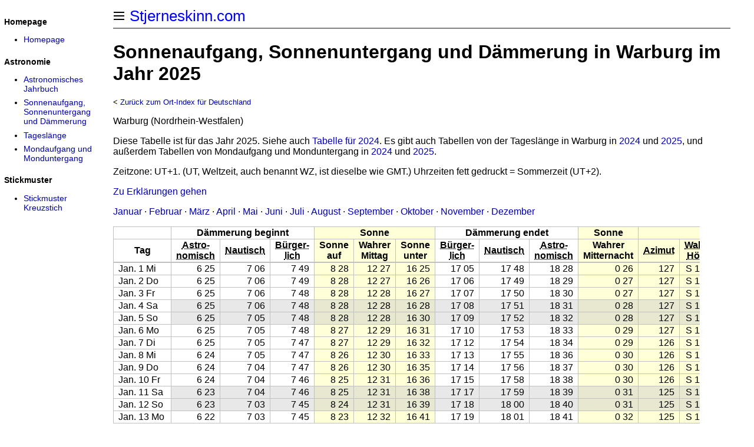

--- FILE ---
content_type: text/html
request_url: https://stjerneskinn.com/sonnenaufgang-warburg-neu.htm
body_size: 27836
content:
<!DOCTYPE html PUBLIC "-//W3C//DTD HTML 4.01 Transitional//EN" "http://www.w3.org/TR/html4/loose.dtd">
<html>

<head>
<meta http-equiv="Content-Type" content="text/html; charset=utf-8">
<meta name="viewport" content="width=device-width, initial-scale=1.0">
<!-- #BeginEditable "doctitle" -->
<title>
Sonnenaufgang, Sonnenuntergang und Dämmerung in Warburg im Jahr 2025
</title>
<!-- #EndEditable -->
<link rel="stylesheet" type="text/css" href="general.css">
<link rel="stylesheet" type="text/css" media="print" href="print.css">
<link rel="stylesheet" type="text/css" media="screen" href="screen.css">
<!-- #BeginEditable "style" --><!-- #EndEditable -->
</head>

<body class="stjerneskinn">
<div class="main">
<div class="logo">
		<a href="index.htm" title="Homepage" class="home">
		Stjerneskinn.com</a>
<hr noshade>
</div>
<h1><!-- #BeginEditable "heading" -->
Sonnenaufgang, Sonnenuntergang und Dämmerung in Warburg im Jahr 2025
<!-- #EndEditable --></h1>
<div class="content"><!-- #BeginEditable "content" -->
<p class="noprint"><small>&lt; <a href="sonnenaufgang.htm">Zurück zum Ort-Index für Deutschland</a></small></p>
<p>Warburg (Nordrhein-Westfalen)</p>
<p class="noprint">Diese Tabelle ist für das Jahr 2025. Siehe auch <a href="sonnenaufgang-warburg.htm" title="Sonnenaufgang, Sonnenuntergang und Dämmerung in Warburg im Jahr 2024">Tabelle für 2024</a>.
Es gibt auch Tabellen von der Tageslänge in Warburg in <a href="tageslaenge-warburg.htm" title="Tageslänge in Warburg im Jahr 2024">2024</a> und <a href="tageslaenge-warburg-neu.htm" title="Tageslänge in Warburg im Jahr 2025">2025</a>, und au&szlig;erdem Tabellen von Mondaufgang und Monduntergang in <a href="mondaufgang-warburg.htm" title="Mondaufgang und Monduntergang in Warburg im Jahr 2024">2024</a> und <a href="mondaufgang-warburg-neu.htm" title="Mondaufgang und Monduntergang in Warburg im Jahr 2025">2025</a>.</p>
<p>Zeitzone: UT+1. (UT, Weltzeit, auch benannt WZ, ist dieselbe wie GMT.)
Uhrzeiten fett gedruckt = Sommerzeit (UT+2).</p>
<p class="noprint"><a href="#erklaerungen">Zu Erklärungen gehen</a></p>
<p class="noprint">
<a href="#january">Januar</a> &#183;
<a href="#february">Februar</a> &#183;
<a href="#march">März</a> &#183;
<a href="#april">April</a> &#183;
<a href="#may">Mai</a> &#183;
<a href="#june">Juni</a> &#183;
<a href="#july">Juli</a> &#183;
<a href="#august">August</a> &#183;
<a href="#september">September</a> &#183;
<a href="#october">Oktober</a> &#183;
<a href="#november">November</a> &#183;
<a href="#december">Dezember</a>
</p>
<div class="scrollable-table">
<table class="gridtable nowrap sticky-header-multi sortable sticky-left">
<thead><thead><tr><th></th><th colspan="3">Dämmerung beginnt</th><th colspan="3" class="yellow-bg">Sonne</th><th colspan="3">Dämmerung endet</th><th class="yellow-bg">Sonne</th><th colspan="4" class="yellow-bg">Sonne</th></tr>
<tr><th>Tag</th><th><abbr title="Astronomische Dämmerung">Astro-<br>nomisch</abbr></th><th><abbr title="Nautische Dämmerung">Nautisch</abbr></th><th><abbr title="Bürgerliche Dämmerung">Bürger-<br>lich</abbr></th>
<th class="yellow-bg">Sonne<br>auf</th><th class="yellow-bg">Wahrer<br>Mittag</th><th class="yellow-bg">Sonne<br>unter</th>
<th><abbr title="Bürgerliche Dämmerung">Bürger-<br>lich</abbr></th><th><abbr title="Nautische Dämmerung">Nautisch</abbr></th><th><abbr title="Astronomische Dämmerung">Astro-<br>nomisch</abbr></th><th class="yellow-bg">Wahrer<br>Mitternacht</th>
<th class="yellow-bg"><abbr title="Kompassrichtung der Sonne bei Sonnenaufgang">Azimut</abbr></th>
<th class="yellow-bg"><abbr title="Wahre Höhe der Sonne bei Mittag (Graden)">Wahre<br>Höhe</abbr></th><th class="yellow-bg"><abbr title="Scheinbare Höhe der Sonne bei Mittag, für die Brechung korrigiert (Graden)">Scheinbare<br>Höhe</abbr></th>
<th class="yellow-bg"><abbr title="Kompassrichtung der Sonne bei Sonnenuntergang">Azimut</abbr></th></tr></thead>
<tr>
<td id="january"  class="left" >Jan. 1 Mi </td><td>6 25</td><td>7 06</td><td>7 49</td><td class="yellow-bg">8 28</td><td class="yellow-bg">12 27</td><td class="yellow-bg">16 25</td><td>17 05</td><td>17 48</td><td>18 28</td><td class="yellow-bg">0 26</td><td class="yellow-bg">127</td><td class="yellow-bg">S 15,6</td><td class="yellow-bg">S 15,6</td><td class="yellow-bg">&minus;127</td>
</tr>
<tr>
<td  class="left" >Jan. 2 Do </td><td>6 25</td><td>7 06</td><td>7 49</td><td class="yellow-bg">8 28</td><td class="yellow-bg">12 27</td><td class="yellow-bg">16 26</td><td>17 06</td><td>17 49</td><td>18 29</td><td class="yellow-bg">0 27</td><td class="yellow-bg">127</td><td class="yellow-bg">S 15,6</td><td class="yellow-bg">S 15,7</td><td class="yellow-bg">&minus;127</td>
</tr>
<tr>
<td  class="left" >Jan. 3 Fr </td><td>6 25</td><td>7 06</td><td>7 48</td><td class="yellow-bg">8 28</td><td class="yellow-bg">12 28</td><td class="yellow-bg">16 27</td><td>17 07</td><td>17 50</td><td>18 30</td><td class="yellow-bg">0 27</td><td class="yellow-bg">127</td><td class="yellow-bg">S 15,7</td><td class="yellow-bg">S 15,8</td><td class="yellow-bg">&minus;127</td>
</tr>
<tr>
<td  class="gray-bg left" >Jan. 4 Sa </td><td class="gray-bg">6 25</td><td class="gray-bg">7 06</td><td class="gray-bg">7 48</td><td class="yellow-gray-bg">8 28</td><td class="yellow-gray-bg">12 28</td><td class="yellow-gray-bg">16 28</td><td class="gray-bg">17 08</td><td class="gray-bg">17 51</td><td class="gray-bg">18 31</td><td class="yellow-gray-bg">0 28</td><td class="yellow-gray-bg">127</td><td class="yellow-gray-bg">S 15,9</td><td class="yellow-gray-bg">S 15,9</td><td class="yellow-gray-bg">&minus;127</td>
</tr>
<tr>
<td  class="gray-bg left" >Jan. 5 So </td><td class="gray-bg">6 25</td><td class="gray-bg">7 05</td><td class="gray-bg">7 48</td><td class="yellow-gray-bg">8 28</td><td class="yellow-gray-bg">12 28</td><td class="yellow-gray-bg">16 30</td><td class="gray-bg">17 09</td><td class="gray-bg">17 52</td><td class="gray-bg">18 32</td><td class="yellow-gray-bg">0 28</td><td class="yellow-gray-bg">127</td><td class="yellow-gray-bg">S 16,0</td><td class="yellow-gray-bg">S 16,0</td><td class="yellow-gray-bg">&minus;127</td>
</tr>
<tr>
<td  class="left" >Jan. 6 Mo </td><td>6 25</td><td>7 05</td><td>7 48</td><td class="yellow-bg">8 27</td><td class="yellow-bg">12 29</td><td class="yellow-bg">16 31</td><td>17 10</td><td>17 53</td><td>18 33</td><td class="yellow-bg">0 29</td><td class="yellow-bg">127</td><td class="yellow-bg">S 16,1</td><td class="yellow-bg">S 16,1</td><td class="yellow-bg">&minus;126</td>
</tr>
<tr>
<td  class="left" >Jan. 7 Di </td><td>6 25</td><td>7 05</td><td>7 47</td><td class="yellow-bg">8 27</td><td class="yellow-bg">12 29</td><td class="yellow-bg">16 32</td><td>17 12</td><td>17 54</td><td>18 34</td><td class="yellow-bg">0 29</td><td class="yellow-bg">126</td><td class="yellow-bg">S 16,2</td><td class="yellow-bg">S 16,3</td><td class="yellow-bg">&minus;126</td>
</tr>
<tr>
<td  class="left" >Jan. 8 Mi </td><td>6 24</td><td>7 05</td><td>7 47</td><td class="yellow-bg">8 26</td><td class="yellow-bg">12 30</td><td class="yellow-bg">16 33</td><td>17 13</td><td>17 55</td><td>18 36</td><td class="yellow-bg">0 30</td><td class="yellow-bg">126</td><td class="yellow-bg">S 16,3</td><td class="yellow-bg">S 16,4</td><td class="yellow-bg">&minus;126</td>
</tr>
<tr>
<td  class="left" >Jan. 9 Do </td><td>6 24</td><td>7 04</td><td>7 47</td><td class="yellow-bg">8 26</td><td class="yellow-bg">12 30</td><td class="yellow-bg">16 35</td><td>17 14</td><td>17 56</td><td>18 37</td><td class="yellow-bg">0 30</td><td class="yellow-bg">126</td><td class="yellow-bg">S 16,5</td><td class="yellow-bg">S 16,5</td><td class="yellow-bg">&minus;126</td>
</tr>
<tr>
<td  class="left" >Jan. 10 Fr </td><td>6 24</td><td>7 04</td><td>7 46</td><td class="yellow-bg">8 25</td><td class="yellow-bg">12 31</td><td class="yellow-bg">16 36</td><td>17 15</td><td>17 58</td><td>18 38</td><td class="yellow-bg">0 30</td><td class="yellow-bg">126</td><td class="yellow-bg">S 16,6</td><td class="yellow-bg">S 16,7</td><td class="yellow-bg">&minus;125</td>
</tr>
<tr>
<td  class="gray-bg left" >Jan. 11 Sa </td><td class="gray-bg">6 23</td><td class="gray-bg">7 04</td><td class="gray-bg">7 46</td><td class="yellow-gray-bg">8 25</td><td class="yellow-gray-bg">12 31</td><td class="yellow-gray-bg">16 38</td><td class="gray-bg">17 17</td><td class="gray-bg">17 59</td><td class="gray-bg">18 39</td><td class="yellow-gray-bg">0 31</td><td class="yellow-gray-bg">125</td><td class="yellow-gray-bg">S 16,8</td><td class="yellow-gray-bg">S 16,8</td><td class="yellow-gray-bg">&minus;125</td>
</tr>
<tr>
<td  class="gray-bg left" >Jan. 12 So </td><td class="gray-bg">6 23</td><td class="gray-bg">7 03</td><td class="gray-bg">7 45</td><td class="yellow-gray-bg">8 24</td><td class="yellow-gray-bg">12 31</td><td class="yellow-gray-bg">16 39</td><td class="gray-bg">17 18</td><td class="gray-bg">18 00</td><td class="gray-bg">18 40</td><td class="yellow-gray-bg">0 31</td><td class="yellow-gray-bg">125</td><td class="yellow-gray-bg">S 17,0</td><td class="yellow-gray-bg">S 17,0</td><td class="yellow-gray-bg">&minus;125</td>
</tr>
<tr>
<td  class="left" >Jan. 13 Mo </td><td>6 22</td><td>7 03</td><td>7 45</td><td class="yellow-bg">8 23</td><td class="yellow-bg">12 32</td><td class="yellow-bg">16 41</td><td>17 19</td><td>18 01</td><td>18 41</td><td class="yellow-bg">0 32</td><td class="yellow-bg">125</td><td class="yellow-bg">S 17,1</td><td class="yellow-bg">S 17,2</td><td class="yellow-bg">&minus;125</td>
</tr>
<tr>
<td  class="left" >Jan. 14 Di </td><td>6 22</td><td>7 02</td><td>7 44</td><td class="yellow-bg">8 22</td><td class="yellow-bg">12 32</td><td class="yellow-bg">16 42</td><td>17 21</td><td>18 03</td><td>18 43</td><td class="yellow-bg">0 32</td><td class="yellow-bg">124</td><td class="yellow-bg">S 17,3</td><td class="yellow-bg">S 17,4</td><td class="yellow-bg">&minus;124</td>
</tr>
<tr>
<td  class="left" >Jan. 15 Mi </td><td>6 21</td><td>7 01</td><td>7 43</td><td class="yellow-bg">8 22</td><td class="yellow-bg">12 32</td><td class="yellow-bg">16 44</td><td>17 22</td><td>18 04</td><td>18 44</td><td class="yellow-bg">0 32</td><td class="yellow-bg">124</td><td class="yellow-bg">S 17,5</td><td class="yellow-bg">S 17,5</td><td class="yellow-bg">&minus;124</td>
</tr>
<tr>
<td  class="left" >Jan. 16 Do </td><td>6 21</td><td>7 01</td><td>7 42</td><td class="yellow-bg">8 21</td><td class="yellow-bg">12 33</td><td class="yellow-bg">16 45</td><td>17 24</td><td>18 05</td><td>18 45</td><td class="yellow-bg">0 33</td><td class="yellow-bg">124</td><td class="yellow-bg">S 17,7</td><td class="yellow-bg">S 17,7</td><td class="yellow-bg">&minus;124</td>
</tr>
<tr>
<td  class="left" >Jan. 17 Fr </td><td>6 20</td><td>7 00</td><td>7 42</td><td class="yellow-bg">8 20</td><td class="yellow-bg">12 33</td><td class="yellow-bg">16 47</td><td>17 25</td><td>18 07</td><td>18 47</td><td class="yellow-bg">0 33</td><td class="yellow-bg">123</td><td class="yellow-bg">S 17,9</td><td class="yellow-bg">S 17,9</td><td class="yellow-bg">&minus;123</td>
</tr>
<tr>
<td  class="gray-bg left" >Jan. 18 Sa </td><td class="gray-bg">6 20</td><td class="gray-bg">6 59</td><td class="gray-bg">7 41</td><td class="yellow-gray-bg">8 19</td><td class="yellow-gray-bg">12 33</td><td class="yellow-gray-bg">16 49</td><td class="gray-bg">17 27</td><td class="gray-bg">18 08</td><td class="gray-bg">18 48</td><td class="yellow-gray-bg">0 33</td><td class="yellow-gray-bg">123</td><td class="yellow-gray-bg">S 18,1</td><td class="yellow-gray-bg">S 18,1</td><td class="yellow-gray-bg">&minus;123</td>
</tr>
<tr>
<td  class="gray-bg left" >Jan. 19 So </td><td class="gray-bg">6 19</td><td class="gray-bg">6 59</td><td class="gray-bg">7 40</td><td class="yellow-gray-bg">8 18</td><td class="yellow-gray-bg">12 34</td><td class="yellow-gray-bg">16 50</td><td class="gray-bg">17 28</td><td class="gray-bg">18 09</td><td class="gray-bg">18 49</td><td class="yellow-gray-bg">0 34</td><td class="yellow-gray-bg">123</td><td class="yellow-gray-bg">S 18,3</td><td class="yellow-gray-bg">S 18,3</td><td class="yellow-gray-bg">&minus;122</td>
</tr>
<tr>
<td  class="left" >Jan. 20 Mo </td><td>6 18</td><td>6 58</td><td>7 39</td><td class="yellow-bg">8 17</td><td class="yellow-bg">12 34</td><td class="yellow-bg">16 52</td><td>17 30</td><td>18 11</td><td>18 51</td><td class="yellow-bg">0 34</td><td class="yellow-bg">122</td><td class="yellow-bg">S 18,5</td><td class="yellow-bg">S 18,6</td><td class="yellow-bg">&minus;122</td>
</tr>
<tr>
<td  class="left" >Jan. 21 Di </td><td>6 17</td><td>6 57</td><td>7 38</td><td class="yellow-bg">8 16</td><td class="yellow-bg">12 34</td><td class="yellow-bg">16 54</td><td>17 31</td><td>18 12</td><td>18 52</td><td class="yellow-bg">0 34</td><td class="yellow-bg">122</td><td class="yellow-bg">S 18,7</td><td class="yellow-bg">S 18,8</td><td class="yellow-bg">&minus;122</td>
</tr>
<tr>
<td  class="left" >Jan. 22 Mi </td><td>6 16</td><td>6 56</td><td>7 37</td><td class="yellow-bg">8 15</td><td class="yellow-bg">12 35</td><td class="yellow-bg">16 55</td><td>17 33</td><td>18 14</td><td>18 53</td><td class="yellow-bg">0 34</td><td class="yellow-bg">121</td><td class="yellow-bg">S 19,0</td><td class="yellow-bg">S 19,0</td><td class="yellow-bg">&minus;121</td>
</tr>
<tr>
<td  class="left" >Jan. 23 Do </td><td>6 15</td><td>6 55</td><td>7 36</td><td class="yellow-bg">8 13</td><td class="yellow-bg">12 35</td><td class="yellow-bg">16 57</td><td>17 34</td><td>18 15</td><td>18 55</td><td class="yellow-bg">0 35</td><td class="yellow-bg">121</td><td class="yellow-bg">S 19,2</td><td class="yellow-bg">S 19,2</td><td class="yellow-bg">&minus;121</td>
</tr>
<tr>
<td  class="left" >Jan. 24 Fr </td><td>6 15</td><td>6 54</td><td>7 35</td><td class="yellow-bg">8 12</td><td class="yellow-bg">12 35</td><td class="yellow-bg">16 59</td><td>17 36</td><td>18 17</td><td>18 56</td><td class="yellow-bg">0 35</td><td class="yellow-bg">121</td><td class="yellow-bg">S 19,4</td><td class="yellow-bg">S 19,5</td><td class="yellow-bg">&minus;120</td>
</tr>
<tr>
<td  class="gray-bg left" >Jan. 25 Sa </td><td class="gray-bg">6 14</td><td class="gray-bg">6 53</td><td class="gray-bg">7 34</td><td class="yellow-gray-bg">8 11</td><td class="yellow-gray-bg">12 35</td><td class="yellow-gray-bg">17 00</td><td class="gray-bg">17 37</td><td class="gray-bg">18 18</td><td class="gray-bg">18 58</td><td class="yellow-gray-bg">0 35</td><td class="yellow-gray-bg">120</td><td class="yellow-gray-bg">S 19,7</td><td class="yellow-gray-bg">S 19,7</td><td class="yellow-gray-bg">&minus;120</td>
</tr>
<tr>
<td  class="gray-bg left" >Jan. 26 So </td><td class="gray-bg">6 13</td><td class="gray-bg">6 52</td><td class="gray-bg">7 33</td><td class="yellow-gray-bg">8 10</td><td class="yellow-gray-bg">12 36</td><td class="yellow-gray-bg">17 02</td><td class="gray-bg">17 39</td><td class="gray-bg">18 20</td><td class="gray-bg">18 59</td><td class="yellow-gray-bg">0 35</td><td class="yellow-gray-bg">120</td><td class="yellow-gray-bg">S 19,9</td><td class="yellow-gray-bg">S 20,0</td><td class="yellow-gray-bg">&minus;119</td>
</tr>
<tr>
<td  class="left" >Jan. 27 Mo </td><td>6 12</td><td>6 51</td><td>7 31</td><td class="yellow-bg">8 08</td><td class="yellow-bg">12 36</td><td class="yellow-bg">17 04</td><td>17 41</td><td>18 21</td><td>19 01</td><td class="yellow-bg">0 36</td><td class="yellow-bg">119</td><td class="yellow-bg">S 20,2</td><td class="yellow-bg">S 20,2</td><td class="yellow-bg">&minus;119</td>
</tr>
<tr>
<td  class="left" >Jan. 28 Di </td><td>6 10</td><td>6 50</td><td>7 30</td><td class="yellow-bg">8 07</td><td class="yellow-bg">12 36</td><td class="yellow-bg">17 06</td><td>17 42</td><td>18 23</td><td>19 02</td><td class="yellow-bg">0 36</td><td class="yellow-bg">119</td><td class="yellow-bg">S 20,5</td><td class="yellow-bg">S 20,5</td><td class="yellow-bg">&minus;119</td>
</tr>
<tr>
<td  class="left" >Jan. 29 Mi </td><td>6 09</td><td>6 48</td><td>7 29</td><td class="yellow-bg">8 05</td><td class="yellow-bg">12 36</td><td class="yellow-bg">17 07</td><td>17 44</td><td>18 24</td><td>19 04</td><td class="yellow-bg">0 36</td><td class="yellow-bg">118</td><td class="yellow-bg">S 20,7</td><td class="yellow-bg">S 20,8</td><td class="yellow-bg">&minus;118</td>
</tr>
<tr>
<td  class="left" >Jan. 30 Do </td><td>6 08</td><td>6 47</td><td>7 28</td><td class="yellow-bg">8 04</td><td class="yellow-bg">12 36</td><td class="yellow-bg">17 09</td><td>17 46</td><td>18 26</td><td>19 05</td><td class="yellow-bg">0 36</td><td class="yellow-bg">118</td><td class="yellow-bg">S 21,0</td><td class="yellow-bg">S 21,0</td><td class="yellow-bg">&minus;118</td>
</tr>
<tr>
<td  class="left" >Jan. 31 Fr </td><td>6 07</td><td>6 46</td><td>7 26</td><td class="yellow-bg">8 02</td><td class="yellow-bg">12 36</td><td class="yellow-bg">17 11</td><td>17 47</td><td>18 28</td><td>19 07</td><td class="yellow-bg">0 36</td><td class="yellow-bg">117</td><td class="yellow-bg">S 21,3</td><td class="yellow-bg">S 21,3</td><td class="yellow-bg">&minus;117</td>
</tr>
<tr>
<td id="february"  class="gray-bg left" >Feb. 1 Sa </td><td class="gray-bg">6 06</td><td class="gray-bg">6 45</td><td class="gray-bg">7 25</td><td class="yellow-gray-bg">8 01</td><td class="yellow-gray-bg">12 37</td><td class="yellow-gray-bg">17 13</td><td class="gray-bg">17 49</td><td class="gray-bg">18 29</td><td class="gray-bg">19 08</td><td class="yellow-gray-bg">0 36</td><td class="yellow-gray-bg">117</td><td class="yellow-gray-bg">S 21,6</td><td class="yellow-gray-bg">S 21,6</td><td class="yellow-gray-bg">&minus;117</td>
</tr>
<tr>
<td  class="gray-bg left" >Feb. 2 So </td><td class="gray-bg">6 04</td><td class="gray-bg">6 43</td><td class="gray-bg">7 23</td><td class="yellow-gray-bg">7 59</td><td class="yellow-gray-bg">12 37</td><td class="yellow-gray-bg">17 15</td><td class="gray-bg">17 51</td><td class="gray-bg">18 31</td><td class="gray-bg">19 10</td><td class="yellow-gray-bg">0 37</td><td class="yellow-gray-bg">116</td><td class="yellow-gray-bg">S 21,9</td><td class="yellow-gray-bg">S 21,9</td><td class="yellow-gray-bg">&minus;116</td>
</tr>
<tr>
<td  class="left" >Feb. 3 Mo </td><td>6 03</td><td>6 42</td><td>7 22</td><td class="yellow-bg">7 58</td><td class="yellow-bg">12 37</td><td class="yellow-bg">17 16</td><td>17 52</td><td>18 32</td><td>19 11</td><td class="yellow-bg">0 37</td><td class="yellow-bg">116</td><td class="yellow-bg">S 22,1</td><td class="yellow-bg">S 22,2</td><td class="yellow-bg">&minus;116</td>
</tr>
<tr>
<td  class="left" >Feb. 4 Di </td><td>6 02</td><td>6 41</td><td>7 20</td><td class="yellow-bg">7 56</td><td class="yellow-bg">12 37</td><td class="yellow-bg">17 18</td><td>17 54</td><td>18 34</td><td>19 13</td><td class="yellow-bg">0 37</td><td class="yellow-bg">115</td><td class="yellow-bg">S 22,4</td><td class="yellow-bg">S 22,5</td><td class="yellow-bg">&minus;115</td>
</tr>
<tr>
<td  class="left" >Feb. 5 Mi </td><td>6 00</td><td>6 39</td><td>7 19</td><td class="yellow-bg">7 54</td><td class="yellow-bg">12 37</td><td class="yellow-bg">17 20</td><td>17 56</td><td>18 36</td><td>19 14</td><td class="yellow-bg">0 37</td><td class="yellow-bg">115</td><td class="yellow-bg">S 22,8</td><td class="yellow-bg">S 22,8</td><td class="yellow-bg">&minus;115</td>
</tr>
<tr>
<td  class="left" >Feb. 6 Do </td><td>5 59</td><td>6 38</td><td>7 17</td><td class="yellow-bg">7 53</td><td class="yellow-bg">12 37</td><td class="yellow-bg">17 22</td><td>17 58</td><td>18 37</td><td>19 16</td><td class="yellow-bg">0 37</td><td class="yellow-bg">114</td><td class="yellow-bg">S 23,1</td><td class="yellow-bg">S 23,1</td><td class="yellow-bg">&minus;114</td>
</tr>
<tr>
<td  class="left" >Feb. 7 Fr </td><td>5 57</td><td>6 36</td><td>7 16</td><td class="yellow-bg">7 51</td><td class="yellow-bg">12 37</td><td class="yellow-bg">17 24</td><td>17 59</td><td>18 39</td><td>19 18</td><td class="yellow-bg">0 37</td><td class="yellow-bg">114</td><td class="yellow-bg">S 23,4</td><td class="yellow-bg">S 23,4</td><td class="yellow-bg">&minus;114</td>
</tr>
<tr>
<td  class="gray-bg left" >Feb. 8 Sa </td><td class="gray-bg">5 56</td><td class="gray-bg">6 35</td><td class="gray-bg">7 14</td><td class="yellow-gray-bg">7 49</td><td class="yellow-gray-bg">12 37</td><td class="yellow-gray-bg">17 26</td><td class="gray-bg">18 01</td><td class="gray-bg">18 40</td><td class="gray-bg">19 19</td><td class="yellow-gray-bg">0 37</td><td class="yellow-gray-bg">113</td><td class="yellow-gray-bg">S 23,7</td><td class="yellow-gray-bg">S 23,7</td><td class="yellow-gray-bg">&minus;113</td>
</tr>
<tr>
<td  class="gray-bg left" >Feb. 9 So </td><td class="gray-bg">5 54</td><td class="gray-bg">6 33</td><td class="gray-bg">7 12</td><td class="yellow-gray-bg">7 48</td><td class="yellow-gray-bg">12 37</td><td class="yellow-gray-bg">17 27</td><td class="gray-bg">18 03</td><td class="gray-bg">18 42</td><td class="gray-bg">19 21</td><td class="yellow-gray-bg">0 37</td><td class="yellow-gray-bg">113</td><td class="yellow-gray-bg">S 24,0</td><td class="yellow-gray-bg">S 24,0</td><td class="yellow-gray-bg">&minus;112</td>
</tr>
<tr>
<td  class="left" >Feb. 10 Mo </td><td>5 53</td><td>6 31</td><td>7 11</td><td class="yellow-bg">7 46</td><td class="yellow-bg">12 37</td><td class="yellow-bg">17 29</td><td>18 04</td><td>18 44</td><td>19 22</td><td class="yellow-bg">0 37</td><td class="yellow-bg">112</td><td class="yellow-bg">S 24,3</td><td class="yellow-bg">S 24,4</td><td class="yellow-bg">&minus;112</td>
</tr>
<tr>
<td  class="left" >Feb. 11 Di </td><td>5 51</td><td>6 30</td><td>7 09</td><td class="yellow-bg">7 44</td><td class="yellow-bg">12 37</td><td class="yellow-bg">17 31</td><td>18 06</td><td>18 45</td><td>19 24</td><td class="yellow-bg">0 37</td><td class="yellow-bg">112</td><td class="yellow-bg">S 24,7</td><td class="yellow-bg">S 24,7</td><td class="yellow-bg">&minus;111</td>
</tr>
<tr>
<td  class="left" >Feb. 12 Mi </td><td>5 50</td><td>6 28</td><td>7 07</td><td class="yellow-bg">7 42</td><td class="yellow-bg">12 37</td><td class="yellow-bg">17 33</td><td>18 08</td><td>18 47</td><td>19 26</td><td class="yellow-bg">0 37</td><td class="yellow-bg">111</td><td class="yellow-bg">S 25,0</td><td class="yellow-bg">S 25,0</td><td class="yellow-bg">&minus;111</td>
</tr>
<tr>
<td  class="left" >Feb. 13 Do </td><td>5 48</td><td>6 26</td><td>7 06</td><td class="yellow-bg">7 40</td><td class="yellow-bg">12 37</td><td class="yellow-bg">17 35</td><td>18 10</td><td>18 49</td><td>19 27</td><td class="yellow-bg">0 37</td><td class="yellow-bg">110</td><td class="yellow-bg">S 25,3</td><td class="yellow-bg">S 25,4</td><td class="yellow-bg">&minus;110</td>
</tr>
<tr>
<td  class="left" >Feb. 14 Fr </td><td>5 46</td><td>6 25</td><td>7 04</td><td class="yellow-bg">7 38</td><td class="yellow-bg">12 37</td><td class="yellow-bg">17 37</td><td>18 11</td><td>18 50</td><td>19 29</td><td class="yellow-bg">0 37</td><td class="yellow-bg">110</td><td class="yellow-bg">S 25,7</td><td class="yellow-bg">S 25,7</td><td class="yellow-bg">&minus;110</td>
</tr>
<tr>
<td  class="gray-bg left" >Feb. 15 Sa </td><td class="gray-bg">5 44</td><td class="gray-bg">6 23</td><td class="gray-bg">7 02</td><td class="yellow-gray-bg">7 36</td><td class="yellow-gray-bg">12 37</td><td class="yellow-gray-bg">17 38</td><td class="gray-bg">18 13</td><td class="gray-bg">18 52</td><td class="gray-bg">19 31</td><td class="yellow-gray-bg">0 37</td><td class="yellow-gray-bg">109</td><td class="yellow-gray-bg">S 26,0</td><td class="yellow-gray-bg">S 26,1</td><td class="yellow-gray-bg">&minus;109</td>
</tr>
<tr>
<td  class="gray-bg left" >Feb. 16 So </td><td class="gray-bg">5 43</td><td class="gray-bg">6 21</td><td class="gray-bg">7 00</td><td class="yellow-gray-bg">7 35</td><td class="yellow-gray-bg">12 37</td><td class="yellow-gray-bg">17 40</td><td class="gray-bg">18 15</td><td class="gray-bg">18 54</td><td class="gray-bg">19 32</td><td class="yellow-gray-bg">0 37</td><td class="yellow-gray-bg">109</td><td class="yellow-gray-bg">S 26,4</td><td class="yellow-gray-bg">S 26,4</td><td class="yellow-gray-bg">&minus;109</td>
</tr>
<tr>
<td  class="left" >Feb. 17 Mo </td><td>5 41</td><td>6 19</td><td>6 58</td><td class="yellow-bg">7 33</td><td class="yellow-bg">12 37</td><td class="yellow-bg">17 42</td><td>18 16</td><td>18 55</td><td>19 34</td><td class="yellow-bg">0 37</td><td class="yellow-bg">108</td><td class="yellow-bg">S 26,7</td><td class="yellow-bg">S 26,7</td><td class="yellow-bg">&minus;108</td>
</tr>
<tr>
<td  class="left" >Feb. 18 Di </td><td>5 39</td><td>6 18</td><td>6 56</td><td class="yellow-bg">7 31</td><td class="yellow-bg">12 37</td><td class="yellow-bg">17 44</td><td>18 18</td><td>18 57</td><td>19 36</td><td class="yellow-bg">0 37</td><td class="yellow-bg">108</td><td class="yellow-bg">S 27,1</td><td class="yellow-bg">S 27,1</td><td class="yellow-bg">&minus;107</td>
</tr>
<tr>
<td  class="left" >Feb. 19 Mi </td><td>5 37</td><td>6 16</td><td>6 54</td><td class="yellow-bg">7 29</td><td class="yellow-bg">12 37</td><td class="yellow-bg">17 46</td><td>18 20</td><td>18 59</td><td>19 37</td><td class="yellow-bg">0 37</td><td class="yellow-bg">107</td><td class="yellow-bg">S 27,4</td><td class="yellow-bg">S 27,5</td><td class="yellow-bg">&minus;107</td>
</tr>
<tr>
<td  class="left" >Feb. 20 Do </td><td>5 35</td><td>6 14</td><td>6 53</td><td class="yellow-bg">7 27</td><td class="yellow-bg">12 37</td><td class="yellow-bg">17 48</td><td>18 22</td><td>19 00</td><td>19 39</td><td class="yellow-bg">0 37</td><td class="yellow-bg">106</td><td class="yellow-bg">S 27,8</td><td class="yellow-bg">S 27,8</td><td class="yellow-bg">&minus;106</td>
</tr>
<tr>
<td  class="left" >Feb. 21 Fr </td><td>5 33</td><td>6 12</td><td>6 51</td><td class="yellow-bg">7 25</td><td class="yellow-bg">12 37</td><td class="yellow-bg">17 49</td><td>18 23</td><td>19 02</td><td>19 41</td><td class="yellow-bg">0 37</td><td class="yellow-bg">106</td><td class="yellow-bg">S 28,1</td><td class="yellow-bg">S 28,2</td><td class="yellow-bg">&minus;106</td>
</tr>
<tr>
<td  class="gray-bg left" >Feb. 22 Sa </td><td class="gray-bg">5 31</td><td class="gray-bg">6 10</td><td class="gray-bg">6 49</td><td class="yellow-gray-bg">7 22</td><td class="yellow-gray-bg">12 36</td><td class="yellow-gray-bg">17 51</td><td class="gray-bg">18 25</td><td class="gray-bg">19 04</td><td class="gray-bg">19 42</td><td class="yellow-gray-bg">0 36</td><td class="yellow-gray-bg">105</td><td class="yellow-gray-bg">S 28,5</td><td class="yellow-gray-bg">S 28,5</td><td class="yellow-gray-bg">&minus;105</td>
</tr>
<tr>
<td  class="gray-bg left" >Feb. 23 So </td><td class="gray-bg">5 29</td><td class="gray-bg">6 08</td><td class="gray-bg">6 47</td><td class="yellow-gray-bg">7 20</td><td class="yellow-gray-bg">12 36</td><td class="yellow-gray-bg">17 53</td><td class="gray-bg">18 27</td><td class="gray-bg">19 05</td><td class="gray-bg">19 44</td><td class="yellow-gray-bg">0 36</td><td class="yellow-gray-bg">105</td><td class="yellow-gray-bg">S 28,9</td><td class="yellow-gray-bg">S 28,9</td><td class="yellow-gray-bg">&minus;104</td>
</tr>
<tr>
<td  class="left" >Feb. 24 Mo </td><td>5 27</td><td>6 06</td><td>6 45</td><td class="yellow-bg">7 18</td><td class="yellow-bg">12 36</td><td class="yellow-bg">17 55</td><td>18 29</td><td>19 07</td><td>19 46</td><td class="yellow-bg">0 36</td><td class="yellow-bg">104</td><td class="yellow-bg">S 29,2</td><td class="yellow-bg">S 29,3</td><td class="yellow-bg">&minus;104</td>
</tr>
<tr>
<td  class="left" >Feb. 25 Di </td><td>5 25</td><td>6 04</td><td>6 43</td><td class="yellow-bg">7 16</td><td class="yellow-bg">12 36</td><td class="yellow-bg">17 57</td><td>18 30</td><td>19 09</td><td>19 48</td><td class="yellow-bg">0 36</td><td class="yellow-bg">103</td><td class="yellow-bg">S 29,6</td><td class="yellow-bg">S 29,6</td><td class="yellow-bg">&minus;103</td>
</tr>
<tr>
<td  class="left" >Feb. 26 Mi </td><td>5 23</td><td>6 02</td><td>6 41</td><td class="yellow-bg">7 14</td><td class="yellow-bg">12 36</td><td class="yellow-bg">17 58</td><td>18 32</td><td>19 11</td><td>19 49</td><td class="yellow-bg">0 36</td><td class="yellow-bg">103</td><td class="yellow-bg">S 30,0</td><td class="yellow-bg">S 30,0</td><td class="yellow-bg">&minus;103</td>
</tr>
<tr>
<td  class="left" >Feb. 27 Do </td><td>5 21</td><td>6 00</td><td>6 39</td><td class="yellow-bg">7 12</td><td class="yellow-bg">12 36</td><td class="yellow-bg">18 00</td><td>18 34</td><td>19 12</td><td>19 51</td><td class="yellow-bg">0 36</td><td class="yellow-bg">102</td><td class="yellow-bg">S 30,4</td><td class="yellow-bg">S 30,4</td><td class="yellow-bg">&minus;102</td>
</tr>
<tr>
<td  class="left" >Feb. 28 Fr </td><td>5 19</td><td>5 58</td><td>6 36</td><td class="yellow-bg">7 10</td><td class="yellow-bg">12 35</td><td class="yellow-bg">18 02</td><td>18 35</td><td>19 14</td><td>19 53</td><td class="yellow-bg">0 36</td><td class="yellow-bg">102</td><td class="yellow-bg">S 30,7</td><td class="yellow-bg">S 30,8</td><td class="yellow-bg">&minus;101</td>
</tr>
<tr>
<td id="march"  class="gray-bg left" >Mrz. 1 Sa </td><td class="gray-bg">5 17</td><td class="gray-bg">5 56</td><td class="gray-bg">6 34</td><td class="yellow-gray-bg">7 08</td><td class="yellow-gray-bg">12 35</td><td class="yellow-gray-bg">18 04</td><td class="gray-bg">18 37</td><td class="gray-bg">19 16</td><td class="gray-bg">19 55</td><td class="yellow-gray-bg">0 35</td><td class="yellow-gray-bg">101</td><td class="yellow-gray-bg">S 31,1</td><td class="yellow-gray-bg">S 31,2</td><td class="yellow-gray-bg">&minus;101</td>
</tr>
<tr>
<td  class="gray-bg left" >Mrz. 2 So </td><td class="gray-bg">5 15</td><td class="gray-bg">5 54</td><td class="gray-bg">6 32</td><td class="yellow-gray-bg">7 06</td><td class="yellow-gray-bg">12 35</td><td class="yellow-gray-bg">18 05</td><td class="gray-bg">18 39</td><td class="gray-bg">19 17</td><td class="gray-bg">19 56</td><td class="yellow-gray-bg">0 35</td><td class="yellow-gray-bg">100</td><td class="yellow-gray-bg">S 31,5</td><td class="yellow-gray-bg">S 31,5</td><td class="yellow-gray-bg">&minus;100</td>
</tr>
<tr>
<td  class="left" >Mrz. 3 Mo </td><td>5 13</td><td>5 52</td><td>6 30</td><td class="yellow-bg">7 03</td><td class="yellow-bg">12 35</td><td class="yellow-bg">18 07</td><td>18 41</td><td>19 19</td><td>19 58</td><td class="yellow-bg">0 35</td><td class="yellow-bg">100</td><td class="yellow-bg">S 31,9</td><td class="yellow-bg">S 31,9</td><td class="yellow-bg">&minus;99</td>
</tr>
<tr>
<td  class="left" >Mrz. 4 Di </td><td>5 10</td><td>5 49</td><td>6 28</td><td class="yellow-bg">7 01</td><td class="yellow-bg">12 35</td><td class="yellow-bg">18 09</td><td>18 42</td><td>19 21</td><td>20 00</td><td class="yellow-bg">0 35</td><td class="yellow-bg">99</td><td class="yellow-bg">S 32,3</td><td class="yellow-bg">S 32,3</td><td class="yellow-bg">&minus;99</td>
</tr>
<tr>
<td  class="left" >Mrz. 5 Mi </td><td>5 08</td><td>5 47</td><td>6 26</td><td class="yellow-bg">6 59</td><td class="yellow-bg">12 34</td><td class="yellow-bg">18 11</td><td>18 44</td><td>19 23</td><td>20 02</td><td class="yellow-bg">0 34</td><td class="yellow-bg">99</td><td class="yellow-bg">S 32,7</td><td class="yellow-bg">S 32,7</td><td class="yellow-bg">&minus;98</td>
</tr>
<tr>
<td  class="left" >Mrz. 6 Do </td><td>5 06</td><td>5 45</td><td>6 24</td><td class="yellow-bg">6 57</td><td class="yellow-bg">12 34</td><td class="yellow-bg">18 12</td><td>18 46</td><td>19 24</td><td>20 04</td><td class="yellow-bg">0 34</td><td class="yellow-bg">98</td><td class="yellow-bg">S 33,1</td><td class="yellow-bg">S 33,1</td><td class="yellow-bg">&minus;98</td>
</tr>
<tr>
<td  class="left" >Mrz. 7 Fr </td><td>5 04</td><td>5 43</td><td>6 21</td><td class="yellow-bg">6 55</td><td class="yellow-bg">12 34</td><td class="yellow-bg">18 14</td><td>18 47</td><td>19 26</td><td>20 05</td><td class="yellow-bg">0 34</td><td class="yellow-bg">97</td><td class="yellow-bg">S 33,4</td><td class="yellow-bg">S 33,5</td><td class="yellow-bg">&minus;97</td>
</tr>
<tr>
<td  class="gray-bg left" >Mrz. 8 Sa </td><td class="gray-bg">5 01</td><td class="gray-bg">5 41</td><td class="gray-bg">6 19</td><td class="yellow-gray-bg">6 52</td><td class="yellow-gray-bg">12 34</td><td class="yellow-gray-bg">18 16</td><td class="gray-bg">18 49</td><td class="gray-bg">19 28</td><td class="gray-bg">20 07</td><td class="yellow-gray-bg">0 34</td><td class="yellow-gray-bg">97</td><td class="yellow-gray-bg">S 33,8</td><td class="yellow-gray-bg">S 33,9</td><td class="yellow-gray-bg">&minus;96</td>
</tr>
<tr>
<td  class="gray-bg left" >Mrz. 9 So </td><td class="gray-bg">4 59</td><td class="gray-bg">5 38</td><td class="gray-bg">6 17</td><td class="yellow-gray-bg">6 50</td><td class="yellow-gray-bg">12 33</td><td class="yellow-gray-bg">18 18</td><td class="gray-bg">18 51</td><td class="gray-bg">19 30</td><td class="gray-bg">20 09</td><td class="yellow-gray-bg">0 34</td><td class="yellow-gray-bg">96</td><td class="yellow-gray-bg">S 34,2</td><td class="yellow-gray-bg">S 34,2</td><td class="yellow-gray-bg">&minus;96</td>
</tr>
<tr>
<td  class="left" >Mrz. 10 Mo </td><td>4 57</td><td>5 36</td><td>6 15</td><td class="yellow-bg">6 48</td><td class="yellow-bg">12 33</td><td class="yellow-bg">18 19</td><td>18 53</td><td>19 31</td><td>20 11</td><td class="yellow-bg">0 33</td><td class="yellow-bg">95</td><td class="yellow-bg">S 34,6</td><td class="yellow-bg">S 34,6</td><td class="yellow-bg">&minus;95</td>
</tr>
<tr>
<td  class="left" >Mrz. 11 Di </td><td>4 54</td><td>5 34</td><td>6 13</td><td class="yellow-bg">6 46</td><td class="yellow-bg">12 33</td><td class="yellow-bg">18 21</td><td>18 54</td><td>19 33</td><td>20 13</td><td class="yellow-bg">0 33</td><td class="yellow-bg">95</td><td class="yellow-bg">S 35,0</td><td class="yellow-bg">S 35,0</td><td class="yellow-bg">&minus;94</td>
</tr>
<tr>
<td  class="left" >Mrz. 12 Mi </td><td>4 52</td><td>5 32</td><td>6 10</td><td class="yellow-bg">6 44</td><td class="yellow-bg">12 33</td><td class="yellow-bg">18 23</td><td>18 56</td><td>19 35</td><td>20 15</td><td class="yellow-bg">0 33</td><td class="yellow-bg">94</td><td class="yellow-bg">S 35,4</td><td class="yellow-bg">S 35,4</td><td class="yellow-bg">&minus;94</td>
</tr>
<tr>
<td  class="left" >Mrz. 13 Do </td><td>4 50</td><td>5 29</td><td>6 08</td><td class="yellow-bg">6 41</td><td class="yellow-bg">12 32</td><td class="yellow-bg">18 24</td><td>18 58</td><td>19 37</td><td>20 17</td><td class="yellow-bg">0 33</td><td class="yellow-bg">93</td><td class="yellow-bg">S 35,8</td><td class="yellow-bg">S 35,8</td><td class="yellow-bg">&minus;93</td>
</tr>
<tr>
<td  class="left" >Mrz. 14 Fr </td><td>4 47</td><td>5 27</td><td>6 06</td><td class="yellow-bg">6 39</td><td class="yellow-bg">12 32</td><td class="yellow-bg">18 26</td><td>18 59</td><td>19 38</td><td>20 19</td><td class="yellow-bg">0 32</td><td class="yellow-bg">93</td><td class="yellow-bg">S 36,2</td><td class="yellow-bg">S 36,2</td><td class="yellow-bg">&minus;93</td>
</tr>
<tr>
<td  class="gray-bg left" >Mrz. 15 Sa </td><td class="gray-bg">4 45</td><td class="gray-bg">5 25</td><td class="gray-bg">6 04</td><td class="yellow-gray-bg">6 37</td><td class="yellow-gray-bg">12 32</td><td class="yellow-gray-bg">18 28</td><td class="gray-bg">19 01</td><td class="gray-bg">19 40</td><td class="gray-bg">20 20</td><td class="yellow-gray-bg">0 32</td><td class="yellow-gray-bg">92</td><td class="yellow-gray-bg">S 36,6</td><td class="yellow-gray-bg">S 36,6</td><td class="yellow-gray-bg">&minus;92</td>
</tr>
<tr>
<td  class="gray-bg left" >Mrz. 16 So </td><td class="gray-bg">4 42</td><td class="gray-bg">5 22</td><td class="gray-bg">6 01</td><td class="yellow-gray-bg">6 34</td><td class="yellow-gray-bg">12 32</td><td class="yellow-gray-bg">18 30</td><td class="gray-bg">19 03</td><td class="gray-bg">19 42</td><td class="gray-bg">20 22</td><td class="yellow-gray-bg">0 32</td><td class="yellow-gray-bg">92</td><td class="yellow-gray-bg">S 37,0</td><td class="yellow-gray-bg">S 37,0</td><td class="yellow-gray-bg">&minus;91</td>
</tr>
<tr>
<td  class="left" >Mrz. 17 Mo </td><td>4 40</td><td>5 20</td><td>5 59</td><td class="yellow-bg">6 32</td><td class="yellow-bg">12 31</td><td class="yellow-bg">18 31</td><td>19 05</td><td>19 44</td><td>20 24</td><td class="yellow-bg">0 31</td><td class="yellow-bg">91</td><td class="yellow-bg">S 37,4</td><td class="yellow-bg">S 37,4</td><td class="yellow-bg">&minus;91</td>
</tr>
<tr>
<td  class="left" >Mrz. 18 Di </td><td>4 37</td><td>5 18</td><td>5 57</td><td class="yellow-bg">6 30</td><td class="yellow-bg">12 31</td><td class="yellow-bg">18 33</td><td>19 06</td><td>19 46</td><td>20 26</td><td class="yellow-bg">0 31</td><td class="yellow-bg">90</td><td class="yellow-bg">S 37,8</td><td class="yellow-bg">S 37,8</td><td class="yellow-bg">&minus;90</td>
</tr>
<tr>
<td  class="left" >Mrz. 19 Mi </td><td>4 35</td><td>5 15</td><td>5 54</td><td class="yellow-bg">6 28</td><td class="yellow-bg">12 31</td><td class="yellow-bg">18 35</td><td>19 08</td><td>19 47</td><td>20 28</td><td class="yellow-bg">0 31</td><td class="yellow-bg">90</td><td class="yellow-bg">S 38,2</td><td class="yellow-bg">S 38,2</td><td class="yellow-bg">&minus;89</td>
</tr>
<tr>
<td  class="left" >Mrz. 20 Do </td><td>4 32</td><td>5 13</td><td>5 52</td><td class="yellow-bg">6 25</td><td class="yellow-bg">12 30</td><td class="yellow-bg">18 36</td><td>19 10</td><td>19 49</td><td>20 30</td><td class="yellow-bg">0 31</td><td class="yellow-bg">89</td><td class="yellow-bg">S 38,6</td><td class="yellow-bg">S 38,6</td><td class="yellow-bg">&minus;89</td>
</tr>
<tr>
<td  class="left" >Mrz. 21 Fr </td><td>4 29</td><td>5 10</td><td>5 50</td><td class="yellow-bg">6 23</td><td class="yellow-bg">12 30</td><td class="yellow-bg">18 38</td><td>19 11</td><td>19 51</td><td>20 32</td><td class="yellow-bg">0 30</td><td class="yellow-bg">88</td><td class="yellow-bg">S 39,0</td><td class="yellow-bg">S 39,0</td><td class="yellow-bg">&minus;88</td>
</tr>
<tr>
<td  class="gray-bg left" >Mrz. 22 Sa </td><td class="gray-bg">4 27</td><td class="gray-bg">5 08</td><td class="gray-bg">5 48</td><td class="yellow-gray-bg">6 21</td><td class="yellow-gray-bg">12 30</td><td class="yellow-gray-bg">18 40</td><td class="gray-bg">19 13</td><td class="gray-bg">19 53</td><td class="gray-bg">20 34</td><td class="yellow-gray-bg">0 30</td><td class="yellow-gray-bg">88</td><td class="yellow-gray-bg">S 39,4</td><td class="yellow-gray-bg">S 39,4</td><td class="yellow-gray-bg">&minus;87</td>
</tr>
<tr>
<td  class="gray-bg left" >Mrz. 23 So </td><td class="gray-bg">4 24</td><td class="gray-bg">5 06</td><td class="gray-bg">5 45</td><td class="yellow-gray-bg">6 19</td><td class="yellow-gray-bg">12 29</td><td class="yellow-gray-bg">18 41</td><td class="gray-bg">19 15</td><td class="gray-bg">19 55</td><td class="gray-bg">20 36</td><td class="yellow-gray-bg">0 30</td><td class="yellow-gray-bg">87</td><td class="yellow-gray-bg">S 39,7</td><td class="yellow-gray-bg">S 39,8</td><td class="yellow-gray-bg">&minus;87</td>
</tr>
<tr>
<td  class="left" >Mrz. 24 Mo </td><td>4 21</td><td>5 03</td><td>5 43</td><td class="yellow-bg">6 16</td><td class="yellow-bg">12 29</td><td class="yellow-bg">18 43</td><td>19 17</td><td>19 57</td><td>20 38</td><td class="yellow-bg">0 29</td><td class="yellow-bg">87</td><td class="yellow-bg">S 40,1</td><td class="yellow-bg">S 40,2</td><td class="yellow-bg">&minus;86</td>
</tr>
<tr>
<td  class="left" >Mrz. 25 Di </td><td>4 19</td><td>5 01</td><td>5 41</td><td class="yellow-bg">6 14</td><td class="yellow-bg">12 29</td><td class="yellow-bg">18 45</td><td>19 18</td><td>19 58</td><td>20 41</td><td class="yellow-bg">0 29</td><td class="yellow-bg">86</td><td class="yellow-bg">S 40,5</td><td class="yellow-bg">S 40,6</td><td class="yellow-bg">&minus;86</td>
</tr>
<tr>
<td  class="left" >Mrz. 26 Mi </td><td>4 16</td><td>4 58</td><td>5 38</td><td class="yellow-bg">6 12</td><td class="yellow-bg">12 29</td><td class="yellow-bg">18 47</td><td>19 20</td><td>20 00</td><td>20 43</td><td class="yellow-bg">0 29</td><td class="yellow-bg">85</td><td class="yellow-bg">S 40,9</td><td class="yellow-bg">S 40,9</td><td class="yellow-bg">&minus;85</td>
</tr>
<tr>
<td  class="left" >Mrz. 27 Do </td><td>4 13</td><td>4 56</td><td>5 36</td><td class="yellow-bg">6 09</td><td class="yellow-bg">12 28</td><td class="yellow-bg">18 48</td><td>19 22</td><td>20 02</td><td>20 45</td><td class="yellow-bg">0 28</td><td class="yellow-bg">85</td><td class="yellow-bg">S 41,3</td><td class="yellow-bg">S 41,3</td><td class="yellow-bg">&minus;84</td>
</tr>
<tr>
<td  class="left" >Mrz. 28 Fr </td><td>4 11</td><td>4 53</td><td>5 34</td><td class="yellow-bg">6 07</td><td class="yellow-bg">12 28</td><td class="yellow-bg">18 50</td><td>19 24</td><td>20 04</td><td>20 47</td><td class="yellow-bg">0 28</td><td class="yellow-bg">84</td><td class="yellow-bg">S 41,7</td><td class="yellow-bg">S 41,7</td><td class="yellow-bg">&minus;84</td>
</tr>
<tr>
<td  class="gray-bg left" >Mrz. 29 Sa </td><td class="gray-bg">4 08</td><td class="gray-bg">4 51</td><td class="gray-bg">5 31</td><td class="yellow-gray-bg">6 05</td><td class="yellow-gray-bg">12 28</td><td class="yellow-gray-bg">18 52</td><td class="gray-bg">19 25</td><td class="gray-bg">20 06</td><td class="gray-bg">20 49</td><td class="yellow-gray-bg">0 28</td><td class="yellow-gray-bg">83</td><td class="yellow-gray-bg">S 42,1</td><td class="yellow-gray-bg">S 42,1</td><td class="yellow-gray-bg">&minus;83</td>
</tr>
<tr>
<td  class="gray-bg left" >Mrz. 30 So </td><td class="gray-bg"><b>5 05</b></td><td class="gray-bg"><b>5 48</b></td><td class="gray-bg"><b>6 29</b></td><td class="yellow-gray-bg"><b>7 03</b></td><td class="yellow-gray-bg"><b>13 27</b></td><td class="yellow-gray-bg"><b>19 53</b></td><td class="gray-bg"><b>20 27</b></td><td class="gray-bg"><b>21 08</b></td><td class="gray-bg"><b>21 51</b></td><td class="yellow-gray-bg">0 28</td><td class="yellow-gray-bg">83</td><td class="yellow-gray-bg">S 42,5</td><td class="yellow-gray-bg">S 42,5</td><td class="yellow-gray-bg">&minus;82</td>
</tr>
<tr>
<td  class="left" >Mrz. 31 Mo </td><td><b>5 02</b></td><td><b>5 46</b></td><td><b>6 27</b></td><td class="yellow-bg"><b>7 00</b></td><td class="yellow-bg"><b>13 27</b></td><td class="yellow-bg"><b>19 55</b></td><td><b>20 29</b></td><td><b>21 10</b></td><td><b>21 53</b></td><td class="yellow-bg"><b>1 27</b></td><td class="yellow-bg">82</td><td class="yellow-bg">S 42,9</td><td class="yellow-bg">S 42,9</td><td class="yellow-bg">&minus;82</td>
</tr>
<tr>
<td id="april"  class="left" >Apr. 1 Di </td><td><b>5 00</b></td><td><b>5 43</b></td><td><b>6 24</b></td><td class="yellow-bg"><b>6 58</b></td><td class="yellow-bg"><b>13 27</b></td><td class="yellow-bg"><b>19 57</b></td><td><b>20 31</b></td><td><b>21 12</b></td><td><b>21 56</b></td><td class="yellow-bg"><b>1 27</b></td><td class="yellow-bg">81</td><td class="yellow-bg">S 43,3</td><td class="yellow-bg">S 43,3</td><td class="yellow-bg">&minus;81</td>
</tr>
<tr>
<td  class="left" >Apr. 2 Mi </td><td><b>4 57</b></td><td><b>5 41</b></td><td><b>6 22</b></td><td class="yellow-bg"><b>6 56</b></td><td class="yellow-bg"><b>13 26</b></td><td class="yellow-bg"><b>19 58</b></td><td><b>20 32</b></td><td><b>21 14</b></td><td><b>21 58</b></td><td class="yellow-bg"><b>1 27</b></td><td class="yellow-bg">81</td><td class="yellow-bg">S 43,6</td><td class="yellow-bg">S 43,7</td><td class="yellow-bg">&minus;81</td>
</tr>
<tr>
<td  class="left" >Apr. 3 Do </td><td><b>4 54</b></td><td><b>5 38</b></td><td><b>6 19</b></td><td class="yellow-bg"><b>6 54</b></td><td class="yellow-bg"><b>13 26</b></td><td class="yellow-bg"><b>20 00</b></td><td><b>20 34</b></td><td><b>21 15</b></td><td><b>22 00</b></td><td class="yellow-bg"><b>1 26</b></td><td class="yellow-bg">80</td><td class="yellow-bg">S 44,0</td><td class="yellow-bg">S 44,0</td><td class="yellow-bg">&minus;80</td>
</tr>
<tr>
<td  class="left" >Apr. 4 Fr </td><td><b>4 51</b></td><td><b>5 36</b></td><td><b>6 17</b></td><td class="yellow-bg"><b>6 51</b></td><td class="yellow-bg"><b>13 26</b></td><td class="yellow-bg"><b>20 02</b></td><td><b>20 36</b></td><td><b>21 17</b></td><td><b>22 02</b></td><td class="yellow-bg"><b>1 26</b></td><td class="yellow-bg">80</td><td class="yellow-bg">S 44,4</td><td class="yellow-bg">S 44,4</td><td class="yellow-bg">&minus;79</td>
</tr>
<tr>
<td  class="gray-bg left" >Apr. 5 Sa </td><td class="gray-bg"><b>4 48</b></td><td class="gray-bg"><b>5 33</b></td><td class="gray-bg"><b>6 15</b></td><td class="yellow-gray-bg"><b>6 49</b></td><td class="yellow-gray-bg"><b>13 26</b></td><td class="yellow-gray-bg"><b>20 03</b></td><td class="gray-bg"><b>20 38</b></td><td class="gray-bg"><b>21 19</b></td><td class="gray-bg"><b>22 05</b></td><td class="yellow-gray-bg"><b>1 26</b></td><td class="yellow-gray-bg">79</td><td class="yellow-gray-bg">S 44,8</td><td class="yellow-gray-bg">S 44,8</td><td class="yellow-gray-bg">&minus;79</td>
</tr>
<tr>
<td  class="gray-bg left" >Apr. 6 So </td><td class="gray-bg"><b>4 45</b></td><td class="gray-bg"><b>5 31</b></td><td class="gray-bg"><b>6 12</b></td><td class="yellow-gray-bg"><b>6 47</b></td><td class="yellow-gray-bg"><b>13 25</b></td><td class="yellow-gray-bg"><b>20 05</b></td><td class="gray-bg"><b>20 39</b></td><td class="gray-bg"><b>21 21</b></td><td class="gray-bg"><b>22 07</b></td><td class="yellow-gray-bg"><b>1 25</b></td><td class="yellow-gray-bg">78</td><td class="yellow-gray-bg">S 45,2</td><td class="yellow-gray-bg">S 45,2</td><td class="yellow-gray-bg">&minus;78</td>
</tr>
<tr>
<td  class="left" >Apr. 7 Mo </td><td><b>4 43</b></td><td><b>5 28</b></td><td><b>6 10</b></td><td class="yellow-bg"><b>6 45</b></td><td class="yellow-bg"><b>13 25</b></td><td class="yellow-bg"><b>20 07</b></td><td><b>20 41</b></td><td><b>21 23</b></td><td><b>22 09</b></td><td class="yellow-bg"><b>1 25</b></td><td class="yellow-bg">78</td><td class="yellow-bg">S 45,5</td><td class="yellow-bg">S 45,6</td><td class="yellow-bg">&minus;77</td>
</tr>
<tr>
<td  class="left" >Apr. 8 Di </td><td><b>4 40</b></td><td><b>5 26</b></td><td><b>6 08</b></td><td class="yellow-bg"><b>6 42</b></td><td class="yellow-bg"><b>13 25</b></td><td class="yellow-bg"><b>20 08</b></td><td><b>20 43</b></td><td><b>21 25</b></td><td><b>22 12</b></td><td class="yellow-bg"><b>1 25</b></td><td class="yellow-bg">77</td><td class="yellow-bg">S 45,9</td><td class="yellow-bg">S 45,9</td><td class="yellow-bg">&minus;77</td>
</tr>
<tr>
<td  class="left" >Apr. 9 Mi </td><td><b>4 37</b></td><td><b>5 23</b></td><td><b>6 05</b></td><td class="yellow-bg"><b>6 40</b></td><td class="yellow-bg"><b>13 24</b></td><td class="yellow-bg"><b>20 10</b></td><td><b>20 45</b></td><td><b>21 27</b></td><td><b>22 14</b></td><td class="yellow-bg"><b>1 25</b></td><td class="yellow-bg">77</td><td class="yellow-bg">S 46,3</td><td class="yellow-bg">S 46,3</td><td class="yellow-bg">&minus;76</td>
</tr>
<tr>
<td  class="left" >Apr. 10 Do </td><td><b>4 34</b></td><td><b>5 21</b></td><td><b>6 03</b></td><td class="yellow-bg"><b>6 38</b></td><td class="yellow-bg"><b>13 24</b></td><td class="yellow-bg"><b>20 12</b></td><td><b>20 47</b></td><td><b>21 29</b></td><td><b>22 17</b></td><td class="yellow-bg"><b>1 24</b></td><td class="yellow-bg">76</td><td class="yellow-bg">S 46,7</td><td class="yellow-bg">S 46,7</td><td class="yellow-bg">&minus;76</td>
</tr>
<tr>
<td  class="left" >Apr. 11 Fr </td><td><b>4 31</b></td><td><b>5 18</b></td><td><b>6 01</b></td><td class="yellow-bg"><b>6 36</b></td><td class="yellow-bg"><b>13 24</b></td><td class="yellow-bg"><b>20 13</b></td><td><b>20 48</b></td><td><b>21 31</b></td><td><b>22 19</b></td><td class="yellow-bg"><b>1 24</b></td><td class="yellow-bg">75</td><td class="yellow-bg">S 47,0</td><td class="yellow-bg">S 47,0</td><td class="yellow-bg">&minus;75</td>
</tr>
<tr>
<td  class="gray-bg left" >Apr. 12 Sa </td><td class="gray-bg"><b>4 28</b></td><td class="gray-bg"><b>5 15</b></td><td class="gray-bg"><b>5 59</b></td><td class="yellow-gray-bg"><b>6 34</b></td><td class="yellow-gray-bg"><b>13 24</b></td><td class="yellow-gray-bg"><b>20 15</b></td><td class="gray-bg"><b>20 50</b></td><td class="gray-bg"><b>21 34</b></td><td class="gray-bg"><b>22 22</b></td><td class="yellow-gray-bg"><b>1 24</b></td><td class="yellow-gray-bg">75</td><td class="yellow-gray-bg">S 47,4</td><td class="yellow-gray-bg">S 47,4</td><td class="yellow-gray-bg">&minus;74</td>
</tr>
<tr>
<td  class="gray-bg left" >Apr. 13 So </td><td class="gray-bg"><b>4 25</b></td><td class="gray-bg"><b>5 13</b></td><td class="gray-bg"><b>5 56</b></td><td class="yellow-gray-bg"><b>6 31</b></td><td class="yellow-gray-bg"><b>13 23</b></td><td class="yellow-gray-bg"><b>20 17</b></td><td class="gray-bg"><b>20 52</b></td><td class="gray-bg"><b>21 36</b></td><td class="gray-bg"><b>22 24</b></td><td class="yellow-gray-bg"><b>1 24</b></td><td class="yellow-gray-bg">74</td><td class="yellow-gray-bg">S 47,8</td><td class="yellow-gray-bg">S 47,8</td><td class="yellow-gray-bg">&minus;74</td>
</tr>
<tr>
<td  class="left" >Apr. 14 Mo </td><td><b>4 22</b></td><td><b>5 10</b></td><td><b>5 54</b></td><td class="yellow-bg"><b>6 29</b></td><td class="yellow-bg"><b>13 23</b></td><td class="yellow-bg"><b>20 18</b></td><td><b>20 54</b></td><td><b>21 38</b></td><td><b>22 27</b></td><td class="yellow-bg"><b>1 23</b></td><td class="yellow-bg">74</td><td class="yellow-bg">S 48,1</td><td class="yellow-bg">S 48,1</td><td class="yellow-bg">&minus;73</td>
</tr>
<tr>
<td  class="left" >Apr. 15 Di </td><td><b>4 18</b></td><td><b>5 08</b></td><td><b>5 52</b></td><td class="yellow-bg"><b>6 27</b></td><td class="yellow-bg"><b>13 23</b></td><td class="yellow-bg"><b>20 20</b></td><td><b>20 56</b></td><td><b>21 40</b></td><td><b>22 30</b></td><td class="yellow-bg"><b>1 23</b></td><td class="yellow-bg">73</td><td class="yellow-bg">S 48,5</td><td class="yellow-bg">S 48,5</td><td class="yellow-bg">&minus;73</td>
</tr>
<tr>
<td  class="left" >Apr. 16 Mi </td><td><b>4 15</b></td><td><b>5 05</b></td><td><b>5 49</b></td><td class="yellow-bg"><b>6 25</b></td><td class="yellow-bg"><b>13 23</b></td><td class="yellow-bg"><b>20 22</b></td><td><b>20 57</b></td><td><b>21 42</b></td><td><b>22 32</b></td><td class="yellow-bg"><b>1 23</b></td><td class="yellow-bg">72</td><td class="yellow-bg">S 48,8</td><td class="yellow-bg">S 48,8</td><td class="yellow-bg">&minus;72</td>
</tr>
<tr>
<td  class="left" >Apr. 17 Do </td><td><b>4 12</b></td><td><b>5 03</b></td><td><b>5 47</b></td><td class="yellow-bg"><b>6 23</b></td><td class="yellow-bg"><b>13 22</b></td><td class="yellow-bg"><b>20 23</b></td><td><b>20 59</b></td><td><b>21 44</b></td><td><b>22 35</b></td><td class="yellow-bg"><b>1 23</b></td><td class="yellow-bg">72</td><td class="yellow-bg">S 49,2</td><td class="yellow-bg">S 49,2</td><td class="yellow-bg">&minus;71</td>
</tr>
<tr>
<td  class="left" >Apr. 18 Fr </td><td><b>4 09</b></td><td><b>5 00</b></td><td><b>5 45</b></td><td class="yellow-bg"><b>6 21</b></td><td class="yellow-bg"><b>13 22</b></td><td class="yellow-bg"><b>20 25</b></td><td><b>21 01</b></td><td><b>21 46</b></td><td><b>22 38</b></td><td class="yellow-bg"><b>1 22</b></td><td class="yellow-bg">71</td><td class="yellow-bg">S 49,5</td><td class="yellow-bg">S 49,5</td><td class="yellow-bg">&minus;71</td>
</tr>
<tr>
<td  class="gray-bg left" >Apr. 19 Sa </td><td class="gray-bg"><b>4 06</b></td><td class="gray-bg"><b>4 58</b></td><td class="gray-bg"><b>5 43</b></td><td class="yellow-gray-bg"><b>6 19</b></td><td class="yellow-gray-bg"><b>13 22</b></td><td class="yellow-gray-bg"><b>20 27</b></td><td class="gray-bg"><b>21 03</b></td><td class="gray-bg"><b>21 48</b></td><td class="gray-bg"><b>22 40</b></td><td class="yellow-gray-bg"><b>1 22</b></td><td class="yellow-gray-bg">71</td><td class="yellow-gray-bg">S 49,9</td><td class="yellow-gray-bg">S 49,9</td><td class="yellow-gray-bg">&minus;70</td>
</tr>
<tr>
<td  class="gray-bg left" >Apr. 20 So </td><td class="gray-bg"><b>4 03</b></td><td class="gray-bg"><b>4 55</b></td><td class="gray-bg"><b>5 40</b></td><td class="yellow-gray-bg"><b>6 16</b></td><td class="yellow-gray-bg"><b>13 22</b></td><td class="yellow-gray-bg"><b>20 28</b></td><td class="gray-bg"><b>21 05</b></td><td class="gray-bg"><b>21 50</b></td><td class="gray-bg"><b>22 43</b></td><td class="yellow-gray-bg"><b>1 22</b></td><td class="yellow-gray-bg">70</td><td class="yellow-gray-bg">S 50,2</td><td class="yellow-gray-bg">S 50,2</td><td class="yellow-gray-bg">&minus;70</td>
</tr>
<tr>
<td  class="left" >Apr. 21 Mo </td><td><b>4 00</b></td><td><b>4 52</b></td><td><b>5 38</b></td><td class="yellow-bg"><b>6 14</b></td><td class="yellow-bg"><b>13 22</b></td><td class="yellow-bg"><b>20 30</b></td><td><b>21 06</b></td><td><b>21 53</b></td><td><b>22 46</b></td><td class="yellow-bg"><b>1 22</b></td><td class="yellow-bg">69</td><td class="yellow-bg">S 50,6</td><td class="yellow-bg">S 50,6</td><td class="yellow-bg">&minus;69</td>
</tr>
<tr>
<td  class="left" >Apr. 22 Di </td><td><b>3 56</b></td><td><b>4 50</b></td><td><b>5 36</b></td><td class="yellow-bg"><b>6 12</b></td><td class="yellow-bg"><b>13 21</b></td><td class="yellow-bg"><b>20 32</b></td><td><b>21 08</b></td><td><b>21 55</b></td><td><b>22 49</b></td><td class="yellow-bg"><b>1 22</b></td><td class="yellow-bg">69</td><td class="yellow-bg">S 50,9</td><td class="yellow-bg">S 50,9</td><td class="yellow-bg">&minus;69</td>
</tr>
<tr>
<td  class="left" >Apr. 23 Mi </td><td><b>3 53</b></td><td><b>4 47</b></td><td><b>5 34</b></td><td class="yellow-bg"><b>6 10</b></td><td class="yellow-bg"><b>13 21</b></td><td class="yellow-bg"><b>20 33</b></td><td><b>21 10</b></td><td><b>21 57</b></td><td><b>22 52</b></td><td class="yellow-bg"><b>1 21</b></td><td class="yellow-bg">68</td><td class="yellow-bg">S 51,2</td><td class="yellow-bg">S 51,2</td><td class="yellow-bg">&minus;68</td>
</tr>
<tr>
<td  class="left" >Apr. 24 Do </td><td><b>3 50</b></td><td><b>4 45</b></td><td><b>5 31</b></td><td class="yellow-bg"><b>6 08</b></td><td class="yellow-bg"><b>13 21</b></td><td class="yellow-bg"><b>20 35</b></td><td><b>21 12</b></td><td><b>21 59</b></td><td><b>22 55</b></td><td class="yellow-bg"><b>1 21</b></td><td class="yellow-bg">68</td><td class="yellow-bg">S 51,6</td><td class="yellow-bg">S 51,6</td><td class="yellow-bg">&minus;67</td>
</tr>
<tr>
<td  class="left" >Apr. 25 Fr </td><td><b>3 47</b></td><td><b>4 42</b></td><td><b>5 29</b></td><td class="yellow-bg"><b>6 06</b></td><td class="yellow-bg"><b>13 21</b></td><td class="yellow-bg"><b>20 37</b></td><td><b>21 14</b></td><td><b>22 01</b></td><td><b>22 58</b></td><td class="yellow-bg"><b>1 21</b></td><td class="yellow-bg">67</td><td class="yellow-bg">S 51,9</td><td class="yellow-bg">S 51,9</td><td class="yellow-bg">&minus;67</td>
</tr>
<tr>
<td  class="gray-bg left" >Apr. 26 Sa </td><td class="gray-bg"><b>3 43</b></td><td class="gray-bg"><b>4 40</b></td><td class="gray-bg"><b>5 27</b></td><td class="yellow-gray-bg"><b>6 04</b></td><td class="yellow-gray-bg"><b>13 21</b></td><td class="yellow-gray-bg"><b>20 38</b></td><td class="gray-bg"><b>21 16</b></td><td class="gray-bg"><b>22 04</b></td><td class="gray-bg"><b>23 01</b></td><td class="yellow-gray-bg"><b>1 21</b></td><td class="yellow-gray-bg">67</td><td class="yellow-gray-bg">S 52,2</td><td class="yellow-gray-bg">S 52,2</td><td class="yellow-gray-bg">&minus;66</td>
</tr>
<tr>
<td  class="gray-bg left" >Apr. 27 So </td><td class="gray-bg"><b>3 40</b></td><td class="gray-bg"><b>4 37</b></td><td class="gray-bg"><b>5 25</b></td><td class="yellow-gray-bg"><b>6 02</b></td><td class="yellow-gray-bg"><b>13 21</b></td><td class="yellow-gray-bg"><b>20 40</b></td><td class="gray-bg"><b>21 18</b></td><td class="gray-bg"><b>22 06</b></td><td class="gray-bg"><b>23 04</b></td><td class="yellow-gray-bg"><b>1 21</b></td><td class="yellow-gray-bg">66</td><td class="yellow-gray-bg">S 52,5</td><td class="yellow-gray-bg">S 52,5</td><td class="yellow-gray-bg">&minus;66</td>
</tr>
<tr>
<td  class="left" >Apr. 28 Mo </td><td><b>3 36</b></td><td><b>4 35</b></td><td><b>5 23</b></td><td class="yellow-bg"><b>6 00</b></td><td class="yellow-bg"><b>13 20</b></td><td class="yellow-bg"><b>20 42</b></td><td><b>21 19</b></td><td><b>22 08</b></td><td><b>23 07</b></td><td class="yellow-bg"><b>1 21</b></td><td class="yellow-bg">66</td><td class="yellow-bg">S 52,8</td><td class="yellow-bg">S 52,8</td><td class="yellow-bg">&minus;65</td>
</tr>
<tr>
<td  class="left" >Apr. 29 Di </td><td><b>3 33</b></td><td><b>4 32</b></td><td><b>5 21</b></td><td class="yellow-bg"><b>5 58</b></td><td class="yellow-bg"><b>13 20</b></td><td class="yellow-bg"><b>20 43</b></td><td><b>21 21</b></td><td><b>22 10</b></td><td><b>23 10</b></td><td class="yellow-bg"><b>1 20</b></td><td class="yellow-bg">65</td><td class="yellow-bg">S 53,1</td><td class="yellow-bg">S 53,2</td><td class="yellow-bg">&minus;65</td>
</tr>
<tr>
<td  class="left" >Apr. 30 Mi </td><td><b>3 29</b></td><td><b>4 30</b></td><td><b>5 19</b></td><td class="yellow-bg"><b>5 57</b></td><td class="yellow-bg"><b>13 20</b></td><td class="yellow-bg"><b>20 45</b></td><td><b>21 23</b></td><td><b>22 13</b></td><td><b>23 14</b></td><td class="yellow-bg"><b>1 20</b></td><td class="yellow-bg">65</td><td class="yellow-bg">S 53,4</td><td class="yellow-bg">S 53,5</td><td class="yellow-bg">&minus;64</td>
</tr>
<tr>
<td id="may"  class="left" >Mai 1 Do </td><td><b>3 26</b></td><td><b>4 27</b></td><td><b>5 16</b></td><td class="yellow-bg"><b>5 55</b></td><td class="yellow-bg"><b>13 20</b></td><td class="yellow-bg"><b>20 47</b></td><td><b>21 25</b></td><td><b>22 15</b></td><td><b>23 17</b></td><td class="yellow-bg"><b>1 20</b></td><td class="yellow-bg">64</td><td class="yellow-bg">S 53,8</td><td class="yellow-bg">S 53,8</td><td class="yellow-bg">&minus;64</td>
</tr>
<tr>
<td  class="left" >Mai 2 Fr </td><td><b>3 22</b></td><td><b>4 25</b></td><td><b>5 14</b></td><td class="yellow-bg"><b>5 53</b></td><td class="yellow-bg"><b>13 20</b></td><td class="yellow-bg"><b>20 48</b></td><td><b>21 27</b></td><td><b>22 17</b></td><td><b>23 21</b></td><td class="yellow-bg"><b>1 20</b></td><td class="yellow-bg">64</td><td class="yellow-bg">S 54,1</td><td class="yellow-bg">S 54,1</td><td class="yellow-bg">&minus;63</td>
</tr>
<tr>
<td  class="gray-bg left" >Mai 3 Sa </td><td class="gray-bg"><b>3 19</b></td><td class="gray-bg"><b>4 22</b></td><td class="gray-bg"><b>5 12</b></td><td class="yellow-gray-bg"><b>5 51</b></td><td class="yellow-gray-bg"><b>13 20</b></td><td class="yellow-gray-bg"><b>20 50</b></td><td class="gray-bg"><b>21 29</b></td><td class="gray-bg"><b>22 19</b></td><td class="gray-bg"><b>23 24</b></td><td class="yellow-gray-bg"><b>1 20</b></td><td class="yellow-gray-bg">63</td><td class="yellow-gray-bg">S 54,3</td><td class="yellow-gray-bg">S 54,4</td><td class="yellow-gray-bg">&minus;63</td>
</tr>
<tr>
<td  class="gray-bg left" >Mai 4 So </td><td class="gray-bg"><b>3 15</b></td><td class="gray-bg"><b>4 20</b></td><td class="gray-bg"><b>5 10</b></td><td class="yellow-gray-bg"><b>5 49</b></td><td class="yellow-gray-bg"><b>13 20</b></td><td class="yellow-gray-bg"><b>20 51</b></td><td class="gray-bg"><b>21 30</b></td><td class="gray-bg"><b>22 22</b></td><td class="gray-bg"><b>23 28</b></td><td class="yellow-gray-bg"><b>1 20</b></td><td class="yellow-gray-bg">63</td><td class="yellow-gray-bg">S 54,6</td><td class="yellow-gray-bg">S 54,6</td><td class="yellow-gray-bg">&minus;62</td>
</tr>
<tr>
<td  class="left" >Mai 5 Mo </td><td><b>3 11</b></td><td><b>4 17</b></td><td><b>5 08</b></td><td class="yellow-bg"><b>5 47</b></td><td class="yellow-bg"><b>13 20</b></td><td class="yellow-bg"><b>20 53</b></td><td><b>21 32</b></td><td><b>22 24</b></td><td><b>23 31</b></td><td class="yellow-bg"><b>1 20</b></td><td class="yellow-bg">62</td><td class="yellow-bg">S 54,9</td><td class="yellow-bg">S 54,9</td><td class="yellow-bg">&minus;62</td>
</tr>
<tr>
<td  class="left" >Mai 6 Di </td><td><b>3 07</b></td><td><b>4 15</b></td><td><b>5 06</b></td><td class="yellow-bg"><b>5 46</b></td><td class="yellow-bg"><b>13 20</b></td><td class="yellow-bg"><b>20 55</b></td><td><b>21 34</b></td><td><b>22 26</b></td><td><b>23 35</b></td><td class="yellow-bg"><b>1 20</b></td><td class="yellow-bg">62</td><td class="yellow-bg">S 55,2</td><td class="yellow-bg">S 55,2</td><td class="yellow-bg">&minus;61</td>
</tr>
<tr>
<td  class="left" >Mai 7 Mi </td><td><b>3 04</b></td><td><b>4 12</b></td><td><b>5 04</b></td><td class="yellow-bg"><b>5 44</b></td><td class="yellow-bg"><b>13 20</b></td><td class="yellow-bg"><b>20 56</b></td><td><b>21 36</b></td><td><b>22 29</b></td><td><b>23 39</b></td><td class="yellow-bg"><b>1 20</b></td><td class="yellow-bg">61</td><td class="yellow-bg">S 55,5</td><td class="yellow-bg">S 55,5</td><td class="yellow-bg">&minus;61</td>
</tr>
<tr>
<td  class="left" >Mai 8 Do </td><td><b>3 00</b></td><td><b>4 10</b></td><td><b>5 02</b></td><td class="yellow-bg"><b>5 42</b></td><td class="yellow-bg"><b>13 19</b></td><td class="yellow-bg"><b>20 58</b></td><td><b>21 38</b></td><td><b>22 31</b></td><td><b>23 43</b></td><td class="yellow-bg"><b>1 19</b></td><td class="yellow-bg">61</td><td class="yellow-bg">S 55,7</td><td class="yellow-bg">S 55,8</td><td class="yellow-bg">&minus;60</td>
</tr>
<tr>
<td  class="left" >Mai 9 Fr </td><td><b>2 56</b></td><td><b>4 07</b></td><td><b>5 01</b></td><td class="yellow-bg"><b>5 40</b></td><td class="yellow-bg"><b>13 19</b></td><td class="yellow-bg"><b>20 59</b></td><td><b>21 40</b></td><td><b>22 33</b></td><td><b>23 47</b></td><td class="yellow-bg"><b>1 19</b></td><td class="yellow-bg">60</td><td class="yellow-bg">S 56,0</td><td class="yellow-bg">S 56,0</td><td class="yellow-bg">&minus;60</td>
</tr>
<tr>
<td  class="gray-bg left" >Mai 10 Sa </td><td class="gray-bg"><b>2 52</b></td><td class="gray-bg"><b>4 05</b></td><td class="gray-bg"><b>4 59</b></td><td class="yellow-gray-bg"><b>5 39</b></td><td class="yellow-gray-bg"><b>13 19</b></td><td class="yellow-gray-bg"><b>21 01</b></td><td class="gray-bg"><b>21 41</b></td><td class="gray-bg"><b>22 36</b></td><td class="gray-bg"><b>23 51</b></td><td class="yellow-gray-bg"><b>1 19</b></td><td class="yellow-gray-bg">60</td><td class="yellow-gray-bg">S 56,3</td><td class="yellow-gray-bg">S 56,3</td><td class="yellow-gray-bg">&minus;59</td>
</tr>
<tr>
<td  class="gray-bg left" >Mai 11 So </td><td class="gray-bg"><b>2 47</b></td><td class="gray-bg"><b>4 03</b></td><td class="gray-bg"><b>4 57</b></td><td class="yellow-gray-bg"><b>5 37</b></td><td class="yellow-gray-bg"><b>13 19</b></td><td class="yellow-gray-bg"><b>21 03</b></td><td class="gray-bg"><b>21 43</b></td><td class="gray-bg"><b>22 38</b></td><td class="gray-bg"><b>23 55</b></td><td class="yellow-gray-bg"><b>1 19</b></td><td class="yellow-gray-bg">59</td><td class="yellow-gray-bg">S 56,5</td><td class="yellow-gray-bg">S 56,5</td><td class="yellow-gray-bg">&minus;59</td>
</tr>
<tr>
<td  class="left" >Mai 12 Mo </td><td><b>2 43</b></td><td><b>4 00</b></td><td><b>4 55</b></td><td class="yellow-bg"><b>5 36</b></td><td class="yellow-bg"><b>13 19</b></td><td class="yellow-bg"><b>21 04</b></td><td><b>21 45</b></td><td><b>22 40</b></td><td>    </td><td class="yellow-bg"><b>1 19</b></td><td class="yellow-bg">59</td><td class="yellow-bg">S 56,8</td><td class="yellow-bg">S 56,8</td><td class="yellow-bg">&minus;58</td>
</tr>
<tr>
<td  class="left" >Mai 13 Di </td><td><b>2 38</b></td><td><b>3 58</b></td><td><b>4 53</b></td><td class="yellow-bg"><b>5 34</b></td><td class="yellow-bg"><b>13 19</b></td><td class="yellow-bg"><b>21 06</b></td><td><b>21 47</b></td><td><b>22 43</b></td><td><b>0 00</b></td><td class="yellow-bg"><b>1 19</b></td><td class="yellow-bg">58</td><td class="yellow-bg">S 57,0</td><td class="yellow-bg">S 57,0</td><td class="yellow-bg">&minus;58</td>
</tr>
<tr>
<td  class="left" >Mai 14 Mi </td><td><b>2 34</b></td><td><b>3 56</b></td><td><b>4 51</b></td><td class="yellow-bg"><b>5 33</b></td><td class="yellow-bg"><b>13 19</b></td><td class="yellow-bg"><b>21 07</b></td><td><b>21 49</b></td><td><b>22 45</b></td><td><b>0 04</b></td><td class="yellow-bg"><b>1 19</b></td><td class="yellow-bg">58</td><td class="yellow-bg">S 57,3</td><td class="yellow-bg">S 57,3</td><td class="yellow-bg">&minus;58</td>
</tr>
<tr>
<td  class="left" >Mai 15 Do </td><td><b>2 29</b></td><td><b>3 53</b></td><td><b>4 50</b></td><td class="yellow-bg"><b>5 31</b></td><td class="yellow-bg"><b>13 19</b></td><td class="yellow-bg"><b>21 09</b></td><td><b>21 50</b></td><td><b>22 47</b></td><td><b>0 09</b></td><td class="yellow-bg"><b>1 19</b></td><td class="yellow-bg">57</td><td class="yellow-bg">S 57,5</td><td class="yellow-bg">S 57,5</td><td class="yellow-bg">&minus;57</td>
</tr>
<tr>
<td  class="left" >Mai 16 Fr </td><td><b>2 24</b></td><td><b>3 51</b></td><td><b>4 48</b></td><td class="yellow-bg"><b>5 30</b></td><td class="yellow-bg"><b>13 19</b></td><td class="yellow-bg"><b>21 10</b></td><td><b>21 52</b></td><td><b>22 50</b></td><td><b>0 14</b></td><td class="yellow-bg"><b>1 19</b></td><td class="yellow-bg">57</td><td class="yellow-bg">S 57,7</td><td class="yellow-bg">S 57,7</td><td class="yellow-bg">&minus;57</td>
</tr>
<tr>
<td  class="gray-bg left" >Mai 17 Sa </td><td class="gray-bg"><b>2 18</b></td><td class="gray-bg"><b>3 49</b></td><td class="gray-bg"><b>4 46</b></td><td class="yellow-gray-bg"><b>5 28</b></td><td class="yellow-gray-bg"><b>13 19</b></td><td class="yellow-gray-bg"><b>21 12</b></td><td class="gray-bg"><b>21 54</b></td><td class="gray-bg"><b>22 52</b></td><td class="gray-bg"><b>0 20</b></td><td class="yellow-gray-bg"><b>1 19</b></td><td class="yellow-gray-bg">57</td><td class="yellow-gray-bg">S 58,0</td><td class="yellow-gray-bg">S 58,0</td><td class="yellow-gray-bg">&minus;56</td>
</tr>
<tr>
<td  class="gray-bg left" >Mai 18 So </td><td class="gray-bg"><b>2 13</b></td><td class="gray-bg"><b>3 46</b></td><td class="gray-bg"><b>4 45</b></td><td class="yellow-gray-bg"><b>5 27</b></td><td class="yellow-gray-bg"><b>13 19</b></td><td class="yellow-gray-bg"><b>21 13</b></td><td class="gray-bg"><b>21 55</b></td><td class="gray-bg"><b>22 54</b></td><td class="gray-bg"><b>0 26</b></td><td class="yellow-gray-bg"><b>1 19</b></td><td class="yellow-gray-bg">56</td><td class="yellow-gray-bg">S 58,2</td><td class="yellow-gray-bg">S 58,2</td><td class="yellow-gray-bg">&minus;56</td>
</tr>
<tr>
<td  class="left" >Mai 19 Mo </td><td><b>2 06</b></td><td><b>3 44</b></td><td><b>4 43</b></td><td class="yellow-bg"><b>5 25</b></td><td class="yellow-bg"><b>13 19</b></td><td class="yellow-bg"><b>21 14</b></td><td><b>21 57</b></td><td><b>22 56</b></td><td><b>0 32</b></td><td class="yellow-bg"><b>1 19</b></td><td class="yellow-bg">56</td><td class="yellow-bg">S 58,4</td><td class="yellow-bg">S 58,4</td><td class="yellow-bg">&minus;56</td>
</tr>
<tr>
<td  class="left" >Mai 20 Di </td><td><b>1 59</b></td><td><b>3 42</b></td><td><b>4 41</b></td><td class="yellow-bg"><b>5 24</b></td><td class="yellow-bg"><b>13 20</b></td><td class="yellow-bg"><b>21 16</b></td><td><b>21 59</b></td><td><b>22 59</b></td><td><b>0 39</b></td><td class="yellow-bg"><b>1 20</b></td><td class="yellow-bg">55</td><td class="yellow-bg">S 58,6</td><td class="yellow-bg">S 58,6</td><td class="yellow-bg">&minus;55</td>
</tr>
<tr>
<td  class="left" >Mai 21 Mi </td><td><b>1 51</b></td><td><b>3 40</b></td><td><b>4 40</b></td><td class="yellow-bg"><b>5 23</b></td><td class="yellow-bg"><b>13 20</b></td><td class="yellow-bg"><b>21 17</b></td><td><b>22 00</b></td><td><b>23 01</b></td><td><b>0 48</b></td><td class="yellow-bg"><b>1 20</b></td><td class="yellow-bg">55</td><td class="yellow-bg">S 58,8</td><td class="yellow-bg">S 58,8</td><td class="yellow-bg">&minus;55</td>
</tr>
<tr>
<td  class="left" >Mai 22 Do </td><td><b>1 39</b></td><td><b>3 38</b></td><td><b>4 38</b></td><td class="yellow-bg"><b>5 22</b></td><td class="yellow-bg"><b>13 20</b></td><td class="yellow-bg"><b>21 19</b></td><td><b>22 02</b></td><td><b>23 03</b></td><td><b>1 00</b></td><td class="yellow-bg"><b>1 20</b></td><td class="yellow-bg">55</td><td class="yellow-bg">S 59,0</td><td class="yellow-bg">S 59,0</td><td class="yellow-bg">&minus;54</td>
</tr>
<tr>
<td  class="left" >Mai 23 Fr </td><td>////</td><td><b>3 36</b></td><td><b>4 37</b></td><td class="yellow-bg"><b>5 20</b></td><td class="yellow-bg"><b>13 20</b></td><td class="yellow-bg"><b>21 20</b></td><td><b>22 04</b></td><td><b>23 05</b></td><td>&minus;17,9</td><td class="yellow-bg"><b>1 20</b></td><td class="yellow-bg">54</td><td class="yellow-bg">S 59,2</td><td class="yellow-bg">S 59,2</td><td class="yellow-bg">&minus;54</td>
</tr>
<tr>
<td  class="gray-bg left" >Mai 24 Sa </td><td class="gray-bg">////</td><td class="gray-bg"><b>3 34</b></td><td class="gray-bg"><b>4 36</b></td><td class="yellow-gray-bg"><b>5 19</b></td><td class="yellow-gray-bg"><b>13 20</b></td><td class="yellow-gray-bg"><b>21 21</b></td><td class="gray-bg"><b>22 05</b></td><td class="gray-bg"><b>23 08</b></td><td class="gray-bg">&minus;17,7</td><td class="yellow-gray-bg"><b>1 20</b></td><td class="yellow-gray-bg">54</td><td class="yellow-gray-bg">S 59,4</td><td class="yellow-gray-bg">S 59,4</td><td class="yellow-gray-bg">&minus;54</td>
</tr>
<tr>
<td  class="gray-bg left" >Mai 25 So </td><td class="gray-bg">////</td><td class="gray-bg"><b>3 32</b></td><td class="gray-bg"><b>4 34</b></td><td class="yellow-gray-bg"><b>5 18</b></td><td class="yellow-gray-bg"><b>13 20</b></td><td class="yellow-gray-bg"><b>21 23</b></td><td class="gray-bg"><b>22 07</b></td><td class="gray-bg"><b>23 10</b></td><td class="gray-bg">&minus;17,6</td><td class="yellow-gray-bg"><b>1 20</b></td><td class="yellow-gray-bg">54</td><td class="yellow-gray-bg">S 59,6</td><td class="yellow-gray-bg">S 59,6</td><td class="yellow-gray-bg">&minus;53</td>
</tr>
<tr>
<td  class="left" >Mai 26 Mo </td><td>////</td><td><b>3 30</b></td><td><b>4 33</b></td><td class="yellow-bg"><b>5 17</b></td><td class="yellow-bg"><b>13 20</b></td><td class="yellow-bg"><b>21 24</b></td><td><b>22 08</b></td><td><b>23 12</b></td><td>&minus;17,4</td><td class="yellow-bg"><b>1 20</b></td><td class="yellow-bg">53</td><td class="yellow-bg">S 59,7</td><td class="yellow-bg">S 59,7</td><td class="yellow-bg">&minus;53</td>
</tr>
<tr>
<td  class="left" >Mai 27 Di </td><td>////</td><td><b>3 28</b></td><td><b>4 32</b></td><td class="yellow-bg"><b>5 16</b></td><td class="yellow-bg"><b>13 20</b></td><td class="yellow-bg"><b>21 25</b></td><td><b>22 10</b></td><td><b>23 14</b></td><td>&minus;17,2</td><td class="yellow-bg"><b>1 20</b></td><td class="yellow-bg">53</td><td class="yellow-bg">S 59,9</td><td class="yellow-bg">S 59,9</td><td class="yellow-bg">&minus;53</td>
</tr>
<tr>
<td  class="left" >Mai 28 Mi </td><td>////</td><td><b>3 26</b></td><td><b>4 30</b></td><td class="yellow-bg"><b>5 15</b></td><td class="yellow-bg"><b>13 20</b></td><td class="yellow-bg"><b>21 26</b></td><td><b>22 11</b></td><td><b>23 16</b></td><td>&minus;17,1</td><td class="yellow-bg"><b>1 20</b></td><td class="yellow-bg">53</td><td class="yellow-bg">S 60,1</td><td class="yellow-bg">S 60,1</td><td class="yellow-bg">&minus;52</td>
</tr>
<tr>
<td  class="left" >Mai 29 Do </td><td>////</td><td><b>3 24</b></td><td><b>4 29</b></td><td class="yellow-bg"><b>5 14</b></td><td class="yellow-bg"><b>13 20</b></td><td class="yellow-bg"><b>21 28</b></td><td><b>22 12</b></td><td><b>23 18</b></td><td>&minus;16,9</td><td class="yellow-bg"><b>1 20</b></td><td class="yellow-bg">52</td><td class="yellow-bg">S 60,2</td><td class="yellow-bg">S 60,2</td><td class="yellow-bg">&minus;52</td>
</tr>
<tr>
<td  class="left" >Mai 30 Fr </td><td>////</td><td><b>3 22</b></td><td><b>4 28</b></td><td class="yellow-bg"><b>5 13</b></td><td class="yellow-bg"><b>13 21</b></td><td class="yellow-bg"><b>21 29</b></td><td><b>22 14</b></td><td><b>23 20</b></td><td>&minus;16,7</td><td class="yellow-bg"><b>1 20</b></td><td class="yellow-bg">52</td><td class="yellow-bg">S 60,4</td><td class="yellow-bg">S 60,4</td><td class="yellow-bg">&minus;52</td>
</tr>
<tr>
<td  class="gray-bg left" >Mai 31 Sa </td><td class="gray-bg">////</td><td class="gray-bg"><b>3 21</b></td><td class="gray-bg"><b>4 27</b></td><td class="yellow-gray-bg"><b>5 12</b></td><td class="yellow-gray-bg"><b>13 21</b></td><td class="yellow-gray-bg"><b>21 30</b></td><td class="gray-bg"><b>22 15</b></td><td class="gray-bg"><b>23 22</b></td><td class="gray-bg">&minus;16,6</td><td class="yellow-gray-bg"><b>1 21</b></td><td class="yellow-gray-bg">52</td><td class="yellow-gray-bg">S 60,5</td><td class="yellow-gray-bg">S 60,5</td><td class="yellow-gray-bg">&minus;52</td>
</tr>
<tr>
<td id="june"  class="gray-bg left" >Juni 1 So </td><td class="gray-bg">////</td><td class="gray-bg"><b>3 19</b></td><td class="gray-bg"><b>4 26</b></td><td class="yellow-gray-bg"><b>5 11</b></td><td class="yellow-gray-bg"><b>13 21</b></td><td class="yellow-gray-bg"><b>21 31</b></td><td class="gray-bg"><b>22 16</b></td><td class="gray-bg"><b>23 24</b></td><td class="gray-bg">&minus;16,5</td><td class="yellow-gray-bg"><b>1 21</b></td><td class="yellow-gray-bg">52</td><td class="yellow-gray-bg">S 60,6</td><td class="yellow-gray-bg">S 60,7</td><td class="yellow-gray-bg">&minus;51</td>
</tr>
<tr>
<td  class="left" >Juni 2 Mo </td><td>////</td><td><b>3 18</b></td><td><b>4 25</b></td><td class="yellow-bg"><b>5 11</b></td><td class="yellow-bg"><b>13 21</b></td><td class="yellow-bg"><b>21 32</b></td><td><b>22 18</b></td><td><b>23 26</b></td><td>&minus;16,3</td><td class="yellow-bg"><b>1 21</b></td><td class="yellow-bg">51</td><td class="yellow-bg">S 60,8</td><td class="yellow-bg">S 60,8</td><td class="yellow-bg">&minus;51</td>
</tr>
<tr>
<td  class="left" >Juni 3 Di </td><td>////</td><td><b>3 16</b></td><td><b>4 24</b></td><td class="yellow-bg"><b>5 10</b></td><td class="yellow-bg"><b>13 21</b></td><td class="yellow-bg"><b>21 33</b></td><td><b>22 19</b></td><td><b>23 28</b></td><td>&minus;16,2</td><td class="yellow-bg"><b>1 21</b></td><td class="yellow-bg">51</td><td class="yellow-bg">S 60,9</td><td class="yellow-bg">S 60,9</td><td class="yellow-bg">&minus;51</td>
</tr>
<tr>
<td  class="left" >Juni 4 Mi </td><td>////</td><td><b>3 15</b></td><td><b>4 23</b></td><td class="yellow-bg"><b>5 09</b></td><td class="yellow-bg"><b>13 21</b></td><td class="yellow-bg"><b>21 34</b></td><td><b>22 20</b></td><td><b>23 29</b></td><td>&minus;16,1</td><td class="yellow-bg"><b>1 21</b></td><td class="yellow-bg">51</td><td class="yellow-bg">S 61,0</td><td class="yellow-bg">S 61,0</td><td class="yellow-bg">&minus;51</td>
</tr>
<tr>
<td  class="left" >Juni 5 Do </td><td>////</td><td><b>3 13</b></td><td><b>4 23</b></td><td class="yellow-bg"><b>5 09</b></td><td class="yellow-bg"><b>13 22</b></td><td class="yellow-bg"><b>21 35</b></td><td><b>22 21</b></td><td><b>23 31</b></td><td>&minus;16,0</td><td class="yellow-bg"><b>1 21</b></td><td class="yellow-bg">51</td><td class="yellow-bg">S 61,1</td><td class="yellow-bg">S 61,1</td><td class="yellow-bg">&minus;50</td>
</tr>
<tr>
<td  class="left" >Juni 6 Fr </td><td>////</td><td><b>3 12</b></td><td><b>4 22</b></td><td class="yellow-bg"><b>5 08</b></td><td class="yellow-bg"><b>13 22</b></td><td class="yellow-bg"><b>21 36</b></td><td><b>22 22</b></td><td><b>23 33</b></td><td>&minus;15,9</td><td class="yellow-bg"><b>1 22</b></td><td class="yellow-bg">50</td><td class="yellow-bg">S 61,2</td><td class="yellow-bg">S 61,2</td><td class="yellow-bg">&minus;50</td>
</tr>
<tr>
<td  class="gray-bg left" >Juni 7 Sa </td><td class="gray-bg">////</td><td class="gray-bg"><b>3 11</b></td><td class="gray-bg"><b>4 21</b></td><td class="yellow-gray-bg"><b>5 08</b></td><td class="yellow-gray-bg"><b>13 22</b></td><td class="yellow-gray-bg"><b>21 37</b></td><td class="gray-bg"><b>22 23</b></td><td class="gray-bg"><b>23 34</b></td><td class="gray-bg">&minus;15,8</td><td class="yellow-gray-bg"><b>1 22</b></td><td class="yellow-gray-bg">50</td><td class="yellow-gray-bg">S 61,3</td><td class="yellow-gray-bg">S 61,3</td><td class="yellow-gray-bg">&minus;50</td>
</tr>
<tr>
<td  class="gray-bg left" >Juni 8 So </td><td class="gray-bg">////</td><td class="gray-bg"><b>3 10</b></td><td class="gray-bg"><b>4 20</b></td><td class="yellow-gray-bg"><b>5 07</b></td><td class="yellow-gray-bg"><b>13 22</b></td><td class="yellow-gray-bg"><b>21 37</b></td><td class="gray-bg"><b>22 24</b></td><td class="gray-bg"><b>23 36</b></td><td class="gray-bg">&minus;15,7</td><td class="yellow-gray-bg"><b>1 22</b></td><td class="yellow-gray-bg">50</td><td class="yellow-gray-bg">S 61,4</td><td class="yellow-gray-bg">S 61,4</td><td class="yellow-gray-bg">&minus;50</td>
</tr>
<tr>
<td  class="left" >Juni 9 Mo </td><td>////</td><td><b>3 09</b></td><td><b>4 20</b></td><td class="yellow-bg"><b>5 07</b></td><td class="yellow-bg"><b>13 22</b></td><td class="yellow-bg"><b>21 38</b></td><td><b>22 25</b></td><td><b>23 37</b></td><td>&minus;15,6</td><td class="yellow-bg"><b>1 22</b></td><td class="yellow-bg">50</td><td class="yellow-bg">S 61,5</td><td class="yellow-bg">S 61,5</td><td class="yellow-bg">&minus;50</td>
</tr>
<tr>
<td  class="left" >Juni 10 Di </td><td>////</td><td><b>3 08</b></td><td><b>4 19</b></td><td class="yellow-bg"><b>5 06</b></td><td class="yellow-bg"><b>13 22</b></td><td class="yellow-bg"><b>21 39</b></td><td><b>22 26</b></td><td><b>23 38</b></td><td>&minus;15,5</td><td class="yellow-bg"><b>1 22</b></td><td class="yellow-bg">50</td><td class="yellow-bg">S 61,6</td><td class="yellow-bg">S 61,6</td><td class="yellow-bg">&minus;50</td>
</tr>
<tr>
<td  class="left" >Juni 11 Mi </td><td>////</td><td><b>3 07</b></td><td><b>4 19</b></td><td class="yellow-bg"><b>5 06</b></td><td class="yellow-bg"><b>13 23</b></td><td class="yellow-bg"><b>21 40</b></td><td><b>22 27</b></td><td><b>23 40</b></td><td>&minus;15,4</td><td class="yellow-bg"><b>1 23</b></td><td class="yellow-bg">50</td><td class="yellow-bg">S 61,6</td><td class="yellow-bg">S 61,6</td><td class="yellow-bg">&minus;49</td>
</tr>
<tr>
<td  class="left" >Juni 12 Do </td><td>////</td><td><b>3 06</b></td><td><b>4 19</b></td><td class="yellow-bg"><b>5 06</b></td><td class="yellow-bg"><b>13 23</b></td><td class="yellow-bg"><b>21 40</b></td><td><b>22 28</b></td><td><b>23 41</b></td><td>&minus;15,4</td><td class="yellow-bg"><b>1 23</b></td><td class="yellow-bg">49</td><td class="yellow-bg">S 61,7</td><td class="yellow-bg">S 61,7</td><td class="yellow-bg">&minus;49</td>
</tr>
<tr>
<td  class="left" >Juni 13 Fr </td><td>////</td><td><b>3 05</b></td><td><b>4 18</b></td><td class="yellow-bg"><b>5 06</b></td><td class="yellow-bg"><b>13 23</b></td><td class="yellow-bg"><b>21 41</b></td><td><b>22 28</b></td><td><b>23 42</b></td><td>&minus;15,3</td><td class="yellow-bg"><b>1 23</b></td><td class="yellow-bg">49</td><td class="yellow-bg">S 61,8</td><td class="yellow-bg">S 61,8</td><td class="yellow-bg">&minus;49</td>
</tr>
<tr>
<td  class="gray-bg left" >Juni 14 Sa </td><td class="gray-bg">////</td><td class="gray-bg"><b>3 05</b></td><td class="gray-bg"><b>4 18</b></td><td class="yellow-gray-bg"><b>5 05</b></td><td class="yellow-gray-bg"><b>13 23</b></td><td class="yellow-gray-bg"><b>21 41</b></td><td class="gray-bg"><b>22 29</b></td><td class="gray-bg"><b>23 43</b></td><td class="gray-bg">&minus;15,3</td><td class="yellow-gray-bg"><b>1 23</b></td><td class="yellow-gray-bg">49</td><td class="yellow-gray-bg">S 61,8</td><td class="yellow-gray-bg">S 61,8</td><td class="yellow-gray-bg">&minus;49</td>
</tr>
<tr>
<td  class="gray-bg left" >Juni 15 So </td><td class="gray-bg">////</td><td class="gray-bg"><b>3 04</b></td><td class="gray-bg"><b>4 18</b></td><td class="yellow-gray-bg"><b>5 05</b></td><td class="yellow-gray-bg"><b>13 24</b></td><td class="yellow-gray-bg"><b>21 42</b></td><td class="gray-bg"><b>22 30</b></td><td class="gray-bg"><b>23 43</b></td><td class="gray-bg">&minus;15,2</td><td class="yellow-gray-bg"><b>1 23</b></td><td class="yellow-gray-bg">49</td><td class="yellow-gray-bg">S 61,8</td><td class="yellow-gray-bg">S 61,9</td><td class="yellow-gray-bg">&minus;49</td>
</tr>
<tr>
<td  class="left" >Juni 16 Mo </td><td>////</td><td><b>3 04</b></td><td><b>4 18</b></td><td class="yellow-bg"><b>5 05</b></td><td class="yellow-bg"><b>13 24</b></td><td class="yellow-bg"><b>21 42</b></td><td><b>22 30</b></td><td><b>23 44</b></td><td>&minus;15,2</td><td class="yellow-bg"><b>1 24</b></td><td class="yellow-bg">49</td><td class="yellow-bg">S 61,9</td><td class="yellow-bg">S 61,9</td><td class="yellow-bg">&minus;49</td>
</tr>
<tr>
<td  class="left" >Juni 17 Di </td><td>////</td><td><b>3 04</b></td><td><b>4 18</b></td><td class="yellow-bg"><b>5 05</b></td><td class="yellow-bg"><b>13 24</b></td><td class="yellow-bg"><b>21 43</b></td><td><b>22 30</b></td><td><b>23 45</b></td><td>&minus;15,1</td><td class="yellow-bg"><b>1 24</b></td><td class="yellow-bg">49</td><td class="yellow-bg">S 61,9</td><td class="yellow-bg">S 61,9</td><td class="yellow-bg">&minus;49</td>
</tr>
<tr>
<td  class="left" >Juni 18 Mi </td><td>////</td><td><b>3 03</b></td><td><b>4 18</b></td><td class="yellow-bg"><b>5 05</b></td><td class="yellow-bg"><b>13 24</b></td><td class="yellow-bg"><b>21 43</b></td><td><b>22 31</b></td><td><b>23 45</b></td><td>&minus;15,1</td><td class="yellow-bg"><b>1 24</b></td><td class="yellow-bg">49</td><td class="yellow-bg">S 61,9</td><td class="yellow-bg">S 61,9</td><td class="yellow-bg">&minus;49</td>
</tr>
<tr>
<td  class="left" >Juni 19 Do </td><td>////</td><td><b>3 03</b></td><td><b>4 18</b></td><td class="yellow-bg"><b>5 05</b></td><td class="yellow-bg"><b>13 24</b></td><td class="yellow-bg"><b>21 44</b></td><td><b>22 31</b></td><td><b>23 46</b></td><td>&minus;15,1</td><td class="yellow-bg"><b>1 24</b></td><td class="yellow-bg">49</td><td class="yellow-bg">S 61,9</td><td class="yellow-bg">S 62,0</td><td class="yellow-bg">&minus;49</td>
</tr>
<tr>
<td  class="left" >Juni 20 Fr </td><td>////</td><td><b>3 03</b></td><td><b>4 18</b></td><td class="yellow-bg"><b>5 06</b></td><td class="yellow-bg"><b>13 25</b></td><td class="yellow-bg"><b>21 44</b></td><td><b>22 31</b></td><td><b>23 46</b></td><td>&minus;15,1</td><td class="yellow-bg"><b>1 25</b></td><td class="yellow-bg">49</td><td class="yellow-bg">S 62,0</td><td class="yellow-bg">S 62,0</td><td class="yellow-bg">&minus;49</td>
</tr>
<tr>
<td  class="gray-bg left" >Juni 21 Sa </td><td class="gray-bg">////</td><td class="gray-bg"><b>3 04</b></td><td class="gray-bg"><b>4 18</b></td><td class="yellow-gray-bg"><b>5 06</b></td><td class="yellow-gray-bg"><b>13 25</b></td><td class="yellow-gray-bg"><b>21 44</b></td><td class="gray-bg"><b>22 32</b></td><td class="gray-bg"><b>23 46</b></td><td class="gray-bg">&minus;15,1</td><td class="yellow-gray-bg"><b>1 25</b></td><td class="yellow-gray-bg">49</td><td class="yellow-gray-bg">S 62,0</td><td class="yellow-gray-bg">S 62,0</td><td class="yellow-gray-bg">&minus;49</td>
</tr>
<tr>
<td  class="gray-bg left" >Juni 22 So </td><td class="gray-bg">////</td><td class="gray-bg"><b>3 04</b></td><td class="gray-bg"><b>4 18</b></td><td class="yellow-gray-bg"><b>5 06</b></td><td class="yellow-gray-bg"><b>13 25</b></td><td class="yellow-gray-bg"><b>21 44</b></td><td class="gray-bg"><b>22 32</b></td><td class="gray-bg"><b>23 46</b></td><td class="gray-bg">&minus;15,1</td><td class="yellow-gray-bg"><b>1 25</b></td><td class="yellow-gray-bg">49</td><td class="yellow-gray-bg">S 61,9</td><td class="yellow-gray-bg">S 62,0</td><td class="yellow-gray-bg">&minus;49</td>
</tr>
<tr>
<td  class="left" >Juni 23 Mo </td><td>////</td><td><b>3 04</b></td><td><b>4 19</b></td><td class="yellow-bg"><b>5 06</b></td><td class="yellow-bg"><b>13 25</b></td><td class="yellow-bg"><b>21 44</b></td><td><b>22 32</b></td><td><b>23 46</b></td><td>&minus;15,1</td><td class="yellow-bg"><b>1 25</b></td><td class="yellow-bg">49</td><td class="yellow-bg">S 61,9</td><td class="yellow-bg">S 61,9</td><td class="yellow-bg">&minus;49</td>
</tr>
<tr>
<td  class="left" >Juni 24 Di </td><td>////</td><td><b>3 05</b></td><td><b>4 19</b></td><td class="yellow-bg"><b>5 07</b></td><td class="yellow-bg"><b>13 25</b></td><td class="yellow-bg"><b>21 44</b></td><td><b>22 32</b></td><td><b>23 46</b></td><td>&minus;15,1</td><td class="yellow-bg"><b>1 25</b></td><td class="yellow-bg">49</td><td class="yellow-bg">S 61,9</td><td class="yellow-bg">S 61,9</td><td class="yellow-bg">&minus;49</td>
</tr>
<tr>
<td  class="left" >Juni 25 Mi </td><td>////</td><td><b>3 05</b></td><td><b>4 19</b></td><td class="yellow-bg"><b>5 07</b></td><td class="yellow-bg"><b>13 26</b></td><td class="yellow-bg"><b>21 44</b></td><td><b>22 32</b></td><td><b>23 46</b></td><td>&minus;15,1</td><td class="yellow-bg"><b>1 26</b></td><td class="yellow-bg">49</td><td class="yellow-bg">S 61,9</td><td class="yellow-bg">S 61,9</td><td class="yellow-bg">&minus;49</td>
</tr>
<tr>
<td  class="left" >Juni 26 Do </td><td>////</td><td><b>3 06</b></td><td><b>4 20</b></td><td class="yellow-bg"><b>5 07</b></td><td class="yellow-bg"><b>13 26</b></td><td class="yellow-bg"><b>21 44</b></td><td><b>22 32</b></td><td><b>23 45</b></td><td>&minus;15,2</td><td class="yellow-bg"><b>1 26</b></td><td class="yellow-bg">49</td><td class="yellow-bg">S 61,9</td><td class="yellow-bg">S 61,9</td><td class="yellow-bg">&minus;49</td>
</tr>
<tr>
<td  class="left" >Juni 27 Fr </td><td>////</td><td><b>3 07</b></td><td><b>4 20</b></td><td class="yellow-bg"><b>5 08</b></td><td class="yellow-bg"><b>13 26</b></td><td class="yellow-bg"><b>21 44</b></td><td><b>22 32</b></td><td><b>23 45</b></td><td>&minus;15,2</td><td class="yellow-bg"><b>1 26</b></td><td class="yellow-bg">49</td><td class="yellow-bg">S 61,8</td><td class="yellow-bg">S 61,8</td><td class="yellow-bg">&minus;49</td>
</tr>
<tr>
<td  class="gray-bg left" >Juni 28 Sa </td><td class="gray-bg">////</td><td class="gray-bg"><b>3 08</b></td><td class="gray-bg"><b>4 21</b></td><td class="yellow-gray-bg"><b>5 08</b></td><td class="yellow-gray-bg"><b>13 26</b></td><td class="yellow-gray-bg"><b>21 44</b></td><td class="gray-bg"><b>22 31</b></td><td class="gray-bg"><b>23 44</b></td><td class="gray-bg">&minus;15,2</td><td class="yellow-gray-bg"><b>1 26</b></td><td class="yellow-gray-bg">49</td><td class="yellow-gray-bg">S 61,8</td><td class="yellow-gray-bg">S 61,8</td><td class="yellow-gray-bg">&minus;49</td>
</tr>
<tr>
<td  class="gray-bg left" >Juni 29 So </td><td class="gray-bg">////</td><td class="gray-bg"><b>3 09</b></td><td class="gray-bg"><b>4 22</b></td><td class="yellow-gray-bg"><b>5 09</b></td><td class="yellow-gray-bg"><b>13 27</b></td><td class="yellow-gray-bg"><b>21 44</b></td><td class="gray-bg"><b>22 31</b></td><td class="gray-bg"><b>23 44</b></td><td class="gray-bg">&minus;15,3</td><td class="yellow-gray-bg"><b>1 26</b></td><td class="yellow-gray-bg">49</td><td class="yellow-gray-bg">S 61,7</td><td class="yellow-gray-bg">S 61,7</td><td class="yellow-gray-bg">&minus;49</td>
</tr>
<tr>
<td  class="left" >Juni 30 Mo </td><td>////</td><td><b>3 10</b></td><td><b>4 22</b></td><td class="yellow-bg"><b>5 10</b></td><td class="yellow-bg"><b>13 27</b></td><td class="yellow-bg"><b>21 44</b></td><td><b>22 31</b></td><td><b>23 43</b></td><td>&minus;15,3</td><td class="yellow-bg"><b>1 27</b></td><td class="yellow-bg">49</td><td class="yellow-bg">S 61,7</td><td class="yellow-bg">S 61,7</td><td class="yellow-bg">&minus;50</td>
</tr>
<tr>
<td id="july"  class="left" >Juli 1 Di </td><td>////</td><td><b>3 11</b></td><td><b>4 23</b></td><td class="yellow-bg"><b>5 10</b></td><td class="yellow-bg"><b>13 27</b></td><td class="yellow-bg"><b>21 43</b></td><td><b>22 30</b></td><td><b>23 42</b></td><td>&minus;15,4</td><td class="yellow-bg"><b>1 27</b></td><td class="yellow-bg">50</td><td class="yellow-bg">S 61,6</td><td class="yellow-bg">S 61,6</td><td class="yellow-bg">&minus;50</td>
</tr>
<tr>
<td  class="left" >Juli 2 Mi </td><td>////</td><td><b>3 12</b></td><td><b>4 24</b></td><td class="yellow-bg"><b>5 11</b></td><td class="yellow-bg"><b>13 27</b></td><td class="yellow-bg"><b>21 43</b></td><td><b>22 30</b></td><td><b>23 41</b></td><td>&minus;15,5</td><td class="yellow-bg"><b>1 27</b></td><td class="yellow-bg">50</td><td class="yellow-bg">S 61,5</td><td class="yellow-bg">S 61,5</td><td class="yellow-bg">&minus;50</td>
</tr>
<tr>
<td  class="left" >Juli 3 Do </td><td>////</td><td><b>3 13</b></td><td><b>4 25</b></td><td class="yellow-bg"><b>5 12</b></td><td class="yellow-bg"><b>13 27</b></td><td class="yellow-bg"><b>21 42</b></td><td><b>22 29</b></td><td><b>23 40</b></td><td>&minus;15,6</td><td class="yellow-bg"><b>1 27</b></td><td class="yellow-bg">50</td><td class="yellow-bg">S 61,4</td><td class="yellow-bg">S 61,4</td><td class="yellow-bg">&minus;50</td>
</tr>
<tr>
<td  class="left" >Juli 4 Fr </td><td>////</td><td><b>3 15</b></td><td><b>4 26</b></td><td class="yellow-bg"><b>5 13</b></td><td class="yellow-bg"><b>13 27</b></td><td class="yellow-bg"><b>21 42</b></td><td><b>22 28</b></td><td><b>23 39</b></td><td>&minus;15,6</td><td class="yellow-bg"><b>1 27</b></td><td class="yellow-bg">50</td><td class="yellow-bg">S 61,3</td><td class="yellow-bg">S 61,4</td><td class="yellow-bg">&minus;50</td>
</tr>
<tr>
<td  class="gray-bg left" >Juli 5 Sa </td><td class="gray-bg">////</td><td class="gray-bg"><b>3 16</b></td><td class="gray-bg"><b>4 27</b></td><td class="yellow-gray-bg"><b>5 13</b></td><td class="yellow-gray-bg"><b>13 28</b></td><td class="yellow-gray-bg"><b>21 41</b></td><td class="gray-bg"><b>22 28</b></td><td class="gray-bg"><b>23 38</b></td><td class="gray-bg">&minus;15,7</td><td class="yellow-gray-bg"><b>1 28</b></td><td class="yellow-gray-bg">50</td><td class="yellow-gray-bg">S 61,2</td><td class="yellow-gray-bg">S 61,3</td><td class="yellow-gray-bg">&minus;50</td>
</tr>
<tr>
<td  class="gray-bg left" >Juli 6 So </td><td class="gray-bg">////</td><td class="gray-bg"><b>3 18</b></td><td class="gray-bg"><b>4 28</b></td><td class="yellow-gray-bg"><b>5 14</b></td><td class="yellow-gray-bg"><b>13 28</b></td><td class="yellow-gray-bg"><b>21 41</b></td><td class="gray-bg"><b>22 27</b></td><td class="gray-bg"><b>23 37</b></td><td class="gray-bg">&minus;15,8</td><td class="yellow-gray-bg"><b>1 28</b></td><td class="yellow-gray-bg">50</td><td class="yellow-gray-bg">S 61,1</td><td class="yellow-gray-bg">S 61,2</td><td class="yellow-gray-bg">&minus;51</td>
</tr>
<tr>
<td  class="left" >Juli 7 Mo </td><td>////</td><td><b>3 19</b></td><td><b>4 29</b></td><td class="yellow-bg"><b>5 15</b></td><td class="yellow-bg"><b>13 28</b></td><td class="yellow-bg"><b>21 40</b></td><td><b>22 26</b></td><td><b>23 35</b></td><td>&minus;15,9</td><td class="yellow-bg"><b>1 28</b></td><td class="yellow-bg">51</td><td class="yellow-bg">S 61,0</td><td class="yellow-bg">S 61,1</td><td class="yellow-bg">&minus;51</td>
</tr>
<tr>
<td  class="left" >Juli 8 Di </td><td>////</td><td><b>3 21</b></td><td><b>4 30</b></td><td class="yellow-bg"><b>5 16</b></td><td class="yellow-bg"><b>13 28</b></td><td class="yellow-bg"><b>21 40</b></td><td><b>22 25</b></td><td><b>23 34</b></td><td>&minus;16,0</td><td class="yellow-bg"><b>1 28</b></td><td class="yellow-bg">51</td><td class="yellow-bg">S 60,9</td><td class="yellow-bg">S 60,9</td><td class="yellow-bg">&minus;51</td>
</tr>
<tr>
<td  class="left" >Juli 9 Mi </td><td>////</td><td><b>3 23</b></td><td><b>4 31</b></td><td class="yellow-bg"><b>5 17</b></td><td class="yellow-bg"><b>13 28</b></td><td class="yellow-bg"><b>21 39</b></td><td><b>22 25</b></td><td><b>23 32</b></td><td>&minus;16,2</td><td class="yellow-bg"><b>1 28</b></td><td class="yellow-bg">51</td><td class="yellow-bg">S 60,8</td><td class="yellow-bg">S 60,8</td><td class="yellow-bg">&minus;51</td>
</tr>
<tr>
<td  class="left" >Juli 10 Do </td><td>////</td><td><b>3 25</b></td><td><b>4 32</b></td><td class="yellow-bg"><b>5 18</b></td><td class="yellow-bg"><b>13 28</b></td><td class="yellow-bg"><b>21 38</b></td><td><b>22 24</b></td><td><b>23 31</b></td><td>&minus;16,3</td><td class="yellow-bg"><b>1 28</b></td><td class="yellow-bg">51</td><td class="yellow-bg">S 60,7</td><td class="yellow-bg">S 60,7</td><td class="yellow-bg">&minus;51</td>
</tr>
<tr>
<td  class="left" >Juli 11 Fr </td><td>////</td><td><b>3 27</b></td><td><b>4 34</b></td><td class="yellow-bg"><b>5 19</b></td><td class="yellow-bg"><b>13 29</b></td><td class="yellow-bg"><b>21 37</b></td><td><b>22 23</b></td><td><b>23 29</b></td><td>&minus;16,4</td><td class="yellow-bg"><b>1 28</b></td><td class="yellow-bg">52</td><td class="yellow-bg">S 60,5</td><td class="yellow-bg">S 60,6</td><td class="yellow-bg">&minus;52</td>
</tr>
<tr>
<td  class="gray-bg left" >Juli 12 Sa </td><td class="gray-bg">////</td><td class="gray-bg"><b>3 28</b></td><td class="gray-bg"><b>4 35</b></td><td class="yellow-gray-bg"><b>5 20</b></td><td class="yellow-gray-bg"><b>13 29</b></td><td class="yellow-gray-bg"><b>21 36</b></td><td class="gray-bg"><b>22 21</b></td><td class="gray-bg"><b>23 27</b></td><td class="gray-bg">&minus;16,6</td><td class="yellow-gray-bg"><b>1 29</b></td><td class="yellow-gray-bg">52</td><td class="yellow-gray-bg">S 60,4</td><td class="yellow-gray-bg">S 60,4</td><td class="yellow-gray-bg">&minus;52</td>
</tr>
<tr>
<td  class="gray-bg left" >Juli 13 So </td><td class="gray-bg">////</td><td class="gray-bg"><b>3 30</b></td><td class="gray-bg"><b>4 36</b></td><td class="yellow-gray-bg"><b>5 21</b></td><td class="yellow-gray-bg"><b>13 29</b></td><td class="yellow-gray-bg"><b>21 36</b></td><td class="gray-bg"><b>22 20</b></td><td class="gray-bg"><b>23 26</b></td><td class="gray-bg">&minus;16,7</td><td class="yellow-gray-bg"><b>1 29</b></td><td class="yellow-gray-bg">52</td><td class="yellow-gray-bg">S 60,3</td><td class="yellow-gray-bg">S 60,3</td><td class="yellow-gray-bg">&minus;52</td>
</tr>
<tr>
<td  class="left" >Juli 14 Mo </td><td>////</td><td><b>3 32</b></td><td><b>4 38</b></td><td class="yellow-bg"><b>5 23</b></td><td class="yellow-bg"><b>13 29</b></td><td class="yellow-bg"><b>21 35</b></td><td><b>22 19</b></td><td><b>23 24</b></td><td>&minus;16,8</td><td class="yellow-bg"><b>1 29</b></td><td class="yellow-bg">52</td><td class="yellow-bg">S 60,1</td><td class="yellow-bg">S 60,1</td><td class="yellow-bg">&minus;53</td>
</tr>
<tr>
<td  class="left" >Juli 15 Di </td><td>////</td><td><b>3 34</b></td><td><b>4 39</b></td><td class="yellow-bg"><b>5 24</b></td><td class="yellow-bg"><b>13 29</b></td><td class="yellow-bg"><b>21 34</b></td><td><b>22 18</b></td><td><b>23 22</b></td><td>&minus;17,0</td><td class="yellow-bg"><b>1 29</b></td><td class="yellow-bg">53</td><td class="yellow-bg">S 60,0</td><td class="yellow-bg">S 60,0</td><td class="yellow-bg">&minus;53</td>
</tr>
<tr>
<td  class="left" >Juli 16 Mi </td><td>////</td><td><b>3 37</b></td><td><b>4 41</b></td><td class="yellow-bg"><b>5 25</b></td><td class="yellow-bg"><b>13 29</b></td><td class="yellow-bg"><b>21 33</b></td><td><b>22 17</b></td><td><b>23 20</b></td><td>&minus;17,2</td><td class="yellow-bg"><b>1 29</b></td><td class="yellow-bg">53</td><td class="yellow-bg">S 59,8</td><td class="yellow-bg">S 59,8</td><td class="yellow-bg">&minus;53</td>
</tr>
<tr>
<td  class="left" >Juli 17 Do </td><td>////</td><td><b>3 39</b></td><td><b>4 42</b></td><td class="yellow-bg"><b>5 26</b></td><td class="yellow-bg"><b>13 29</b></td><td class="yellow-bg"><b>21 31</b></td><td><b>22 15</b></td><td><b>23 18</b></td><td>&minus;17,3</td><td class="yellow-bg"><b>1 29</b></td><td class="yellow-bg">53</td><td class="yellow-bg">S 59,6</td><td class="yellow-bg">S 59,6</td><td class="yellow-bg">&minus;53</td>
</tr>
<tr>
<td  class="left" >Juli 18 Fr </td><td>////</td><td><b>3 41</b></td><td><b>4 43</b></td><td class="yellow-bg"><b>5 27</b></td><td class="yellow-bg"><b>13 29</b></td><td class="yellow-bg"><b>21 30</b></td><td><b>22 14</b></td><td><b>23 16</b></td><td>&minus;17,5</td><td class="yellow-bg"><b>1 29</b></td><td class="yellow-bg">54</td><td class="yellow-bg">S 59,4</td><td class="yellow-bg">S 59,5</td><td class="yellow-bg">&minus;54</td>
</tr>
<tr>
<td  class="gray-bg left" >Juli 19 Sa </td><td class="gray-bg">////</td><td class="gray-bg"><b>3 43</b></td><td class="gray-bg"><b>4 45</b></td><td class="yellow-gray-bg"><b>5 29</b></td><td class="yellow-gray-bg"><b>13 29</b></td><td class="yellow-gray-bg"><b>21 29</b></td><td class="gray-bg"><b>22 13</b></td><td class="gray-bg"><b>23 14</b></td><td class="gray-bg">&minus;17,7</td><td class="yellow-gray-bg"><b>1 29</b></td><td class="yellow-gray-bg">54</td><td class="yellow-gray-bg">S 59,3</td><td class="yellow-gray-bg">S 59,3</td><td class="yellow-gray-bg">&minus;54</td>
</tr>
<tr>
<td  class="gray-bg left" >Juli 20 So </td><td class="gray-bg">////</td><td class="gray-bg"><b>3 45</b></td><td class="gray-bg"><b>4 47</b></td><td class="yellow-gray-bg"><b>5 30</b></td><td class="yellow-gray-bg"><b>13 29</b></td><td class="yellow-gray-bg"><b>21 28</b></td><td class="gray-bg"><b>22 11</b></td><td class="gray-bg"><b>23 12</b></td><td class="gray-bg">&minus;17,9</td><td class="yellow-gray-bg"><b>1 29</b></td><td class="yellow-gray-bg">54</td><td class="yellow-gray-bg">S 59,1</td><td class="yellow-gray-bg">S 59,1</td><td class="yellow-gray-bg">&minus;55</td>
</tr>
<tr>
<td  class="left" >Juli 21 Mo </td><td><b>1 42</b></td><td><b>3 47</b></td><td><b>4 48</b></td><td class="yellow-bg"><b>5 31</b></td><td class="yellow-bg"><b>13 29</b></td><td class="yellow-bg"><b>21 27</b></td><td><b>22 10</b></td><td><b>23 10</b></td><td><b>1 17</b></td><td class="yellow-bg"><b>1 29</b></td><td class="yellow-bg">55</td><td class="yellow-bg">S 58,9</td><td class="yellow-bg">S 58,9</td><td class="yellow-bg">&minus;55</td>
</tr>
<tr>
<td  class="left" >Juli 22 Di </td><td><b>1 57</b></td><td><b>3 49</b></td><td><b>4 50</b></td><td class="yellow-bg"><b>5 33</b></td><td class="yellow-bg"><b>13 29</b></td><td class="yellow-bg"><b>21 25</b></td><td><b>22 08</b></td><td><b>23 08</b></td><td><b>1 02</b></td><td class="yellow-bg"><b>1 29</b></td><td class="yellow-bg">55</td><td class="yellow-bg">S 58,7</td><td class="yellow-bg">S 58,7</td><td class="yellow-bg">&minus;55</td>
</tr>
<tr>
<td  class="left" >Juli 23 Mi </td><td><b>2 06</b></td><td><b>3 52</b></td><td><b>4 51</b></td><td class="yellow-bg"><b>5 34</b></td><td class="yellow-bg"><b>13 30</b></td><td class="yellow-bg"><b>21 24</b></td><td><b>22 07</b></td><td><b>23 06</b></td><td><b>0 53</b></td><td class="yellow-bg"><b>1 29</b></td><td class="yellow-bg">55</td><td class="yellow-bg">S 58,5</td><td class="yellow-bg">S 58,5</td><td class="yellow-bg">&minus;56</td>
</tr>
<tr>
<td  class="left" >Juli 24 Do </td><td><b>2 14</b></td><td><b>3 54</b></td><td><b>4 53</b></td><td class="yellow-bg"><b>5 35</b></td><td class="yellow-bg"><b>13 30</b></td><td class="yellow-bg"><b>21 23</b></td><td><b>22 05</b></td><td><b>23 03</b></td><td><b>0 45</b></td><td class="yellow-bg"><b>1 30</b></td><td class="yellow-bg">56</td><td class="yellow-bg">S 58,3</td><td class="yellow-bg">S 58,3</td><td class="yellow-bg">&minus;56</td>
</tr>
<tr>
<td  class="left" >Juli 25 Fr </td><td><b>2 21</b></td><td><b>3 56</b></td><td><b>4 55</b></td><td class="yellow-bg"><b>5 37</b></td><td class="yellow-bg"><b>13 30</b></td><td class="yellow-bg"><b>21 21</b></td><td><b>22 03</b></td><td><b>23 01</b></td><td><b>0 39</b></td><td class="yellow-bg"><b>1 30</b></td><td class="yellow-bg">56</td><td class="yellow-bg">S 58,1</td><td class="yellow-bg">S 58,1</td><td class="yellow-bg">&minus;56</td>
</tr>
<tr>
<td  class="gray-bg left" >Juli 26 Sa </td><td class="gray-bg"><b>2 27</b></td><td class="gray-bg"><b>3 58</b></td><td class="gray-bg"><b>4 56</b></td><td class="yellow-gray-bg"><b>5 38</b></td><td class="yellow-gray-bg"><b>13 30</b></td><td class="yellow-gray-bg"><b>21 20</b></td><td class="gray-bg"><b>22 02</b></td><td class="gray-bg"><b>22 59</b></td><td class="gray-bg"><b>0 33</b></td><td class="yellow-gray-bg"><b>1 30</b></td><td class="yellow-gray-bg">57</td><td class="yellow-gray-bg">S 57,8</td><td class="yellow-gray-bg">S 57,8</td><td class="yellow-gray-bg">&minus;57</td>
</tr>
<tr>
<td  class="gray-bg left" >Juli 27 So </td><td class="gray-bg"><b>2 32</b></td><td class="gray-bg"><b>4 01</b></td><td class="gray-bg"><b>4 58</b></td><td class="yellow-gray-bg"><b>5 40</b></td><td class="yellow-gray-bg"><b>13 30</b></td><td class="yellow-gray-bg"><b>21 18</b></td><td class="gray-bg"><b>22 00</b></td><td class="gray-bg"><b>22 57</b></td><td class="gray-bg"><b>0 27</b></td><td class="yellow-gray-bg"><b>1 30</b></td><td class="yellow-gray-bg">57</td><td class="yellow-gray-bg">S 57,6</td><td class="yellow-gray-bg">S 57,6</td><td class="yellow-gray-bg">&minus;57</td>
</tr>
<tr>
<td  class="left" >Juli 28 Mo </td><td><b>2 37</b></td><td><b>4 03</b></td><td><b>5 00</b></td><td class="yellow-bg"><b>5 41</b></td><td class="yellow-bg"><b>13 30</b></td><td class="yellow-bg"><b>21 17</b></td><td><b>21 58</b></td><td><b>22 54</b></td><td><b>0 22</b></td><td class="yellow-bg"><b>1 30</b></td><td class="yellow-bg">57</td><td class="yellow-bg">S 57,4</td><td class="yellow-bg">S 57,4</td><td class="yellow-bg">&minus;58</td>
</tr>
<tr>
<td  class="left" >Juli 29 Di </td><td><b>2 42</b></td><td><b>4 05</b></td><td><b>5 01</b></td><td class="yellow-bg"><b>5 43</b></td><td class="yellow-bg"><b>13 29</b></td><td class="yellow-bg"><b>21 15</b></td><td><b>21 56</b></td><td><b>22 52</b></td><td><b>0 17</b></td><td class="yellow-bg"><b>1 29</b></td><td class="yellow-bg">58</td><td class="yellow-bg">S 57,1</td><td class="yellow-bg">S 57,1</td><td class="yellow-bg">&minus;58</td>
</tr>
<tr>
<td  class="left" >Juli 30 Mi </td><td><b>2 47</b></td><td><b>4 07</b></td><td><b>5 03</b></td><td class="yellow-bg"><b>5 44</b></td><td class="yellow-bg"><b>13 29</b></td><td class="yellow-bg"><b>21 14</b></td><td><b>21 55</b></td><td><b>22 50</b></td><td><b>0 12</b></td><td class="yellow-bg"><b>1 29</b></td><td class="yellow-bg">58</td><td class="yellow-bg">S 56,9</td><td class="yellow-bg">S 56,9</td><td class="yellow-bg">&minus;59</td>
</tr>
<tr>
<td  class="left" >Juli 31 Do </td><td><b>2 51</b></td><td><b>4 10</b></td><td><b>5 05</b></td><td class="yellow-bg"><b>5 46</b></td><td class="yellow-bg"><b>13 29</b></td><td class="yellow-bg"><b>21 12</b></td><td><b>21 53</b></td><td><b>22 47</b></td><td><b>0 08</b></td><td class="yellow-bg"><b>1 29</b></td><td class="yellow-bg">59</td><td class="yellow-bg">S 56,6</td><td class="yellow-bg">S 56,7</td><td class="yellow-bg">&minus;59</td>
</tr>
<tr>
<td id="august"  class="left"rowspan="2" valign="middle" >Aug. 1 Fr <span class="brace">{</span></td><td><b>2 56</b></td><td><b>4 12</b></td><td><b>5 06</b></td><td class="yellow-bg"><b>5 47</b></td><td class="yellow-bg"><b>13 29</b></td><td class="yellow-bg"><b>21 11</b></td><td><b>21 51</b></td><td><b>22 45</b></td><td><b>0 03</b></td><td class="yellow-bg"><b>1 29</b></td><td class="yellow-bg">59</td><td class="yellow-bg">S 56,4</td><td class="yellow-bg">S 56,4</td><td class="yellow-bg">&minus;59</td>
</tr>
<tr>
<td class="left sec">    </td><td>    </td><td>    </td><td class="yellow-bg">    </td><td class="yellow-bg">    </td><td class="yellow-bg">    </td><td>    </td><td>    </td><td><b>23 59</b></td><td class="yellow-bg">    </td><td class="yellow-bg">    </td><td class="yellow-bg">    </td><td class="yellow-bg">    </td><td class="yellow-bg">    </td>
</tr>
<tr>
<td  class="gray-bg left" >Aug. 2 Sa </td><td class="gray-bg"><b>3 00</b></td><td class="gray-bg"><b>4 14</b></td><td class="gray-bg"><b>5 08</b></td><td class="yellow-gray-bg"><b>5 49</b></td><td class="yellow-gray-bg"><b>13 29</b></td><td class="yellow-gray-bg"><b>21 09</b></td><td class="gray-bg"><b>21 49</b></td><td class="gray-bg"><b>22 43</b></td><td class="gray-bg"><b>23 55</b></td><td class="yellow-gray-bg"><b>1 29</b></td><td class="yellow-gray-bg">60</td><td class="yellow-gray-bg">S 56,1</td><td class="yellow-gray-bg">S 56,2</td><td class="yellow-gray-bg">&minus;60</td>
</tr>
<tr>
<td  class="gray-bg left" >Aug. 3 So </td><td class="gray-bg"><b>3 04</b></td><td class="gray-bg"><b>4 16</b></td><td class="gray-bg"><b>5 10</b></td><td class="yellow-gray-bg"><b>5 50</b></td><td class="yellow-gray-bg"><b>13 29</b></td><td class="yellow-gray-bg"><b>21 07</b></td><td class="gray-bg"><b>21 47</b></td><td class="gray-bg"><b>22 40</b></td><td class="gray-bg"><b>23 51</b></td><td class="yellow-gray-bg"><b>1 29</b></td><td class="yellow-gray-bg">60</td><td class="yellow-gray-bg">S 55,9</td><td class="yellow-gray-bg">S 55,9</td><td class="yellow-gray-bg">&minus;60</td>
</tr>
<tr>
<td  class="left" >Aug. 4 Mo </td><td><b>3 08</b></td><td><b>4 19</b></td><td><b>5 12</b></td><td class="yellow-bg"><b>5 52</b></td><td class="yellow-bg"><b>13 29</b></td><td class="yellow-bg"><b>21 06</b></td><td><b>21 45</b></td><td><b>22 38</b></td><td><b>23 47</b></td><td class="yellow-bg"><b>1 29</b></td><td class="yellow-bg">60</td><td class="yellow-bg">S 55,6</td><td class="yellow-bg">S 55,6</td><td class="yellow-bg">&minus;61</td>
</tr>
<tr>
<td  class="left" >Aug. 5 Di </td><td><b>3 12</b></td><td><b>4 21</b></td><td><b>5 13</b></td><td class="yellow-bg"><b>5 53</b></td><td class="yellow-bg"><b>13 29</b></td><td class="yellow-bg"><b>21 04</b></td><td><b>21 43</b></td><td><b>22 35</b></td><td><b>23 43</b></td><td class="yellow-bg"><b>1 29</b></td><td class="yellow-bg">61</td><td class="yellow-bg">S 55,3</td><td class="yellow-bg">S 55,4</td><td class="yellow-bg">&minus;61</td>
</tr>
<tr>
<td  class="left" >Aug. 6 Mi </td><td><b>3 15</b></td><td><b>4 23</b></td><td><b>5 15</b></td><td class="yellow-bg"><b>5 55</b></td><td class="yellow-bg"><b>13 29</b></td><td class="yellow-bg"><b>21 02</b></td><td><b>21 41</b></td><td><b>22 33</b></td><td><b>23 39</b></td><td class="yellow-bg"><b>1 29</b></td><td class="yellow-bg">61</td><td class="yellow-bg">S 55,1</td><td class="yellow-bg">S 55,1</td><td class="yellow-bg">&minus;62</td>
</tr>
<tr>
<td  class="left" >Aug. 7 Do </td><td><b>3 19</b></td><td><b>4 25</b></td><td><b>5 17</b></td><td class="yellow-bg"><b>5 56</b></td><td class="yellow-bg"><b>13 29</b></td><td class="yellow-bg"><b>21 00</b></td><td><b>21 39</b></td><td><b>22 30</b></td><td><b>23 35</b></td><td class="yellow-bg"><b>1 29</b></td><td class="yellow-bg">62</td><td class="yellow-bg">S 54,8</td><td class="yellow-bg">S 54,8</td><td class="yellow-bg">&minus;62</td>
</tr>
<tr>
<td  class="left" >Aug. 8 Fr </td><td><b>3 22</b></td><td><b>4 28</b></td><td><b>5 19</b></td><td class="yellow-bg"><b>5 58</b></td><td class="yellow-bg"><b>13 29</b></td><td class="yellow-bg"><b>20 58</b></td><td><b>21 37</b></td><td><b>22 28</b></td><td><b>23 32</b></td><td class="yellow-bg"><b>1 29</b></td><td class="yellow-bg">62</td><td class="yellow-bg">S 54,5</td><td class="yellow-bg">S 54,5</td><td class="yellow-bg">&minus;63</td>
</tr>
<tr>
<td  class="gray-bg left" >Aug. 9 Sa </td><td class="gray-bg"><b>3 26</b></td><td class="gray-bg"><b>4 30</b></td><td class="gray-bg"><b>5 21</b></td><td class="yellow-gray-bg"><b>5 59</b></td><td class="yellow-gray-bg"><b>13 28</b></td><td class="yellow-gray-bg"><b>20 57</b></td><td class="gray-bg"><b>21 35</b></td><td class="gray-bg"><b>22 25</b></td><td class="gray-bg"><b>23 28</b></td><td class="yellow-gray-bg"><b>1 29</b></td><td class="yellow-gray-bg">63</td><td class="yellow-gray-bg">S 54,2</td><td class="yellow-gray-bg">S 54,2</td><td class="yellow-gray-bg">&minus;63</td>
</tr>
<tr>
<td  class="gray-bg left" >Aug. 10 So </td><td class="gray-bg"><b>3 29</b></td><td class="gray-bg"><b>4 32</b></td><td class="gray-bg"><b>5 22</b></td><td class="yellow-gray-bg"><b>6 01</b></td><td class="yellow-gray-bg"><b>13 28</b></td><td class="yellow-gray-bg"><b>20 55</b></td><td class="gray-bg"><b>21 33</b></td><td class="gray-bg"><b>22 23</b></td><td class="gray-bg"><b>23 25</b></td><td class="yellow-gray-bg"><b>1 28</b></td><td class="yellow-gray-bg">63</td><td class="yellow-gray-bg">S 53,9</td><td class="yellow-gray-bg">S 53,9</td><td class="yellow-gray-bg">&minus;64</td>
</tr>
<tr>
<td  class="left" >Aug. 11 Mo </td><td><b>3 33</b></td><td><b>4 34</b></td><td><b>5 24</b></td><td class="yellow-bg"><b>6 02</b></td><td class="yellow-bg"><b>13 28</b></td><td class="yellow-bg"><b>20 53</b></td><td><b>21 31</b></td><td><b>22 20</b></td><td><b>23 21</b></td><td class="yellow-bg"><b>1 28</b></td><td class="yellow-bg">64</td><td class="yellow-bg">S 53,6</td><td class="yellow-bg">S 53,6</td><td class="yellow-bg">&minus;64</td>
</tr>
<tr>
<td  class="left" >Aug. 12 Di </td><td><b>3 36</b></td><td><b>4 37</b></td><td><b>5 26</b></td><td class="yellow-bg"><b>6 04</b></td><td class="yellow-bg"><b>13 28</b></td><td class="yellow-bg"><b>20 51</b></td><td><b>21 29</b></td><td><b>22 18</b></td><td><b>23 17</b></td><td class="yellow-bg"><b>1 28</b></td><td class="yellow-bg">64</td><td class="yellow-bg">S 53,3</td><td class="yellow-bg">S 53,3</td><td class="yellow-bg">&minus;65</td>
</tr>
<tr>
<td  class="left" >Aug. 13 Mi </td><td><b>3 39</b></td><td><b>4 39</b></td><td><b>5 28</b></td><td class="yellow-bg"><b>6 06</b></td><td class="yellow-bg"><b>13 28</b></td><td class="yellow-bg"><b>20 49</b></td><td><b>21 27</b></td><td><b>22 15</b></td><td><b>23 14</b></td><td class="yellow-bg"><b>1 28</b></td><td class="yellow-bg">65</td><td class="yellow-bg">S 53,0</td><td class="yellow-bg">S 53,0</td><td class="yellow-bg">&minus;65</td>
</tr>
<tr>
<td  class="left" >Aug. 14 Do </td><td><b>3 42</b></td><td><b>4 41</b></td><td><b>5 29</b></td><td class="yellow-bg"><b>6 07</b></td><td class="yellow-bg"><b>13 28</b></td><td class="yellow-bg"><b>20 47</b></td><td><b>21 25</b></td><td><b>22 13</b></td><td><b>23 10</b></td><td class="yellow-bg"><b>1 28</b></td><td class="yellow-bg">66</td><td class="yellow-bg">S 52,7</td><td class="yellow-bg">S 52,7</td><td class="yellow-bg">&minus;66</td>
</tr>
<tr>
<td  class="left" >Aug. 15 Fr </td><td><b>3 45</b></td><td><b>4 43</b></td><td><b>5 31</b></td><td class="yellow-bg"><b>6 09</b></td><td class="yellow-bg"><b>13 27</b></td><td class="yellow-bg"><b>20 45</b></td><td><b>21 22</b></td><td><b>22 10</b></td><td><b>23 07</b></td><td class="yellow-bg"><b>1 28</b></td><td class="yellow-bg">66</td><td class="yellow-bg">S 52,4</td><td class="yellow-bg">S 52,4</td><td class="yellow-bg">&minus;66</td>
</tr>
<tr>
<td  class="gray-bg left" >Aug. 16 Sa </td><td class="gray-bg"><b>3 48</b></td><td class="gray-bg"><b>4 45</b></td><td class="gray-bg"><b>5 33</b></td><td class="yellow-gray-bg"><b>6 10</b></td><td class="yellow-gray-bg"><b>13 27</b></td><td class="yellow-gray-bg"><b>20 43</b></td><td class="gray-bg"><b>21 20</b></td><td class="gray-bg"><b>22 07</b></td><td class="gray-bg"><b>23 04</b></td><td class="yellow-gray-bg"><b>1 27</b></td><td class="yellow-gray-bg">67</td><td class="yellow-gray-bg">S 52,1</td><td class="yellow-gray-bg">S 52,1</td><td class="yellow-gray-bg">&minus;67</td>
</tr>
<tr>
<td  class="gray-bg left" >Aug. 17 So </td><td class="gray-bg"><b>3 51</b></td><td class="gray-bg"><b>4 47</b></td><td class="gray-bg"><b>5 35</b></td><td class="yellow-gray-bg"><b>6 12</b></td><td class="yellow-gray-bg"><b>13 27</b></td><td class="yellow-gray-bg"><b>20 41</b></td><td class="gray-bg"><b>21 18</b></td><td class="gray-bg"><b>22 05</b></td><td class="gray-bg"><b>23 00</b></td><td class="yellow-gray-bg"><b>1 27</b></td><td class="yellow-gray-bg">67</td><td class="yellow-gray-bg">S 51,8</td><td class="yellow-gray-bg">S 51,8</td><td class="yellow-gray-bg">&minus;67</td>
</tr>
<tr>
<td  class="left" >Aug. 18 Mo </td><td><b>3 54</b></td><td><b>4 50</b></td><td><b>5 37</b></td><td class="yellow-bg"><b>6 13</b></td><td class="yellow-bg"><b>13 27</b></td><td class="yellow-bg"><b>20 39</b></td><td><b>21 16</b></td><td><b>22 02</b></td><td><b>22 57</b></td><td class="yellow-bg"><b>1 27</b></td><td class="yellow-bg">68</td><td class="yellow-bg">S 51,4</td><td class="yellow-bg">S 51,5</td><td class="yellow-bg">&minus;68</td>
</tr>
<tr>
<td  class="left" >Aug. 19 Di </td><td><b>3 57</b></td><td><b>4 52</b></td><td><b>5 38</b></td><td class="yellow-bg"><b>6 15</b></td><td class="yellow-bg"><b>13 27</b></td><td class="yellow-bg"><b>20 37</b></td><td><b>21 14</b></td><td><b>22 00</b></td><td><b>22 54</b></td><td class="yellow-bg"><b>1 27</b></td><td class="yellow-bg">68</td><td class="yellow-bg">S 51,1</td><td class="yellow-bg">S 51,1</td><td class="yellow-bg">&minus;69</td>
</tr>
<tr>
<td  class="left" >Aug. 20 Mi </td><td><b>4 00</b></td><td><b>4 54</b></td><td><b>5 40</b></td><td class="yellow-bg"><b>6 17</b></td><td class="yellow-bg"><b>13 26</b></td><td class="yellow-bg"><b>20 35</b></td><td><b>21 11</b></td><td><b>21 57</b></td><td><b>22 51</b></td><td class="yellow-bg"><b>1 26</b></td><td class="yellow-bg">69</td><td class="yellow-bg">S 50,8</td><td class="yellow-bg">S 50,8</td><td class="yellow-bg">&minus;69</td>
</tr>
<tr>
<td  class="left" >Aug. 21 Do </td><td><b>4 03</b></td><td><b>4 56</b></td><td><b>5 42</b></td><td class="yellow-bg"><b>6 18</b></td><td class="yellow-bg"><b>13 26</b></td><td class="yellow-bg"><b>20 33</b></td><td><b>21 09</b></td><td><b>21 55</b></td><td><b>22 47</b></td><td class="yellow-bg"><b>1 26</b></td><td class="yellow-bg">69</td><td class="yellow-bg">S 50,5</td><td class="yellow-bg">S 50,5</td><td class="yellow-bg">&minus;70</td>
</tr>
<tr>
<td  class="left" >Aug. 22 Fr </td><td><b>4 05</b></td><td><b>4 58</b></td><td><b>5 44</b></td><td class="yellow-bg"><b>6 20</b></td><td class="yellow-bg"><b>13 26</b></td><td class="yellow-bg"><b>20 31</b></td><td><b>21 07</b></td><td><b>21 52</b></td><td><b>22 44</b></td><td class="yellow-bg"><b>1 26</b></td><td class="yellow-bg">70</td><td class="yellow-bg">S 50,1</td><td class="yellow-bg">S 50,1</td><td class="yellow-bg">&minus;70</td>
</tr>
<tr>
<td  class="gray-bg left" >Aug. 23 Sa </td><td class="gray-bg"><b>4 08</b></td><td class="gray-bg"><b>5 00</b></td><td class="gray-bg"><b>5 45</b></td><td class="yellow-gray-bg"><b>6 21</b></td><td class="yellow-gray-bg"><b>13 26</b></td><td class="yellow-gray-bg"><b>20 29</b></td><td class="gray-bg"><b>21 04</b></td><td class="gray-bg"><b>21 49</b></td><td class="gray-bg"><b>22 41</b></td><td class="yellow-gray-bg"><b>1 26</b></td><td class="yellow-gray-bg">70</td><td class="yellow-gray-bg">S 49,8</td><td class="yellow-gray-bg">S 49,8</td><td class="yellow-gray-bg">&minus;71</td>
</tr>
<tr>
<td  class="gray-bg left" >Aug. 24 So </td><td class="gray-bg"><b>4 11</b></td><td class="gray-bg"><b>5 02</b></td><td class="gray-bg"><b>5 47</b></td><td class="yellow-gray-bg"><b>6 23</b></td><td class="yellow-gray-bg"><b>13 25</b></td><td class="yellow-gray-bg"><b>20 26</b></td><td class="gray-bg"><b>21 02</b></td><td class="gray-bg"><b>21 47</b></td><td class="gray-bg"><b>22 38</b></td><td class="yellow-gray-bg"><b>1 25</b></td><td class="yellow-gray-bg">71</td><td class="yellow-gray-bg">S 49,4</td><td class="yellow-gray-bg">S 49,4</td><td class="yellow-gray-bg">&minus;71</td>
</tr>
<tr>
<td  class="left" >Aug. 25 Mo </td><td><b>4 13</b></td><td><b>5 04</b></td><td><b>5 49</b></td><td class="yellow-bg"><b>6 25</b></td><td class="yellow-bg"><b>13 25</b></td><td class="yellow-bg"><b>20 24</b></td><td><b>21 00</b></td><td><b>21 44</b></td><td><b>22 35</b></td><td class="yellow-bg"><b>1 25</b></td><td class="yellow-bg">72</td><td class="yellow-bg">S 49,1</td><td class="yellow-bg">S 49,1</td><td class="yellow-bg">&minus;72</td>
</tr>
<tr>
<td  class="left" >Aug. 26 Di </td><td><b>4 16</b></td><td><b>5 06</b></td><td><b>5 51</b></td><td class="yellow-bg"><b>6 26</b></td><td class="yellow-bg"><b>13 25</b></td><td class="yellow-bg"><b>20 22</b></td><td><b>20 58</b></td><td><b>21 42</b></td><td><b>22 31</b></td><td class="yellow-bg"><b>1 25</b></td><td class="yellow-bg">72</td><td class="yellow-bg">S 48,7</td><td class="yellow-bg">S 48,8</td><td class="yellow-bg">&minus;73</td>
</tr>
<tr>
<td  class="left" >Aug. 27 Mi </td><td><b>4 18</b></td><td><b>5 08</b></td><td><b>5 52</b></td><td class="yellow-bg"><b>6 28</b></td><td class="yellow-bg"><b>13 24</b></td><td class="yellow-bg"><b>20 20</b></td><td><b>20 55</b></td><td><b>21 39</b></td><td><b>22 28</b></td><td class="yellow-bg"><b>1 25</b></td><td class="yellow-bg">73</td><td class="yellow-bg">S 48,4</td><td class="yellow-bg">S 48,4</td><td class="yellow-bg">&minus;73</td>
</tr>
<tr>
<td  class="left" >Aug. 28 Do </td><td><b>4 21</b></td><td><b>5 10</b></td><td><b>5 54</b></td><td class="yellow-bg"><b>6 29</b></td><td class="yellow-bg"><b>13 24</b></td><td class="yellow-bg"><b>20 18</b></td><td><b>20 53</b></td><td><b>21 37</b></td><td><b>22 25</b></td><td class="yellow-bg"><b>1 24</b></td><td class="yellow-bg">73</td><td class="yellow-bg">S 48,0</td><td class="yellow-bg">S 48,1</td><td class="yellow-bg">&minus;74</td>
</tr>
<tr>
<td  class="left" >Aug. 29 Fr </td><td><b>4 23</b></td><td><b>5 12</b></td><td><b>5 56</b></td><td class="yellow-bg"><b>6 31</b></td><td class="yellow-bg"><b>13 24</b></td><td class="yellow-bg"><b>20 16</b></td><td><b>20 51</b></td><td><b>21 34</b></td><td><b>22 22</b></td><td class="yellow-bg"><b>1 24</b></td><td class="yellow-bg">74</td><td class="yellow-bg">S 47,7</td><td class="yellow-bg">S 47,7</td><td class="yellow-bg">&minus;74</td>
</tr>
<tr>
<td  class="gray-bg left" >Aug. 30 Sa </td><td class="gray-bg"><b>4 26</b></td><td class="gray-bg"><b>5 14</b></td><td class="gray-bg"><b>5 57</b></td><td class="yellow-gray-bg"><b>6 33</b></td><td class="yellow-gray-bg"><b>13 24</b></td><td class="yellow-gray-bg"><b>20 13</b></td><td class="gray-bg"><b>20 48</b></td><td class="gray-bg"><b>21 31</b></td><td class="gray-bg"><b>22 19</b></td><td class="yellow-gray-bg"><b>1 24</b></td><td class="yellow-gray-bg">75</td><td class="yellow-gray-bg">S 47,3</td><td class="yellow-gray-bg">S 47,3</td><td class="yellow-gray-bg">&minus;75</td>
</tr>
<tr>
<td  class="gray-bg left" >Aug. 31 So </td><td class="gray-bg"><b>4 28</b></td><td class="gray-bg"><b>5 16</b></td><td class="gray-bg"><b>5 59</b></td><td class="yellow-gray-bg"><b>6 34</b></td><td class="yellow-gray-bg"><b>13 23</b></td><td class="yellow-gray-bg"><b>20 11</b></td><td class="gray-bg"><b>20 46</b></td><td class="gray-bg"><b>21 29</b></td><td class="gray-bg"><b>22 16</b></td><td class="yellow-gray-bg"><b>1 23</b></td><td class="yellow-gray-bg">75</td><td class="yellow-gray-bg">S 47,0</td><td class="yellow-gray-bg">S 47,0</td><td class="yellow-gray-bg">&minus;75</td>
</tr>
<tr>
<td id="september"  class="left" >Sep. 1 Mo </td><td><b>4 31</b></td><td><b>5 18</b></td><td><b>6 01</b></td><td class="yellow-bg"><b>6 36</b></td><td class="yellow-bg"><b>13 23</b></td><td class="yellow-bg"><b>20 09</b></td><td><b>20 44</b></td><td><b>21 26</b></td><td><b>22 13</b></td><td class="yellow-bg"><b>1 23</b></td><td class="yellow-bg">76</td><td class="yellow-bg">S 46,6</td><td class="yellow-bg">S 46,6</td><td class="yellow-bg">&minus;76</td>
</tr>
<tr>
<td  class="left" >Sep. 2 Di </td><td><b>4 33</b></td><td><b>5 20</b></td><td><b>6 03</b></td><td class="yellow-bg"><b>6 37</b></td><td class="yellow-bg"><b>13 23</b></td><td class="yellow-bg"><b>20 07</b></td><td><b>20 41</b></td><td><b>21 24</b></td><td><b>22 10</b></td><td class="yellow-bg"><b>1 23</b></td><td class="yellow-bg">76</td><td class="yellow-bg">S 46,2</td><td class="yellow-bg">S 46,3</td><td class="yellow-bg">&minus;77</td>
</tr>
<tr>
<td  class="left" >Sep. 3 Mi </td><td><b>4 35</b></td><td><b>5 22</b></td><td><b>6 04</b></td><td class="yellow-bg"><b>6 39</b></td><td class="yellow-bg"><b>13 22</b></td><td class="yellow-bg"><b>20 04</b></td><td><b>20 39</b></td><td><b>21 21</b></td><td><b>22 07</b></td><td class="yellow-bg"><b>1 22</b></td><td class="yellow-bg">77</td><td class="yellow-bg">S 45,9</td><td class="yellow-bg">S 45,9</td><td class="yellow-bg">&minus;77</td>
</tr>
<tr>
<td  class="left" >Sep. 4 Do </td><td><b>4 38</b></td><td><b>5 24</b></td><td><b>6 06</b></td><td class="yellow-bg"><b>6 41</b></td><td class="yellow-bg"><b>13 22</b></td><td class="yellow-bg"><b>20 02</b></td><td><b>20 37</b></td><td><b>21 19</b></td><td><b>22 04</b></td><td class="yellow-bg"><b>1 22</b></td><td class="yellow-bg">77</td><td class="yellow-bg">S 45,5</td><td class="yellow-bg">S 45,5</td><td class="yellow-bg">&minus;78</td>
</tr>
<tr>
<td  class="left" >Sep. 5 Fr </td><td><b>4 40</b></td><td><b>5 26</b></td><td><b>6 08</b></td><td class="yellow-bg"><b>6 42</b></td><td class="yellow-bg"><b>13 22</b></td><td class="yellow-bg"><b>20 00</b></td><td><b>20 34</b></td><td><b>21 16</b></td><td><b>22 01</b></td><td class="yellow-bg"><b>1 22</b></td><td class="yellow-bg">78</td><td class="yellow-bg">S 45,1</td><td class="yellow-bg">S 45,1</td><td class="yellow-bg">&minus;78</td>
</tr>
<tr>
<td  class="gray-bg left" >Sep. 6 Sa </td><td class="gray-bg"><b>4 42</b></td><td class="gray-bg"><b>5 28</b></td><td class="gray-bg"><b>6 09</b></td><td class="yellow-gray-bg"><b>6 44</b></td><td class="yellow-gray-bg"><b>13 21</b></td><td class="yellow-gray-bg"><b>19 58</b></td><td class="gray-bg"><b>20 32</b></td><td class="gray-bg"><b>21 13</b></td><td class="gray-bg"><b>21 58</b></td><td class="yellow-gray-bg"><b>1 21</b></td><td class="yellow-gray-bg">79</td><td class="yellow-gray-bg">S 44,8</td><td class="yellow-gray-bg">S 44,8</td><td class="yellow-gray-bg">&minus;79</td>
</tr>
<tr>
<td  class="gray-bg left" >Sep. 7 So </td><td class="gray-bg"><b>4 45</b></td><td class="gray-bg"><b>5 30</b></td><td class="gray-bg"><b>6 11</b></td><td class="yellow-gray-bg"><b>6 45</b></td><td class="yellow-gray-bg"><b>13 21</b></td><td class="yellow-gray-bg"><b>19 55</b></td><td class="gray-bg"><b>20 30</b></td><td class="gray-bg"><b>21 11</b></td><td class="gray-bg"><b>21 56</b></td><td class="yellow-gray-bg"><b>1 21</b></td><td class="yellow-gray-bg">79</td><td class="yellow-gray-bg">S 44,4</td><td class="yellow-gray-bg">S 44,4</td><td class="yellow-gray-bg">&minus;80</td>
</tr>
<tr>
<td  class="left" >Sep. 8 Mo </td><td><b>4 47</b></td><td><b>5 31</b></td><td><b>6 13</b></td><td class="yellow-bg"><b>6 47</b></td><td class="yellow-bg"><b>13 21</b></td><td class="yellow-bg"><b>19 53</b></td><td><b>20 27</b></td><td><b>21 08</b></td><td><b>21 53</b></td><td class="yellow-bg"><b>1 21</b></td><td class="yellow-bg">80</td><td class="yellow-bg">S 44,0</td><td class="yellow-bg">S 44,0</td><td class="yellow-bg">&minus;80</td>
</tr>
<tr>
<td  class="left" >Sep. 9 Di </td><td><b>4 49</b></td><td><b>5 33</b></td><td><b>6 14</b></td><td class="yellow-bg"><b>6 49</b></td><td class="yellow-bg"><b>13 20</b></td><td class="yellow-bg"><b>19 51</b></td><td><b>20 25</b></td><td><b>21 06</b></td><td><b>21 50</b></td><td class="yellow-bg"><b>1 20</b></td><td class="yellow-bg">81</td><td class="yellow-bg">S 43,6</td><td class="yellow-bg">S 43,6</td><td class="yellow-bg">&minus;81</td>
</tr>
<tr>
<td  class="left" >Sep. 10 Mi </td><td><b>4 51</b></td><td><b>5 35</b></td><td><b>6 16</b></td><td class="yellow-bg"><b>6 50</b></td><td class="yellow-bg"><b>13 20</b></td><td class="yellow-bg"><b>19 49</b></td><td><b>20 22</b></td><td><b>21 03</b></td><td><b>21 47</b></td><td class="yellow-bg"><b>1 20</b></td><td class="yellow-bg">81</td><td class="yellow-bg">S 43,3</td><td class="yellow-bg">S 43,3</td><td class="yellow-bg">&minus;81</td>
</tr>
<tr>
<td  class="left" >Sep. 11 Do </td><td><b>4 53</b></td><td><b>5 37</b></td><td><b>6 18</b></td><td class="yellow-bg"><b>6 52</b></td><td class="yellow-bg"><b>13 20</b></td><td class="yellow-bg"><b>19 46</b></td><td><b>20 20</b></td><td><b>21 01</b></td><td><b>21 44</b></td><td class="yellow-bg"><b>1 20</b></td><td class="yellow-bg">82</td><td class="yellow-bg">S 42,9</td><td class="yellow-bg">S 42,9</td><td class="yellow-bg">&minus;82</td>
</tr>
<tr>
<td  class="left" >Sep. 12 Fr </td><td><b>4 55</b></td><td><b>5 39</b></td><td><b>6 19</b></td><td class="yellow-bg"><b>6 53</b></td><td class="yellow-bg"><b>13 19</b></td><td class="yellow-bg"><b>19 44</b></td><td><b>20 18</b></td><td><b>20 58</b></td><td><b>21 41</b></td><td class="yellow-bg"><b>1 19</b></td><td class="yellow-bg">82</td><td class="yellow-bg">S 42,5</td><td class="yellow-bg">S 42,5</td><td class="yellow-bg">&minus;83</td>
</tr>
<tr>
<td  class="gray-bg left" >Sep. 13 Sa </td><td class="gray-bg"><b>4 57</b></td><td class="gray-bg"><b>5 41</b></td><td class="gray-bg"><b>6 21</b></td><td class="yellow-gray-bg"><b>6 55</b></td><td class="yellow-gray-bg"><b>13 19</b></td><td class="yellow-gray-bg"><b>19 42</b></td><td class="gray-bg"><b>20 15</b></td><td class="gray-bg"><b>20 56</b></td><td class="gray-bg"><b>21 39</b></td><td class="yellow-gray-bg"><b>1 19</b></td><td class="yellow-gray-bg">83</td><td class="yellow-gray-bg">S 42,1</td><td class="yellow-gray-bg">S 42,1</td><td class="yellow-gray-bg">&minus;83</td>
</tr>
<tr>
<td  class="gray-bg left" >Sep. 14 So </td><td class="gray-bg"><b>4 59</b></td><td class="gray-bg"><b>5 42</b></td><td class="gray-bg"><b>6 23</b></td><td class="yellow-gray-bg"><b>6 56</b></td><td class="yellow-gray-bg"><b>13 18</b></td><td class="yellow-gray-bg"><b>19 39</b></td><td class="gray-bg"><b>20 13</b></td><td class="gray-bg"><b>20 53</b></td><td class="gray-bg"><b>21 36</b></td><td class="yellow-gray-bg"><b>1 19</b></td><td class="yellow-gray-bg">84</td><td class="yellow-gray-bg">S 41,7</td><td class="yellow-gray-bg">S 41,7</td><td class="yellow-gray-bg">&minus;84</td>
</tr>
<tr>
<td  class="left" >Sep. 15 Mo </td><td><b>5 01</b></td><td><b>5 44</b></td><td><b>6 24</b></td><td class="yellow-bg"><b>6 58</b></td><td class="yellow-bg"><b>13 18</b></td><td class="yellow-bg"><b>19 37</b></td><td><b>20 11</b></td><td><b>20 51</b></td><td><b>21 33</b></td><td class="yellow-bg"><b>1 18</b></td><td class="yellow-bg">84</td><td class="yellow-bg">S 41,3</td><td class="yellow-bg">S 41,4</td><td class="yellow-bg">&minus;85</td>
</tr>
<tr>
<td  class="left" >Sep. 16 Di </td><td><b>5 04</b></td><td><b>5 46</b></td><td><b>6 26</b></td><td class="yellow-bg"><b>7 00</b></td><td class="yellow-bg"><b>13 18</b></td><td class="yellow-bg"><b>19 35</b></td><td><b>20 08</b></td><td><b>20 48</b></td><td><b>21 30</b></td><td class="yellow-bg"><b>1 18</b></td><td class="yellow-bg">85</td><td class="yellow-bg">S 41,0</td><td class="yellow-bg">S 41,0</td><td class="yellow-bg">&minus;85</td>
</tr>
<tr>
<td  class="left" >Sep. 17 Mi </td><td><b>5 06</b></td><td><b>5 48</b></td><td><b>6 28</b></td><td class="yellow-bg"><b>7 01</b></td><td class="yellow-bg"><b>13 17</b></td><td class="yellow-bg"><b>19 32</b></td><td><b>20 06</b></td><td><b>20 46</b></td><td><b>21 28</b></td><td class="yellow-bg"><b>1 18</b></td><td class="yellow-bg">85</td><td class="yellow-bg">S 40,6</td><td class="yellow-bg">S 40,6</td><td class="yellow-bg">&minus;86</td>
</tr>
<tr>
<td  class="left" >Sep. 18 Do </td><td><b>5 07</b></td><td><b>5 49</b></td><td><b>6 29</b></td><td class="yellow-bg"><b>7 03</b></td><td class="yellow-bg"><b>13 17</b></td><td class="yellow-bg"><b>19 30</b></td><td><b>20 04</b></td><td><b>20 43</b></td><td><b>21 25</b></td><td class="yellow-bg"><b>1 17</b></td><td class="yellow-bg">86</td><td class="yellow-bg">S 40,2</td><td class="yellow-bg">S 40,2</td><td class="yellow-bg">&minus;86</td>
</tr>
<tr>
<td  class="left" >Sep. 19 Fr </td><td><b>5 09</b></td><td><b>5 51</b></td><td><b>6 31</b></td><td class="yellow-bg"><b>7 04</b></td><td class="yellow-bg"><b>13 17</b></td><td class="yellow-bg"><b>19 28</b></td><td><b>20 01</b></td><td><b>20 41</b></td><td><b>21 22</b></td><td class="yellow-bg"><b>1 17</b></td><td class="yellow-bg">87</td><td class="yellow-bg">S 39,8</td><td class="yellow-bg">S 39,8</td><td class="yellow-bg">&minus;87</td>
</tr>
<tr>
<td  class="gray-bg left" >Sep. 20 Sa </td><td class="gray-bg"><b>5 11</b></td><td class="gray-bg"><b>5 53</b></td><td class="gray-bg"><b>6 33</b></td><td class="yellow-gray-bg"><b>7 06</b></td><td class="yellow-gray-bg"><b>13 16</b></td><td class="yellow-gray-bg"><b>19 26</b></td><td class="gray-bg"><b>19 59</b></td><td class="gray-bg"><b>20 38</b></td><td class="gray-bg"><b>21 20</b></td><td class="yellow-gray-bg"><b>1 16</b></td><td class="yellow-gray-bg">87</td><td class="yellow-gray-bg">S 39,4</td><td class="yellow-gray-bg">S 39,4</td><td class="yellow-gray-bg">&minus;88</td>
</tr>
<tr>
<td  class="gray-bg left" >Sep. 21 So </td><td class="gray-bg"><b>5 13</b></td><td class="gray-bg"><b>5 55</b></td><td class="gray-bg"><b>6 34</b></td><td class="yellow-gray-bg"><b>7 08</b></td><td class="yellow-gray-bg"><b>13 16</b></td><td class="yellow-gray-bg"><b>19 23</b></td><td class="gray-bg"><b>19 57</b></td><td class="gray-bg"><b>20 36</b></td><td class="gray-bg"><b>21 17</b></td><td class="yellow-gray-bg"><b>1 16</b></td><td class="yellow-gray-bg">88</td><td class="yellow-gray-bg">S 39,0</td><td class="yellow-gray-bg">S 39,0</td><td class="yellow-gray-bg">&minus;88</td>
</tr>
<tr>
<td  class="left" >Sep. 22 Mo </td><td><b>5 15</b></td><td><b>5 56</b></td><td><b>6 36</b></td><td class="yellow-bg"><b>7 09</b></td><td class="yellow-bg"><b>13 16</b></td><td class="yellow-bg"><b>19 21</b></td><td><b>19 54</b></td><td><b>20 34</b></td><td><b>21 14</b></td><td class="yellow-bg"><b>1 16</b></td><td class="yellow-bg">89</td><td class="yellow-bg">S 38,6</td><td class="yellow-bg">S 38,6</td><td class="yellow-bg">&minus;89</td>
</tr>
<tr>
<td  class="left" >Sep. 23 Di </td><td><b>5 17</b></td><td><b>5 58</b></td><td><b>6 38</b></td><td class="yellow-bg"><b>7 11</b></td><td class="yellow-bg"><b>13 15</b></td><td class="yellow-bg"><b>19 19</b></td><td><b>19 52</b></td><td><b>20 31</b></td><td><b>21 12</b></td><td class="yellow-bg"><b>1 15</b></td><td class="yellow-bg">89</td><td class="yellow-bg">S 38,2</td><td class="yellow-bg">S 38,3</td><td class="yellow-bg">&minus;90</td>
</tr>
<tr>
<td  class="left" >Sep. 24 Mi </td><td><b>5 19</b></td><td><b>6 00</b></td><td><b>6 39</b></td><td class="yellow-bg"><b>7 12</b></td><td class="yellow-bg"><b>13 15</b></td><td class="yellow-bg"><b>19 16</b></td><td><b>19 50</b></td><td><b>20 29</b></td><td><b>21 09</b></td><td class="yellow-bg"><b>1 15</b></td><td class="yellow-bg">90</td><td class="yellow-bg">S 37,8</td><td class="yellow-bg">S 37,9</td><td class="yellow-bg">&minus;90</td>
</tr>
<tr>
<td  class="left" >Sep. 25 Do </td><td><b>5 21</b></td><td><b>6 02</b></td><td><b>6 41</b></td><td class="yellow-bg"><b>7 14</b></td><td class="yellow-bg"><b>13 15</b></td><td class="yellow-bg"><b>19 14</b></td><td><b>19 47</b></td><td><b>20 26</b></td><td><b>21 07</b></td><td class="yellow-bg"><b>1 15</b></td><td class="yellow-bg">90</td><td class="yellow-bg">S 37,5</td><td class="yellow-bg">S 37,5</td><td class="yellow-bg">&minus;91</td>
</tr>
<tr>
<td  class="left" >Sep. 26 Fr </td><td><b>5 23</b></td><td><b>6 03</b></td><td><b>6 42</b></td><td class="yellow-bg"><b>7 16</b></td><td class="yellow-bg"><b>13 14</b></td><td class="yellow-bg"><b>19 12</b></td><td><b>19 45</b></td><td><b>20 24</b></td><td><b>21 04</b></td><td class="yellow-bg"><b>1 14</b></td><td class="yellow-bg">91</td><td class="yellow-bg">S 37,1</td><td class="yellow-bg">S 37,1</td><td class="yellow-bg">&minus;91</td>
</tr>
<tr>
<td  class="gray-bg left" >Sep. 27 Sa </td><td class="gray-bg"><b>5 25</b></td><td class="gray-bg"><b>6 05</b></td><td class="gray-bg"><b>6 44</b></td><td class="yellow-gray-bg"><b>7 17</b></td><td class="yellow-gray-bg"><b>13 14</b></td><td class="yellow-gray-bg"><b>19 09</b></td><td class="gray-bg"><b>19 43</b></td><td class="gray-bg"><b>20 22</b></td><td class="gray-bg"><b>21 02</b></td><td class="yellow-gray-bg"><b>1 14</b></td><td class="yellow-gray-bg">92</td><td class="yellow-gray-bg">S 36,7</td><td class="yellow-gray-bg">S 36,7</td><td class="yellow-gray-bg">&minus;92</td>
</tr>
<tr>
<td  class="gray-bg left" >Sep. 28 So </td><td class="gray-bg"><b>5 27</b></td><td class="gray-bg"><b>6 07</b></td><td class="gray-bg"><b>6 46</b></td><td class="yellow-gray-bg"><b>7 19</b></td><td class="yellow-gray-bg"><b>13 14</b></td><td class="yellow-gray-bg"><b>19 07</b></td><td class="gray-bg"><b>19 40</b></td><td class="gray-bg"><b>20 19</b></td><td class="gray-bg"><b>20 59</b></td><td class="yellow-gray-bg"><b>1 14</b></td><td class="yellow-gray-bg">92</td><td class="yellow-gray-bg">S 36,3</td><td class="yellow-gray-bg">S 36,3</td><td class="yellow-gray-bg">&minus;93</td>
</tr>
<tr>
<td  class="left" >Sep. 29 Mo </td><td><b>5 28</b></td><td><b>6 08</b></td><td><b>6 47</b></td><td class="yellow-bg"><b>7 21</b></td><td class="yellow-bg"><b>13 13</b></td><td class="yellow-bg"><b>19 05</b></td><td><b>19 38</b></td><td><b>20 17</b></td><td><b>20 57</b></td><td class="yellow-bg"><b>1 13</b></td><td class="yellow-bg">93</td><td class="yellow-bg">S 35,9</td><td class="yellow-bg">S 35,9</td><td class="yellow-bg">&minus;93</td>
</tr>
<tr>
<td  class="left" >Sep. 30 Di </td><td><b>5 30</b></td><td><b>6 10</b></td><td><b>6 49</b></td><td class="yellow-bg"><b>7 22</b></td><td class="yellow-bg"><b>13 13</b></td><td class="yellow-bg"><b>19 03</b></td><td><b>19 36</b></td><td><b>20 14</b></td><td><b>20 54</b></td><td class="yellow-bg"><b>1 13</b></td><td class="yellow-bg">94</td><td class="yellow-bg">S 35,5</td><td class="yellow-bg">S 35,5</td><td class="yellow-bg">&minus;94</td>
</tr>
<tr>
<td id="october"  class="left" >Okt. 1 Mi </td><td><b>5 32</b></td><td><b>6 12</b></td><td><b>6 51</b></td><td class="yellow-bg"><b>7 24</b></td><td class="yellow-bg"><b>13 13</b></td><td class="yellow-bg"><b>19 00</b></td><td><b>19 34</b></td><td><b>20 12</b></td><td><b>20 52</b></td><td class="yellow-bg"><b>1 13</b></td><td class="yellow-bg">94</td><td class="yellow-bg">S 35,1</td><td class="yellow-bg">S 35,2</td><td class="yellow-bg">&minus;95</td>
</tr>
<tr>
<td  class="left" >Okt. 2 Do </td><td><b>5 34</b></td><td><b>6 13</b></td><td><b>6 52</b></td><td class="yellow-bg"><b>7 25</b></td><td class="yellow-bg"><b>13 12</b></td><td class="yellow-bg"><b>18 58</b></td><td><b>19 31</b></td><td><b>20 10</b></td><td><b>20 49</b></td><td class="yellow-bg"><b>1 12</b></td><td class="yellow-bg">95</td><td class="yellow-bg">S 34,7</td><td class="yellow-bg">S 34,8</td><td class="yellow-bg">&minus;95</td>
</tr>
<tr>
<td  class="left" >Okt. 3 Fr </td><td><b>5 36</b></td><td><b>6 15</b></td><td><b>6 54</b></td><td class="yellow-bg"><b>7 27</b></td><td class="yellow-bg"><b>13 12</b></td><td class="yellow-bg"><b>18 56</b></td><td><b>19 29</b></td><td><b>20 08</b></td><td><b>20 47</b></td><td class="yellow-bg"><b>1 12</b></td><td class="yellow-bg">95</td><td class="yellow-bg">S 34,4</td><td class="yellow-bg">S 34,4</td><td class="yellow-bg">&minus;96</td>
</tr>
<tr>
<td  class="gray-bg left" >Okt. 4 Sa </td><td class="gray-bg"><b>5 37</b></td><td class="gray-bg"><b>6 17</b></td><td class="gray-bg"><b>6 55</b></td><td class="yellow-gray-bg"><b>7 29</b></td><td class="yellow-gray-bg"><b>13 12</b></td><td class="yellow-gray-bg"><b>18 54</b></td><td class="gray-bg"><b>19 27</b></td><td class="gray-bg"><b>20 05</b></td><td class="gray-bg"><b>20 45</b></td><td class="yellow-gray-bg"><b>1 12</b></td><td class="yellow-gray-bg">96</td><td class="yellow-gray-bg">S 34,0</td><td class="yellow-gray-bg">S 34,0</td><td class="yellow-gray-bg">&minus;96</td>
</tr>
<tr>
<td  class="gray-bg left" >Okt. 5 So </td><td class="gray-bg"><b>5 39</b></td><td class="gray-bg"><b>6 18</b></td><td class="gray-bg"><b>6 57</b></td><td class="yellow-gray-bg"><b>7 30</b></td><td class="yellow-gray-bg"><b>13 11</b></td><td class="yellow-gray-bg"><b>18 51</b></td><td class="gray-bg"><b>19 25</b></td><td class="gray-bg"><b>20 03</b></td><td class="gray-bg"><b>20 42</b></td><td class="yellow-gray-bg"><b>1 11</b></td><td class="yellow-gray-bg">97</td><td class="yellow-gray-bg">S 33,6</td><td class="yellow-gray-bg">S 33,6</td><td class="yellow-gray-bg">&minus;97</td>
</tr>
<tr>
<td  class="left" >Okt. 6 Mo </td><td><b>5 41</b></td><td><b>6 20</b></td><td><b>6 59</b></td><td class="yellow-bg"><b>7 32</b></td><td class="yellow-bg"><b>13 11</b></td><td class="yellow-bg"><b>18 49</b></td><td><b>19 22</b></td><td><b>20 01</b></td><td><b>20 40</b></td><td class="yellow-bg"><b>1 11</b></td><td class="yellow-bg">97</td><td class="yellow-bg">S 33,2</td><td class="yellow-bg">S 33,2</td><td class="yellow-bg">&minus;98</td>
</tr>
<tr>
<td  class="left" >Okt. 7 Di </td><td><b>5 43</b></td><td><b>6 22</b></td><td><b>7 00</b></td><td class="yellow-bg"><b>7 34</b></td><td class="yellow-bg"><b>13 11</b></td><td class="yellow-bg"><b>18 47</b></td><td><b>19 20</b></td><td><b>19 59</b></td><td><b>20 38</b></td><td class="yellow-bg"><b>1 11</b></td><td class="yellow-bg">98</td><td class="yellow-bg">S 32,8</td><td class="yellow-bg">S 32,8</td><td class="yellow-bg">&minus;98</td>
</tr>
<tr>
<td  class="left" >Okt. 8 Mi </td><td><b>5 44</b></td><td><b>6 23</b></td><td><b>7 02</b></td><td class="yellow-bg"><b>7 35</b></td><td class="yellow-bg"><b>13 10</b></td><td class="yellow-bg"><b>18 45</b></td><td><b>19 18</b></td><td><b>19 56</b></td><td><b>20 35</b></td><td class="yellow-bg"><b>1 11</b></td><td class="yellow-bg">99</td><td class="yellow-bg">S 32,4</td><td class="yellow-bg">S 32,5</td><td class="yellow-bg">&minus;99</td>
</tr>
<tr>
<td  class="left" >Okt. 9 Do </td><td><b>5 46</b></td><td><b>6 25</b></td><td><b>7 04</b></td><td class="yellow-bg"><b>7 37</b></td><td class="yellow-bg"><b>13 10</b></td><td class="yellow-bg"><b>18 42</b></td><td><b>19 16</b></td><td><b>19 54</b></td><td><b>20 33</b></td><td class="yellow-bg"><b>1 10</b></td><td class="yellow-bg">99</td><td class="yellow-bg">S 32,1</td><td class="yellow-bg">S 32,1</td><td class="yellow-bg">&minus;99</td>
</tr>
<tr>
<td  class="left" >Okt. 10 Fr </td><td><b>5 48</b></td><td><b>6 27</b></td><td><b>7 05</b></td><td class="yellow-bg"><b>7 39</b></td><td class="yellow-bg"><b>13 10</b></td><td class="yellow-bg"><b>18 40</b></td><td><b>19 14</b></td><td><b>19 52</b></td><td><b>20 31</b></td><td class="yellow-bg"><b>1 10</b></td><td class="yellow-bg">100</td><td class="yellow-bg">S 31,7</td><td class="yellow-bg">S 31,7</td><td class="yellow-bg">&minus;100</td>
</tr>
<tr>
<td  class="gray-bg left" >Okt. 11 Sa </td><td class="gray-bg"><b>5 49</b></td><td class="gray-bg"><b>6 28</b></td><td class="gray-bg"><b>7 07</b></td><td class="yellow-gray-bg"><b>7 40</b></td><td class="yellow-gray-bg"><b>13 10</b></td><td class="yellow-gray-bg"><b>18 38</b></td><td class="gray-bg"><b>19 11</b></td><td class="gray-bg"><b>19 50</b></td><td class="gray-bg"><b>20 29</b></td><td class="yellow-gray-bg"><b>1 10</b></td><td class="yellow-gray-bg">100</td><td class="yellow-gray-bg">S 31,3</td><td class="yellow-gray-bg">S 31,3</td><td class="yellow-gray-bg">&minus;101</td>
</tr>
<tr>
<td  class="gray-bg left" >Okt. 12 So </td><td class="gray-bg"><b>5 51</b></td><td class="gray-bg"><b>6 30</b></td><td class="gray-bg"><b>7 09</b></td><td class="yellow-gray-bg"><b>7 42</b></td><td class="yellow-gray-bg"><b>13 09</b></td><td class="yellow-gray-bg"><b>18 36</b></td><td class="gray-bg"><b>19 09</b></td><td class="gray-bg"><b>19 48</b></td><td class="gray-bg"><b>20 27</b></td><td class="yellow-gray-bg"><b>1 10</b></td><td class="yellow-gray-bg">101</td><td class="yellow-gray-bg">S 30,9</td><td class="yellow-gray-bg">S 31,0</td><td class="yellow-gray-bg">&minus;101</td>
</tr>
<tr>
<td  class="left" >Okt. 13 Mo </td><td><b>5 53</b></td><td><b>6 32</b></td><td><b>7 10</b></td><td class="yellow-bg"><b>7 44</b></td><td class="yellow-bg"><b>13 09</b></td><td class="yellow-bg"><b>18 34</b></td><td><b>19 07</b></td><td><b>19 46</b></td><td><b>20 24</b></td><td class="yellow-bg"><b>1 09</b></td><td class="yellow-bg">102</td><td class="yellow-bg">S 30,6</td><td class="yellow-bg">S 30,6</td><td class="yellow-bg">&minus;102</td>
</tr>
<tr>
<td  class="left" >Okt. 14 Di </td><td><b>5 54</b></td><td><b>6 33</b></td><td><b>7 12</b></td><td class="yellow-bg"><b>7 45</b></td><td class="yellow-bg"><b>13 09</b></td><td class="yellow-bg"><b>18 32</b></td><td><b>19 05</b></td><td><b>19 44</b></td><td><b>20 22</b></td><td class="yellow-bg"><b>1 09</b></td><td class="yellow-bg">102</td><td class="yellow-bg">S 30,2</td><td class="yellow-bg">S 30,2</td><td class="yellow-bg">&minus;103</td>
</tr>
<tr>
<td  class="left" >Okt. 15 Mi </td><td><b>5 56</b></td><td><b>6 35</b></td><td><b>7 13</b></td><td class="yellow-bg"><b>7 47</b></td><td class="yellow-bg"><b>13 09</b></td><td class="yellow-bg"><b>18 29</b></td><td><b>19 03</b></td><td><b>19 42</b></td><td><b>20 20</b></td><td class="yellow-bg"><b>1 09</b></td><td class="yellow-bg">103</td><td class="yellow-bg">S 29,8</td><td class="yellow-bg">S 29,8</td><td class="yellow-bg">&minus;103</td>
</tr>
<tr>
<td  class="left" >Okt. 16 Do </td><td><b>5 58</b></td><td><b>6 36</b></td><td><b>7 15</b></td><td class="yellow-bg"><b>7 49</b></td><td class="yellow-bg"><b>13 08</b></td><td class="yellow-bg"><b>18 27</b></td><td><b>19 01</b></td><td><b>19 40</b></td><td><b>20 18</b></td><td class="yellow-bg"><b>1 09</b></td><td class="yellow-bg">103</td><td class="yellow-bg">S 29,4</td><td class="yellow-bg">S 29,5</td><td class="yellow-bg">&minus;104</td>
</tr>
<tr>
<td  class="left" >Okt. 17 Fr </td><td><b>5 59</b></td><td><b>6 38</b></td><td><b>7 17</b></td><td class="yellow-bg"><b>7 51</b></td><td class="yellow-bg"><b>13 08</b></td><td class="yellow-bg"><b>18 25</b></td><td><b>18 59</b></td><td><b>19 38</b></td><td><b>20 16</b></td><td class="yellow-bg"><b>1 08</b></td><td class="yellow-bg">104</td><td class="yellow-bg">S 29,1</td><td class="yellow-bg">S 29,1</td><td class="yellow-bg">&minus;104</td>
</tr>
<tr>
<td  class="gray-bg left" >Okt. 18 Sa </td><td class="gray-bg"><b>6 01</b></td><td class="gray-bg"><b>6 40</b></td><td class="gray-bg"><b>7 18</b></td><td class="yellow-gray-bg"><b>7 52</b></td><td class="yellow-gray-bg"><b>13 08</b></td><td class="yellow-gray-bg"><b>18 23</b></td><td class="gray-bg"><b>18 57</b></td><td class="gray-bg"><b>19 36</b></td><td class="gray-bg"><b>20 14</b></td><td class="yellow-gray-bg"><b>1 08</b></td><td class="yellow-gray-bg">105</td><td class="yellow-gray-bg">S 28,7</td><td class="yellow-gray-bg">S 28,7</td><td class="yellow-gray-bg">&minus;105</td>
</tr>
<tr>
<td  class="gray-bg left" >Okt. 19 So </td><td class="gray-bg"><b>6 03</b></td><td class="gray-bg"><b>6 41</b></td><td class="gray-bg"><b>7 20</b></td><td class="yellow-gray-bg"><b>7 54</b></td><td class="yellow-gray-bg"><b>13 08</b></td><td class="yellow-gray-bg"><b>18 21</b></td><td class="gray-bg"><b>18 55</b></td><td class="gray-bg"><b>19 34</b></td><td class="gray-bg"><b>20 12</b></td><td class="yellow-gray-bg"><b>1 08</b></td><td class="yellow-gray-bg">105</td><td class="yellow-gray-bg">S 28,4</td><td class="yellow-gray-bg">S 28,4</td><td class="yellow-gray-bg">&minus;105</td>
</tr>
<tr>
<td  class="left" >Okt. 20 Mo </td><td><b>6 04</b></td><td><b>6 43</b></td><td><b>7 22</b></td><td class="yellow-bg"><b>7 56</b></td><td class="yellow-bg"><b>13 08</b></td><td class="yellow-bg"><b>18 19</b></td><td><b>18 53</b></td><td><b>19 32</b></td><td><b>20 10</b></td><td class="yellow-bg"><b>1 08</b></td><td class="yellow-bg">106</td><td class="yellow-bg">S 28,0</td><td class="yellow-bg">S 28,0</td><td class="yellow-bg">&minus;106</td>
</tr>
<tr>
<td  class="left" >Okt. 21 Di </td><td><b>6 06</b></td><td><b>6 45</b></td><td><b>7 23</b></td><td class="yellow-bg"><b>7 57</b></td><td class="yellow-bg"><b>13 08</b></td><td class="yellow-bg"><b>18 17</b></td><td><b>18 51</b></td><td><b>19 30</b></td><td><b>20 08</b></td><td class="yellow-bg"><b>1 08</b></td><td class="yellow-bg">106</td><td class="yellow-bg">S 27,6</td><td class="yellow-bg">S 27,7</td><td class="yellow-bg">&minus;107</td>
</tr>
<tr>
<td  class="left" >Okt. 22 Mi </td><td><b>6 07</b></td><td><b>6 46</b></td><td><b>7 25</b></td><td class="yellow-bg"><b>7 59</b></td><td class="yellow-bg"><b>13 07</b></td><td class="yellow-bg"><b>18 15</b></td><td><b>18 49</b></td><td><b>19 28</b></td><td><b>20 06</b></td><td class="yellow-bg"><b>1 07</b></td><td class="yellow-bg">107</td><td class="yellow-bg">S 27,3</td><td class="yellow-bg">S 27,3</td><td class="yellow-bg">&minus;107</td>
</tr>
<tr>
<td  class="left" >Okt. 23 Do </td><td><b>6 09</b></td><td><b>6 48</b></td><td><b>7 27</b></td><td class="yellow-bg"><b>8 01</b></td><td class="yellow-bg"><b>13 07</b></td><td class="yellow-bg"><b>18 13</b></td><td><b>18 47</b></td><td><b>19 26</b></td><td><b>20 04</b></td><td class="yellow-bg"><b>1 07</b></td><td class="yellow-bg">108</td><td class="yellow-bg">S 26,9</td><td class="yellow-bg">S 27,0</td><td class="yellow-bg">&minus;108</td>
</tr>
<tr>
<td  class="left" >Okt. 24 Fr </td><td><b>6 11</b></td><td><b>6 49</b></td><td><b>7 28</b></td><td class="yellow-bg"><b>8 03</b></td><td class="yellow-bg"><b>13 07</b></td><td class="yellow-bg"><b>18 11</b></td><td><b>18 45</b></td><td><b>19 24</b></td><td><b>20 03</b></td><td class="yellow-bg"><b>1 07</b></td><td class="yellow-bg">108</td><td class="yellow-bg">S 26,6</td><td class="yellow-bg">S 26,6</td><td class="yellow-bg">&minus;108</td>
</tr>
<tr>
<td  class="gray-bg left" >Okt. 25 Sa </td><td class="gray-bg"><b>6 12</b></td><td class="gray-bg"><b>6 51</b></td><td class="gray-bg"><b>7 30</b></td><td class="yellow-gray-bg"><b>8 04</b></td><td class="yellow-gray-bg"><b>13 07</b></td><td class="yellow-gray-bg"><b>18 09</b></td><td class="gray-bg"><b>18 43</b></td><td class="gray-bg"><b>19 22</b></td><td class="gray-bg"><b>20 01</b></td><td class="yellow-gray-bg"><b>1 07</b></td><td class="yellow-gray-bg">109</td><td class="yellow-gray-bg">S 26,2</td><td class="yellow-gray-bg">S 26,3</td><td class="yellow-gray-bg">&minus;109</td>
</tr>
<tr>
<td  class="gray-bg left" >Okt. 26 So </td><td class="gray-bg">5 14</td><td class="gray-bg">5 53</td><td class="gray-bg">6 32</td><td class="yellow-gray-bg">7 06</td><td class="yellow-gray-bg">12 07</td><td class="yellow-gray-bg">17 07</td><td class="gray-bg">17 41</td><td class="gray-bg">18 20</td><td class="gray-bg">18 59</td><td class="yellow-gray-bg"><b>1 07</b></td><td class="yellow-gray-bg">109</td><td class="yellow-gray-bg">S 25,9</td><td class="yellow-gray-bg">S 25,9</td><td class="yellow-gray-bg">&minus;110</td>
</tr>
<tr>
<td  class="left" >Okt. 27 Mo </td><td>5 15</td><td>5 54</td><td>6 33</td><td class="yellow-bg">7 08</td><td class="yellow-bg">12 07</td><td class="yellow-bg">17 05</td><td>17 40</td><td>18 19</td><td>18 57</td><td class="yellow-bg">0 07</td><td class="yellow-bg">110</td><td class="yellow-bg">S 25,6</td><td class="yellow-bg">S 25,6</td><td class="yellow-bg">&minus;110</td>
</tr>
<tr>
<td  class="left" >Okt. 28 Di </td><td>5 17</td><td>5 56</td><td>6 35</td><td class="yellow-bg">7 10</td><td class="yellow-bg">12 07</td><td class="yellow-bg">17 03</td><td>17 38</td><td>18 17</td><td>18 56</td><td class="yellow-bg">0 07</td><td class="yellow-bg">110</td><td class="yellow-bg">S 25,2</td><td class="yellow-bg">S 25,3</td><td class="yellow-bg">&minus;111</td>
</tr>
<tr>
<td  class="left" >Okt. 29 Mi </td><td>5 19</td><td>5 57</td><td>6 37</td><td class="yellow-bg">7 11</td><td class="yellow-bg">12 07</td><td class="yellow-bg">17 01</td><td>17 36</td><td>18 15</td><td>18 54</td><td class="yellow-bg">0 07</td><td class="yellow-bg">111</td><td class="yellow-bg">S 24,9</td><td class="yellow-bg">S 24,9</td><td class="yellow-bg">&minus;111</td>
</tr>
<tr>
<td  class="left" >Okt. 30 Do </td><td>5 20</td><td>5 59</td><td>6 38</td><td class="yellow-bg">7 13</td><td class="yellow-bg">12 07</td><td class="yellow-bg">16 59</td><td>17 34</td><td>18 14</td><td>18 52</td><td class="yellow-bg">0 07</td><td class="yellow-bg">112</td><td class="yellow-bg">S 24,6</td><td class="yellow-bg">S 24,6</td><td class="yellow-bg">&minus;112</td>
</tr>
<tr>
<td  class="left" >Okt. 31 Fr </td><td>5 22</td><td>6 00</td><td>6 40</td><td class="yellow-bg">7 15</td><td class="yellow-bg">12 07</td><td class="yellow-bg">16 57</td><td>17 33</td><td>18 12</td><td>18 51</td><td class="yellow-bg">0 07</td><td class="yellow-bg">112</td><td class="yellow-bg">S 24,2</td><td class="yellow-bg">S 24,3</td><td class="yellow-bg">&minus;112</td>
</tr>
<tr>
<td id="november"  class="gray-bg left" >Nov. 1 Sa </td><td class="gray-bg">5 23</td><td class="gray-bg">6 02</td><td class="gray-bg">6 42</td><td class="yellow-gray-bg">7 17</td><td class="yellow-gray-bg">12 07</td><td class="yellow-gray-bg">16 56</td><td class="gray-bg">17 31</td><td class="gray-bg">18 10</td><td class="gray-bg">18 49</td><td class="yellow-gray-bg">0 07</td><td class="yellow-gray-bg">113</td><td class="yellow-gray-bg">S 23,9</td><td class="yellow-gray-bg">S 24,0</td><td class="yellow-gray-bg">&minus;113</td>
</tr>
<tr>
<td  class="gray-bg left" >Nov. 2 So </td><td class="gray-bg">5 25</td><td class="gray-bg">6 04</td><td class="gray-bg">6 43</td><td class="yellow-gray-bg">7 18</td><td class="yellow-gray-bg">12 07</td><td class="yellow-gray-bg">16 54</td><td class="gray-bg">17 29</td><td class="gray-bg">18 09</td><td class="gray-bg">18 47</td><td class="yellow-gray-bg">0 07</td><td class="yellow-gray-bg">113</td><td class="yellow-gray-bg">S 23,6</td><td class="yellow-gray-bg">S 23,6</td><td class="yellow-gray-bg">&minus;113</td>
</tr>
<tr>
<td  class="left" >Nov. 3 Mo </td><td>5 26</td><td>6 05</td><td>6 45</td><td class="yellow-bg">7 20</td><td class="yellow-bg">12 07</td><td class="yellow-bg">16 52</td><td>17 28</td><td>18 07</td><td>18 46</td><td class="yellow-bg">0 07</td><td class="yellow-bg">114</td><td class="yellow-bg">S 23,3</td><td class="yellow-bg">S 23,3</td><td class="yellow-bg">&minus;114</td>
</tr>
<tr>
<td  class="left" >Nov. 4 Di </td><td>5 28</td><td>6 07</td><td>6 46</td><td class="yellow-bg">7 22</td><td class="yellow-bg">12 07</td><td class="yellow-bg">16 50</td><td>17 26</td><td>18 06</td><td>18 44</td><td class="yellow-bg">0 07</td><td class="yellow-bg">114</td><td class="yellow-bg">S 23,0</td><td class="yellow-bg">S 23,0</td><td class="yellow-bg">&minus;114</td>
</tr>
<tr>
<td  class="left" >Nov. 5 Mi </td><td>5 29</td><td>6 08</td><td>6 48</td><td class="yellow-bg">7 24</td><td class="yellow-bg">12 07</td><td class="yellow-bg">16 49</td><td>17 24</td><td>18 04</td><td>18 43</td><td class="yellow-bg">0 07</td><td class="yellow-bg">115</td><td class="yellow-bg">S 22,7</td><td class="yellow-bg">S 22,7</td><td class="yellow-bg">&minus;115</td>
</tr>
<tr>
<td  class="left" >Nov. 6 Do </td><td>5 31</td><td>6 10</td><td>6 50</td><td class="yellow-bg">7 26</td><td class="yellow-bg">12 07</td><td class="yellow-bg">16 47</td><td>17 23</td><td>18 03</td><td>18 42</td><td class="yellow-bg">0 07</td><td class="yellow-bg">115</td><td class="yellow-bg">S 22,4</td><td class="yellow-bg">S 22,4</td><td class="yellow-bg">&minus;115</td>
</tr>
<tr>
<td  class="left" >Nov. 7 Fr </td><td>5 32</td><td>6 11</td><td>6 51</td><td class="yellow-bg">7 27</td><td class="yellow-bg">12 07</td><td class="yellow-bg">16 45</td><td>17 21</td><td>18 01</td><td>18 40</td><td class="yellow-bg">0 07</td><td class="yellow-bg">116</td><td class="yellow-bg">S 22,1</td><td class="yellow-bg">S 22,1</td><td class="yellow-bg">&minus;116</td>
</tr>
<tr>
<td  class="gray-bg left" >Nov. 8 Sa </td><td class="gray-bg">5 34</td><td class="gray-bg">6 13</td><td class="gray-bg">6 53</td><td class="yellow-gray-bg">7 29</td><td class="yellow-gray-bg">12 07</td><td class="yellow-gray-bg">16 44</td><td class="gray-bg">17 20</td><td class="gray-bg">18 00</td><td class="gray-bg">18 39</td><td class="yellow-gray-bg">0 07</td><td class="yellow-gray-bg">116</td><td class="yellow-gray-bg">S 21,8</td><td class="yellow-gray-bg">S 21,8</td><td class="yellow-gray-bg">&minus;116</td>
</tr>
<tr>
<td  class="gray-bg left" >Nov. 9 So </td><td class="gray-bg">5 35</td><td class="gray-bg">6 14</td><td class="gray-bg">6 55</td><td class="yellow-gray-bg">7 31</td><td class="yellow-gray-bg">12 07</td><td class="yellow-gray-bg">16 42</td><td class="gray-bg">17 18</td><td class="gray-bg">17 58</td><td class="gray-bg">18 37</td><td class="yellow-gray-bg">0 07</td><td class="yellow-gray-bg">117</td><td class="yellow-gray-bg">S 21,5</td><td class="yellow-gray-bg">S 21,6</td><td class="yellow-gray-bg">&minus;117</td>
</tr>
<tr>
<td  class="left" >Nov. 10 Mo </td><td>5 37</td><td>6 16</td><td>6 56</td><td class="yellow-bg">7 33</td><td class="yellow-bg">12 07</td><td class="yellow-bg">16 41</td><td>17 17</td><td>17 57</td><td>18 36</td><td class="yellow-bg">0 07</td><td class="yellow-bg">117</td><td class="yellow-bg">S 21,2</td><td class="yellow-bg">S 21,3</td><td class="yellow-bg">&minus;117</td>
</tr>
<tr>
<td  class="left" >Nov. 11 Di </td><td>5 38</td><td>6 17</td><td>6 58</td><td class="yellow-bg">7 34</td><td class="yellow-bg">12 07</td><td class="yellow-bg">16 39</td><td>17 16</td><td>17 56</td><td>18 35</td><td class="yellow-bg">0 07</td><td class="yellow-bg">118</td><td class="yellow-bg">S 21,0</td><td class="yellow-bg">S 21,0</td><td class="yellow-bg">&minus;118</td>
</tr>
<tr>
<td  class="left" >Nov. 12 Mi </td><td>5 40</td><td>6 19</td><td>6 59</td><td class="yellow-bg">7 36</td><td class="yellow-bg">12 07</td><td class="yellow-bg">16 38</td><td>17 14</td><td>17 55</td><td>18 34</td><td class="yellow-bg">0 07</td><td class="yellow-bg">118</td><td class="yellow-bg">S 20,7</td><td class="yellow-bg">S 20,7</td><td class="yellow-bg">&minus;118</td>
</tr>
<tr>
<td  class="left" >Nov. 13 Do </td><td>5 41</td><td>6 20</td><td>7 01</td><td class="yellow-bg">7 38</td><td class="yellow-bg">12 07</td><td class="yellow-bg">16 36</td><td>17 13</td><td>17 53</td><td>18 33</td><td class="yellow-bg">0 07</td><td class="yellow-bg">119</td><td class="yellow-bg">S 20,4</td><td class="yellow-bg">S 20,5</td><td class="yellow-bg">&minus;119</td>
</tr>
<tr>
<td  class="left" >Nov. 14 Fr </td><td>5 43</td><td>6 22</td><td>7 03</td><td class="yellow-bg">7 39</td><td class="yellow-bg">12 07</td><td class="yellow-bg">16 35</td><td>17 12</td><td>17 52</td><td>18 31</td><td class="yellow-bg">0 07</td><td class="yellow-bg">119</td><td class="yellow-bg">S 20,2</td><td class="yellow-bg">S 20,2</td><td class="yellow-bg">&minus;119</td>
</tr>
<tr>
<td  class="gray-bg left" >Nov. 15 Sa </td><td class="gray-bg">5 44</td><td class="gray-bg">6 23</td><td class="gray-bg">7 04</td><td class="yellow-gray-bg">7 41</td><td class="yellow-gray-bg">12 08</td><td class="yellow-gray-bg">16 33</td><td class="gray-bg">17 10</td><td class="gray-bg">17 51</td><td class="gray-bg">18 30</td><td class="yellow-gray-bg">0 08</td><td class="yellow-gray-bg">120</td><td class="yellow-gray-bg">S 19,9</td><td class="yellow-gray-bg">S 20,0</td><td class="yellow-gray-bg">&minus;120</td>
</tr>
<tr>
<td  class="gray-bg left" >Nov. 16 So </td><td class="gray-bg">5 46</td><td class="gray-bg">6 25</td><td class="gray-bg">7 06</td><td class="yellow-gray-bg">7 43</td><td class="yellow-gray-bg">12 08</td><td class="yellow-gray-bg">16 32</td><td class="gray-bg">17 09</td><td class="gray-bg">17 50</td><td class="gray-bg">18 29</td><td class="yellow-gray-bg">0 08</td><td class="yellow-gray-bg">120</td><td class="yellow-gray-bg">S 19,7</td><td class="yellow-gray-bg">S 19,7</td><td class="yellow-gray-bg">&minus;120</td>
</tr>
<tr>
<td  class="left" >Nov. 17 Mo </td><td>5 47</td><td>6 26</td><td>7 07</td><td class="yellow-bg">7 45</td><td class="yellow-bg">12 08</td><td class="yellow-bg">16 31</td><td>17 08</td><td>17 49</td><td>18 28</td><td class="yellow-bg">0 08</td><td class="yellow-bg">120</td><td class="yellow-bg">S 19,4</td><td class="yellow-bg">S 19,5</td><td class="yellow-bg">&minus;121</td>
</tr>
<tr>
<td  class="left" >Nov. 18 Di </td><td>5 48</td><td>6 28</td><td>7 09</td><td class="yellow-bg">7 46</td><td class="yellow-bg">12 08</td><td class="yellow-bg">16 30</td><td>17 07</td><td>17 48</td><td>18 27</td><td class="yellow-bg">0 08</td><td class="yellow-bg">121</td><td class="yellow-bg">S 19,2</td><td class="yellow-bg">S 19,2</td><td class="yellow-bg">&minus;121</td>
</tr>
<tr>
<td  class="left" >Nov. 19 Mi </td><td>5 50</td><td>6 29</td><td>7 10</td><td class="yellow-bg">7 48</td><td class="yellow-bg">12 08</td><td class="yellow-bg">16 28</td><td>17 06</td><td>17 47</td><td>18 27</td><td class="yellow-bg">0 08</td><td class="yellow-bg">121</td><td class="yellow-bg">S 18,9</td><td class="yellow-bg">S 19,0</td><td class="yellow-bg">&minus;121</td>
</tr>
<tr>
<td  class="left" >Nov. 20 Do </td><td>5 51</td><td>6 31</td><td>7 12</td><td class="yellow-bg">7 50</td><td class="yellow-bg">12 09</td><td class="yellow-bg">16 27</td><td>17 05</td><td>17 46</td><td>18 26</td><td class="yellow-bg">0 09</td><td class="yellow-bg">122</td><td class="yellow-bg">S 18,7</td><td class="yellow-bg">S 18,8</td><td class="yellow-bg">&minus;122</td>
</tr>
<tr>
<td  class="left" >Nov. 21 Fr </td><td>5 52</td><td>6 32</td><td>7 13</td><td class="yellow-bg">7 51</td><td class="yellow-bg">12 09</td><td class="yellow-bg">16 26</td><td>17 04</td><td>17 45</td><td>18 25</td><td class="yellow-bg">0 09</td><td class="yellow-bg">122</td><td class="yellow-bg">S 18,5</td><td class="yellow-bg">S 18,5</td><td class="yellow-bg">&minus;122</td>
</tr>
<tr>
<td  class="gray-bg left" >Nov. 22 Sa </td><td class="gray-bg">5 54</td><td class="gray-bg">6 33</td><td class="gray-bg">7 15</td><td class="yellow-gray-bg">7 53</td><td class="yellow-gray-bg">12 09</td><td class="yellow-gray-bg">16 25</td><td class="gray-bg">17 03</td><td class="gray-bg">17 44</td><td class="gray-bg">18 24</td><td class="yellow-gray-bg">0 09</td><td class="yellow-gray-bg">122</td><td class="yellow-gray-bg">S 18,3</td><td class="yellow-gray-bg">S 18,3</td><td class="yellow-gray-bg">&minus;123</td>
</tr>
<tr>
<td  class="gray-bg left" >Nov. 23 So </td><td class="gray-bg">5 55</td><td class="gray-bg">6 35</td><td class="gray-bg">7 16</td><td class="yellow-gray-bg">7 54</td><td class="yellow-gray-bg">12 09</td><td class="yellow-gray-bg">16 24</td><td class="gray-bg">17 02</td><td class="gray-bg">17 44</td><td class="gray-bg">18 23</td><td class="yellow-gray-bg">0 09</td><td class="yellow-gray-bg">123</td><td class="yellow-gray-bg">S 18,1</td><td class="yellow-gray-bg">S 18,1</td><td class="yellow-gray-bg">&minus;123</td>
</tr>
<tr>
<td  class="left" >Nov. 24 Mo </td><td>5 56</td><td>6 36</td><td>7 18</td><td class="yellow-bg">7 56</td><td class="yellow-bg">12 10</td><td class="yellow-bg">16 23</td><td>17 01</td><td>17 43</td><td>18 23</td><td class="yellow-bg">0 10</td><td class="yellow-bg">123</td><td class="yellow-bg">S 17,9</td><td class="yellow-bg">S 17,9</td><td class="yellow-bg">&minus;123</td>
</tr>
<tr>
<td  class="left" >Nov. 25 Di </td><td>5 58</td><td>6 38</td><td>7 19</td><td class="yellow-bg">7 58</td><td class="yellow-bg">12 10</td><td class="yellow-bg">16 22</td><td>17 00</td><td>17 42</td><td>18 22</td><td class="yellow-bg">0 10</td><td class="yellow-bg">124</td><td class="yellow-bg">S 17,7</td><td class="yellow-bg">S 17,7</td><td class="yellow-bg">&minus;124</td>
</tr>
<tr>
<td  class="left" >Nov. 26 Mi </td><td>5 59</td><td>6 39</td><td>7 21</td><td class="yellow-bg">7 59</td><td class="yellow-bg">12 10</td><td class="yellow-bg">16 21</td><td>17 00</td><td>17 41</td><td>18 21</td><td class="yellow-bg">0 10</td><td class="yellow-bg">124</td><td class="yellow-bg">S 17,5</td><td class="yellow-bg">S 17,5</td><td class="yellow-bg">&minus;124</td>
</tr>
<tr>
<td  class="left" >Nov. 27 Do </td><td>6 00</td><td>6 40</td><td>7 22</td><td class="yellow-bg">8 01</td><td class="yellow-bg">12 11</td><td class="yellow-bg">16 20</td><td>16 59</td><td>17 41</td><td>18 21</td><td class="yellow-bg">0 10</td><td class="yellow-bg">124</td><td class="yellow-bg">S 17,3</td><td class="yellow-bg">S 17,4</td><td class="yellow-bg">&minus;124</td>
</tr>
<tr>
<td  class="left" >Nov. 28 Fr </td><td>6 01</td><td>6 41</td><td>7 23</td><td class="yellow-bg">8 02</td><td class="yellow-bg">12 11</td><td class="yellow-bg">16 19</td><td>16 58</td><td>17 40</td><td>18 20</td><td class="yellow-bg">0 11</td><td class="yellow-bg">125</td><td class="yellow-bg">S 17,1</td><td class="yellow-bg">S 17,2</td><td class="yellow-bg">&minus;125</td>
</tr>
<tr>
<td  class="gray-bg left" >Nov. 29 Sa </td><td class="gray-bg">6 03</td><td class="gray-bg">6 43</td><td class="gray-bg">7 25</td><td class="yellow-gray-bg">8 04</td><td class="yellow-gray-bg">12 11</td><td class="yellow-gray-bg">16 19</td><td class="gray-bg">16 58</td><td class="gray-bg">17 40</td><td class="gray-bg">18 20</td><td class="yellow-gray-bg">0 11</td><td class="yellow-gray-bg">125</td><td class="yellow-gray-bg">S 17,0</td><td class="yellow-gray-bg">S 17,0</td><td class="yellow-gray-bg">&minus;125</td>
</tr>
<tr>
<td  class="gray-bg left" >Nov. 30 So </td><td class="gray-bg">6 04</td><td class="gray-bg">6 44</td><td class="gray-bg">7 26</td><td class="yellow-gray-bg">8 05</td><td class="yellow-gray-bg">12 12</td><td class="yellow-gray-bg">16 18</td><td class="gray-bg">16 57</td><td class="gray-bg">17 39</td><td class="gray-bg">18 19</td><td class="yellow-gray-bg">0 12</td><td class="yellow-gray-bg">125</td><td class="yellow-gray-bg">S 16,8</td><td class="yellow-gray-bg">S 16,8</td><td class="yellow-gray-bg">&minus;125</td>
</tr>
<tr>
<td id="december"  class="left" >Dez. 1 Mo </td><td>6 05</td><td>6 45</td><td>7 27</td><td class="yellow-bg">8 06</td><td class="yellow-bg">12 12</td><td class="yellow-bg">16 17</td><td>16 56</td><td>17 39</td><td>18 19</td><td class="yellow-bg">0 12</td><td class="yellow-bg">125</td><td class="yellow-bg">S 16,6</td><td class="yellow-bg">S 16,7</td><td class="yellow-bg">&minus;126</td>
</tr>
<tr>
<td  class="left" >Dez. 2 Di </td><td>6 06</td><td>6 46</td><td>7 29</td><td class="yellow-bg">8 08</td><td class="yellow-bg">12 12</td><td class="yellow-bg">16 17</td><td>16 56</td><td>17 38</td><td>18 19</td><td class="yellow-bg">0 12</td><td class="yellow-bg">126</td><td class="yellow-bg">S 16,5</td><td class="yellow-bg">S 16,5</td><td class="yellow-bg">&minus;126</td>
</tr>
<tr>
<td  class="left" >Dez. 3 Mi </td><td>6 07</td><td>6 47</td><td>7 30</td><td class="yellow-bg">8 09</td><td class="yellow-bg">12 13</td><td class="yellow-bg">16 16</td><td>16 56</td><td>17 38</td><td>18 18</td><td class="yellow-bg">0 13</td><td class="yellow-bg">126</td><td class="yellow-bg">S 16,3</td><td class="yellow-bg">S 16,4</td><td class="yellow-bg">&minus;126</td>
</tr>
<tr>
<td  class="left" >Dez. 4 Do </td><td>6 08</td><td>6 49</td><td>7 31</td><td class="yellow-bg">8 10</td><td class="yellow-bg">12 13</td><td class="yellow-bg">16 16</td><td>16 55</td><td>17 38</td><td>18 18</td><td class="yellow-bg">0 13</td><td class="yellow-bg">126</td><td class="yellow-bg">S 16,2</td><td class="yellow-bg">S 16,3</td><td class="yellow-bg">&minus;126</td>
</tr>
<tr>
<td  class="left" >Dez. 5 Fr </td><td>6 09</td><td>6 50</td><td>7 32</td><td class="yellow-bg">8 12</td><td class="yellow-bg">12 14</td><td class="yellow-bg">16 15</td><td>16 55</td><td>17 37</td><td>18 18</td><td class="yellow-bg">0 13</td><td class="yellow-bg">126</td><td class="yellow-bg">S 16,1</td><td class="yellow-bg">S 16,1</td><td class="yellow-bg">&minus;127</td>
</tr>
<tr>
<td  class="gray-bg left" >Dez. 6 Sa </td><td class="gray-bg">6 10</td><td class="gray-bg">6 51</td><td class="gray-bg">7 33</td><td class="yellow-gray-bg">8 13</td><td class="yellow-gray-bg">12 14</td><td class="yellow-gray-bg">16 15</td><td class="gray-bg">16 55</td><td class="gray-bg">17 37</td><td class="gray-bg">18 18</td><td class="yellow-gray-bg">0 14</td><td class="yellow-gray-bg">127</td><td class="yellow-gray-bg">S 16,0</td><td class="yellow-gray-bg">S 16,0</td><td class="yellow-gray-bg">&minus;127</td>
</tr>
<tr>
<td  class="gray-bg left" >Dez. 7 So </td><td class="gray-bg">6 11</td><td class="gray-bg">6 52</td><td class="gray-bg">7 34</td><td class="yellow-gray-bg">8 14</td><td class="yellow-gray-bg">12 15</td><td class="yellow-gray-bg">16 15</td><td class="gray-bg">16 54</td><td class="gray-bg">17 37</td><td class="gray-bg">18 17</td><td class="yellow-gray-bg">0 14</td><td class="yellow-gray-bg">127</td><td class="yellow-gray-bg">S 15,9</td><td class="yellow-gray-bg">S 15,9</td><td class="yellow-gray-bg">&minus;127</td>
</tr>
<tr>
<td  class="left" >Dez. 8 Mo </td><td>6 12</td><td>6 53</td><td>7 36</td><td class="yellow-bg">8 15</td><td class="yellow-bg">12 15</td><td class="yellow-bg">16 14</td><td>16 54</td><td>17 37</td><td>18 17</td><td class="yellow-bg">0 15</td><td class="yellow-bg">127</td><td class="yellow-bg">S 15,8</td><td class="yellow-bg">S 15,8</td><td class="yellow-bg">&minus;127</td>
</tr>
<tr>
<td  class="left" >Dez. 9 Di </td><td>6 13</td><td>6 54</td><td>7 37</td><td class="yellow-bg">8 16</td><td class="yellow-bg">12 15</td><td class="yellow-bg">16 14</td><td>16 54</td><td>17 37</td><td>18 17</td><td class="yellow-bg">0 15</td><td class="yellow-bg">127</td><td class="yellow-bg">S 15,7</td><td class="yellow-bg">S 15,7</td><td class="yellow-bg">&minus;127</td>
</tr>
<tr>
<td  class="left" >Dez. 10 Mi </td><td>6 14</td><td>6 55</td><td>7 38</td><td class="yellow-bg">8 17</td><td class="yellow-bg">12 16</td><td class="yellow-bg">16 14</td><td>16 54</td><td>17 37</td><td>18 17</td><td class="yellow-bg">0 16</td><td class="yellow-bg">127</td><td class="yellow-bg">S 15,6</td><td class="yellow-bg">S 15,6</td><td class="yellow-bg">&minus;127</td>
</tr>
<tr>
<td  class="left" >Dez. 11 Do </td><td>6 15</td><td>6 56</td><td>7 39</td><td class="yellow-bg">8 18</td><td class="yellow-bg">12 16</td><td class="yellow-bg">16 14</td><td>16 54</td><td>17 37</td><td>18 17</td><td class="yellow-bg">0 16</td><td class="yellow-bg">128</td><td class="yellow-bg">S 15,5</td><td class="yellow-bg">S 15,5</td><td class="yellow-bg">&minus;128</td>
</tr>
<tr>
<td  class="left" >Dez. 12 Fr </td><td>6 16</td><td>6 56</td><td>7 39</td><td class="yellow-bg">8 19</td><td class="yellow-bg">12 17</td><td class="yellow-bg">16 14</td><td>16 54</td><td>17 37</td><td>18 18</td><td class="yellow-bg">0 17</td><td class="yellow-bg">128</td><td class="yellow-bg">S 15,4</td><td class="yellow-bg">S 15,5</td><td class="yellow-bg">&minus;128</td>
</tr>
<tr>
<td  class="gray-bg left" >Dez. 13 Sa </td><td class="gray-bg">6 17</td><td class="gray-bg">6 57</td><td class="gray-bg">7 40</td><td class="yellow-gray-bg">8 20</td><td class="yellow-gray-bg">12 17</td><td class="yellow-gray-bg">16 14</td><td class="gray-bg">16 54</td><td class="gray-bg">17 37</td><td class="gray-bg">18 18</td><td class="yellow-gray-bg">0 17</td><td class="yellow-gray-bg">128</td><td class="yellow-gray-bg">S 15,3</td><td class="yellow-gray-bg">S 15,4</td><td class="yellow-gray-bg">&minus;128</td>
</tr>
<tr>
<td  class="gray-bg left" >Dez. 14 So </td><td class="gray-bg">6 17</td><td class="gray-bg">6 58</td><td class="gray-bg">7 41</td><td class="yellow-gray-bg">8 21</td><td class="yellow-gray-bg">12 18</td><td class="yellow-gray-bg">16 14</td><td class="gray-bg">16 54</td><td class="gray-bg">17 37</td><td class="gray-bg">18 18</td><td class="yellow-gray-bg">0 17</td><td class="yellow-gray-bg">128</td><td class="yellow-gray-bg">S 15,3</td><td class="yellow-gray-bg">S 15,3</td><td class="yellow-gray-bg">&minus;128</td>
</tr>
<tr>
<td  class="left" >Dez. 15 Mo </td><td>6 18</td><td>6 59</td><td>7 42</td><td class="yellow-bg">8 22</td><td class="yellow-bg">12 18</td><td class="yellow-bg">16 14</td><td>16 54</td><td>17 37</td><td>18 18</td><td class="yellow-bg">0 18</td><td class="yellow-bg">128</td><td class="yellow-bg">S 15,2</td><td class="yellow-bg">S 15,3</td><td class="yellow-bg">&minus;128</td>
</tr>
<tr>
<td  class="left" >Dez. 16 Di </td><td>6 19</td><td>7 00</td><td>7 43</td><td class="yellow-bg">8 23</td><td class="yellow-bg">12 19</td><td class="yellow-bg">16 14</td><td>16 55</td><td>17 38</td><td>18 18</td><td class="yellow-bg">0 18</td><td class="yellow-bg">128</td><td class="yellow-bg">S 15,2</td><td class="yellow-bg">S 15,2</td><td class="yellow-bg">&minus;128</td>
</tr>
<tr>
<td  class="left" >Dez. 17 Mi </td><td>6 20</td><td>7 00</td><td>7 43</td><td class="yellow-bg">8 24</td><td class="yellow-bg">12 19</td><td class="yellow-bg">16 15</td><td>16 55</td><td>17 38</td><td>18 19</td><td class="yellow-bg">0 19</td><td class="yellow-bg">128</td><td class="yellow-bg">S 15,1</td><td class="yellow-bg">S 15,2</td><td class="yellow-bg">&minus;128</td>
</tr>
<tr>
<td  class="left" >Dez. 18 Do </td><td>6 20</td><td>7 01</td><td>7 44</td><td class="yellow-bg">8 24</td><td class="yellow-bg">12 20</td><td class="yellow-bg">16 15</td><td>16 55</td><td>17 38</td><td>18 19</td><td class="yellow-bg">0 19</td><td class="yellow-bg">128</td><td class="yellow-bg">S 15,1</td><td class="yellow-bg">S 15,2</td><td class="yellow-bg">&minus;128</td>
</tr>
<tr>
<td  class="left" >Dez. 19 Fr </td><td>6 21</td><td>7 02</td><td>7 45</td><td class="yellow-bg">8 25</td><td class="yellow-bg">12 20</td><td class="yellow-bg">16 15</td><td>16 56</td><td>17 39</td><td>18 19</td><td class="yellow-bg">0 20</td><td class="yellow-bg">128</td><td class="yellow-bg">S 15,1</td><td class="yellow-bg">S 15,2</td><td class="yellow-bg">&minus;128</td>
</tr>
<tr>
<td  class="gray-bg left" >Dez. 20 Sa </td><td class="gray-bg">6 21</td><td class="gray-bg">7 02</td><td class="gray-bg">7 45</td><td class="yellow-gray-bg">8 26</td><td class="yellow-gray-bg">12 21</td><td class="yellow-gray-bg">16 16</td><td class="gray-bg">16 56</td><td class="gray-bg">17 39</td><td class="gray-bg">18 20</td><td class="yellow-gray-bg">0 20</td><td class="yellow-gray-bg">128</td><td class="yellow-gray-bg">S 15,1</td><td class="yellow-gray-bg">S 15,1</td><td class="yellow-gray-bg">&minus;128</td>
</tr>
<tr>
<td  class="gray-bg left" >Dez. 21 So </td><td class="gray-bg">6 22</td><td class="gray-bg">7 03</td><td class="gray-bg">7 46</td><td class="yellow-gray-bg">8 26</td><td class="yellow-gray-bg">12 21</td><td class="yellow-gray-bg">16 16</td><td class="gray-bg">16 56</td><td class="gray-bg">17 40</td><td class="gray-bg">18 20</td><td class="yellow-gray-bg">0 21</td><td class="yellow-gray-bg">128</td><td class="yellow-gray-bg">S 15,1</td><td class="yellow-gray-bg">S 15,1</td><td class="yellow-gray-bg">&minus;128</td>
</tr>
<tr>
<td  class="left" >Dez. 22 Mo </td><td>6 22</td><td>7 03</td><td>7 46</td><td class="yellow-bg">8 27</td><td class="yellow-bg">12 22</td><td class="yellow-bg">16 17</td><td>16 57</td><td>17 40</td><td>18 21</td><td class="yellow-bg">0 21</td><td class="yellow-bg">128</td><td class="yellow-bg">S 15,1</td><td class="yellow-bg">S 15,1</td><td class="yellow-bg">&minus;128</td>
</tr>
<tr>
<td  class="left" >Dez. 23 Di </td><td>6 23</td><td>7 04</td><td>7 47</td><td class="yellow-bg">8 27</td><td class="yellow-bg">12 22</td><td class="yellow-bg">16 17</td><td>16 58</td><td>17 41</td><td>18 21</td><td class="yellow-bg">0 22</td><td class="yellow-bg">128</td><td class="yellow-bg">S 15,1</td><td class="yellow-bg">S 15,2</td><td class="yellow-bg">&minus;128</td>
</tr>
<tr>
<td  class="left" >Dez. 24 Mi </td><td>6 23</td><td>7 04</td><td>7 47</td><td class="yellow-bg">8 27</td><td class="yellow-bg">12 23</td><td class="yellow-bg">16 18</td><td>16 58</td><td>17 41</td><td>18 22</td><td class="yellow-bg">0 22</td><td class="yellow-bg">128</td><td class="yellow-bg">S 15,1</td><td class="yellow-bg">S 15,2</td><td class="yellow-bg">&minus;128</td>
</tr>
<tr>
<td  class="left" >Dez. 25 Do </td><td>6 24</td><td>7 04</td><td>7 48</td><td class="yellow-bg">8 28</td><td class="yellow-bg">12 23</td><td class="yellow-bg">16 19</td><td>16 59</td><td>17 42</td><td>18 23</td><td class="yellow-bg">0 23</td><td class="yellow-bg">128</td><td class="yellow-bg">S 15,1</td><td class="yellow-bg">S 15,2</td><td class="yellow-bg">&minus;128</td>
</tr>
<tr>
<td  class="left" >Dez. 26 Fr </td><td>6 24</td><td>7 05</td><td>7 48</td><td class="yellow-bg">8 28</td><td class="yellow-bg">12 24</td><td class="yellow-bg">16 19</td><td>16 59</td><td>17 43</td><td>18 23</td><td class="yellow-bg">0 23</td><td class="yellow-bg">128</td><td class="yellow-bg">S 15,2</td><td class="yellow-bg">S 15,2</td><td class="yellow-bg">&minus;128</td>
</tr>
<tr>
<td  class="gray-bg left" >Dez. 27 Sa </td><td class="gray-bg">6 24</td><td class="gray-bg">7 05</td><td class="gray-bg">7 48</td><td class="yellow-gray-bg">8 28</td><td class="yellow-gray-bg">12 24</td><td class="yellow-gray-bg">16 20</td><td class="gray-bg">17 00</td><td class="gray-bg">17 43</td><td class="gray-bg">18 24</td><td class="yellow-gray-bg">0 24</td><td class="yellow-gray-bg">128</td><td class="yellow-gray-bg">S 15,2</td><td class="yellow-gray-bg">S 15,3</td><td class="yellow-gray-bg">&minus;128</td>
</tr>
<tr>
<td  class="gray-bg left" >Dez. 28 So </td><td class="gray-bg">6 25</td><td class="gray-bg">7 05</td><td class="gray-bg">7 48</td><td class="yellow-gray-bg">8 28</td><td class="yellow-gray-bg">12 25</td><td class="yellow-gray-bg">16 21</td><td class="gray-bg">17 01</td><td class="gray-bg">17 44</td><td class="gray-bg">18 25</td><td class="yellow-gray-bg">0 24</td><td class="yellow-gray-bg">128</td><td class="yellow-gray-bg">S 15,3</td><td class="yellow-gray-bg">S 15,3</td><td class="yellow-gray-bg">&minus;128</td>
</tr>
<tr>
<td  class="left" >Dez. 29 Mo </td><td>6 25</td><td>7 05</td><td>7 48</td><td class="yellow-bg">8 29</td><td class="yellow-bg">12 25</td><td class="yellow-bg">16 22</td><td>17 02</td><td>17 45</td><td>18 26</td><td class="yellow-bg">0 25</td><td class="yellow-bg">128</td><td class="yellow-bg">S 15,3</td><td class="yellow-bg">S 15,4</td><td class="yellow-bg">&minus;128</td>
</tr>
<tr>
<td  class="left" >Dez. 30 Di </td><td>6 25</td><td>7 06</td><td>7 49</td><td class="yellow-bg">8 29</td><td class="yellow-bg">12 26</td><td class="yellow-bg">16 23</td><td>17 03</td><td>17 46</td><td>18 26</td><td class="yellow-bg">0 25</td><td class="yellow-bg">128</td><td class="yellow-bg">S 15,4</td><td class="yellow-bg">S 15,4</td><td class="yellow-bg">&minus;128</td>
</tr>
<tr>
<td  class="left" >Dez. 31 Mi </td><td>6 25</td><td>7 06</td><td>7 49</td><td class="yellow-bg">8 29</td><td class="yellow-bg">12 26</td><td class="yellow-bg">16 24</td><td>17 04</td><td>17 47</td><td>18 27</td><td class="yellow-bg">0 26</td><td class="yellow-bg">128</td><td class="yellow-bg">S 15,5</td><td class="yellow-bg">S 15,5</td><td class="yellow-bg">&minus;128</td>
</tr>
</table>
</div>
<h2>Regeln zum Erinnern</h2>
<p>Die Faustregeln sind ungefähr und gelten jedes Jahr, es sei denn, das Sommerzeitschema endet.</p>
<ul>
<li>Am 5.06 geht die Sonne auf bei 5:06 (Sommerzeit)</li>
<li>Am 8.12 geht die Sonne auf bei 8:12 (Normalzeit)</li>
<li>Am 16.12 geht die Sonne unter bei 16:12 (Normalzeit)</li>
</ul>
<h2 id="erklaerungen">Erklärungen</h2>
<p>Hergestellt nach Anweisungen von Jean Meeus: <i>Astronomical Algorithms</i> (1998)</p>
<p>Position: 51&deg; 29&prime; N 
9&deg; 08&prime; O</p>


<ul><li><a href="https://www.google.com/maps/place/51.4833N+9.1333E/@51.4833,9.1333,8z?hl=en" title="Externer Link" class="external">Der Ort auf Google Maps</a></li></ul>

<p>Wikipedia-Seiten mit Bezug zu dem Ort: <a href="https://de.wikipedia.org/wiki/Special:Nearby#/coord/51.4833,9.1333" title="Externer Link" class="external">Deutsch</a> &middot;
<a href="https://en.wikipedia.org/wiki/Special:Nearby#/coord/51.4833,9.1333" title="Externer Link" class="external">Englisch</a> &middot;
<a href="https://es.wikipedia.org/wiki/Special:Nearby#/coord/51.4833,9.1333" title="Externer Link" class="external">Spanisch</a> &middot;
<a href="https://fr.wikipedia.org/wiki/Special:Nearby#/coord/51.4833,9.1333" title="Externer Link" class="external">Französisch</a> &middot;
<a href="https://it.wikipedia.org/wiki/Special:Nearby#/coord/51.4833,9.1333" title="Externer Link" class="external">Italienisch</a> &middot;
<a href="https://pt.wikipedia.org/wiki/Special:Nearby#/coord/51.4833,9.1333" title="Externer Link" class="external">Portugiesisch</a> &middot;
<a href="https://no.wikipedia.org/wiki/Special:Nearby#/coord/51.4833,9.1333" title="Externer Link" class="external">Norwegisch</a> &middot;
<a href="https://nn.wikipedia.org/wiki/Special:Nearby#/coord/51.4833,9.1333" title="Externer Link" class="external">Neunorwegisch</a> &middot;
<a href="https://da.wikipedia.org/wiki/Special:Nearby#/coord/51.4833,9.1333" title="Externer Link" class="external">Dänisch</a> &middot;
<a href="https://sv.wikipedia.org/wiki/Special:Nearby#/coord/51.4833,9.1333" title="Externer Link" class="external">Schwedisch</a></p>
<ul>
<li>Die Uhrzeiten werden mit den Zahlen für Stunden und Minuten in mitteleuropäischer Zeit oder mitteleuropäischer Sommerzeit angegeben. Beispiel: Zeit 9 14 bedeutet 9 Stunden und 14 Minuten.
<li>Die Zeiten des Auf- und Untergangs gelten für den oberen Rand der Sonne am Horizont.
<li>Astronomische Dämmerung ist, wenn der Mittelpunkt der Sonne zwischen 12 und 18 Grad unter dem Horizont liegt.
<li>Nautische Dämmerung ist, wenn der Sonnenmittelpunkt zwischen 6 und 12 Grad unter dem Horizont liegt.
<li>Bürgerliche Dämmerung ist, wenn sich die Sonne unter dem Horizont befindet und der Mittelpunkt der Sonne weniger als 6 Grad unter dem Horizont liegt.




<li>Die Zeit im Sommer, in der die Sonne um Mitternacht (die untere Kulmination der Sonne) weniger als 18 Grad unter dem Horizont liegt, tritt Mitternachtsdämmerung ein. Nördlich der Tropen, steht die Sonne im Nord bei der unteren Kulmination.
<li>In der ersten Kolonne für astronomische Dämmerung, wird Mitternachtsdämmerung mit //// markiert. Mitternachtsdämmerung ist auch in der zweiten Kolonne für astronomische Dämmerung mit einer Dezimalzahl markiert. Die Zahl ist die Höhe des Sonnenmittelpunkts in Verhältnis zum Horizont um Mitternacht und gibt eine Vorstellung über wie dunkel oder hell es nachts ist. Die Höhe wird nicht für die Brechung korrigiert, d. h. am Horizont beträgt der Sonnenmittelpunkt 34 Bogenminuten höher als in der Tabelle angegeben ist (1 Grad = 60 Bogenminuten, d. h., 34 Bogenminuten = 0,5667&deg;). Wir entscheidete uns, diese Zahl hier nicht für die Brechung zu korrigieren, da die Definitionen der bürgerlichen, nautischen und astronomischen Dämmerung von der wahren Höhe der Sonne abhängen, und nicht von der scheinbaren Höhe.
<li>Je höher die Sonne am Himmel ist, desto geringer ist der Unterschied zwischen der wahren Höhe und der scheinbaren Höhe, und der Unterschied zwischen ihnen ist im Zenit Null (direkt über dem Kopf).




<li>Die vier Kolonnen ganz rechts in der Tabelle sind wie hier gezeigt mit Azimut, Wahre Höhe, Scheinbare Höhe und Azimut gekennzeichnet: 
</ul>
<table class="gridtable" id="table1">
<tr><th class="yellow-bg"><abbr title="Kompassrichtung der Sonne bei Sonnenaufgang">Azimut</abbr></th>
<th class="yellow-bg"><abbr title="Wahre Höhe der Sonne bei Mittag (Graden)">Wahre<br>Höhe</abbr></th><th class="yellow-bg"><abbr title="Scheinbare Höhe der Sonne bei Mittag, für die Brechung korrigiert (Graden)">Scheinbare<br>Höhe</abbr></th>
<th class="yellow-bg"><abbr title="Kompassrichtung der Sonne bei Sonnenuntergang">Azimut</abbr></th></tr>
<tr><td class="yellow-bg">138</td><td class="yellow-bg">S 7,6</td><td class="yellow-bg">S 7,7</td>
<td class="yellow-bg">&#8722;137</td>
</tr></table><ul><li>Dieses Beispiel bedeutet, dass bei Sonnenaufgang beträgt die Kompassrichtung der Sonne 138 Grad (ungefähr südöstlich).</li><li>Am Höhepunkt (wenn die Sonne tagsüber am höchsten ist) liegt die wahre Höhe des Sonnenzentrums 7,6 Grad über dem Horizont. Der Buchstabe N oder S gibt an, ob sich die Sonne dann im Nord bzw. im Süd über dem Horizont befindet. Die Tatsache, dass die Sonne mittags im Nord steht, kommt einen Teil des Jahres 
in den Tropen (und das ganze Jahr südlich der Tropen) vor.</li><li>Die scheinbare Höhe des Sonnenzentrums (für die Brechung korrigiert) am Höhepunkt beträgt 7,7 Grad. Bei Sonnenuntergang beträgt die Kompassrichtung der Sonne &minus;137 Grad (ungefähr südwestlich).</li><li>Die Richtung &minus;137 Grad ist die gleiche wie +223 Grad, als 360&deg; &minus; 137&deg; = +223&deg;.</li></ul><table class="gridtable" id="table2"><tr><th>Grad</th><th class="left">Richtung</th></tr><tr><td>0</td><td class="left">Nord</td></tr><tr><td>+90</td><td class="left">Ost</td></tr><tr><td>&#177;180</td><td class="left">Süd</td></tr><tr><td>&#8722;90</td><td class="left">West</td></tr></table>
<!-- #EndEditable --></div></div>
<div class="sidebar"><p><b>Homepage</b></p><ul>
	<li><a title="Homepage" href="index.htm">Homepage</a></li>
	</ul>
	<p><b>Astronomie</b></p>
	<ul>
		<li>
		<a title="Astronomisches Jahrbuch" href="astronomisches-jahrbuch-index.htm">Astronomisches Jahrbuch</a></li>
		<li>
		<a title="Sonnenaufgang, Sonnenuntergang und Dämmerung" href="sonnenaufgang.htm">Sonnenaufgang, Sonnenuntergang und Dämmerung</a></li>
		<li>
		<a title="Tageslänge" href="tageslaenge.htm">Tageslänge</a></li>
		<li>
		<a title="Mondaufgang und Monduntergang" href="mondaufgang.htm">Mondaufgang und Monduntergang</a></li>
	</ul>
	<p><b>Stickmuster</b></p>
	<ul>
		<li>
		<a title="Stickmuster Kreuzstich" href="stickmuster-kreuzstich.htm">Stickmuster Kreuzstich</a></li>
		</ul></div>
</body>

</html>


--- FILE ---
content_type: text/css
request_url: https://stjerneskinn.com/screen.css
body_size: 5494
content:
body {
	font-family: sans-serif;
}
.important {
	color: red;
}
a.home:link,
a.home:visited,
a.home:hover,
a.home:active {
	background-position: left; padding: 30px 0px 30px 28px; color: blue; font-size: 160%; background-image: url("menu.svg"); background-repeat: no-repeat;
}
hr {
	margin-top: 5px; margin-bottom: 5px;
}
@media (max-width: 899px) {
	body {
		padding: 0.3em 0 0.3em 0;
	}
}
.sidebar {
	position: relative;
	padding-top: 1em;
	font-size: 90%;
}
@media (min-width: 900px) and (orientation: landscape) {
	.main {
		padding: 0.3em 2em 0.3em 11.5em;
	}
	.sidebar {
		position: absolute;
		left: 0;
		top: 0;
		width: 12.5em;
		padding-top: 1em;
		font-size: 90%;
	}
}
.sidebar li {
	padding-bottom: 0.5em;
}
.sidebar ul {
	width: 9.5em;
}
.sidebar b {
	padding-left: 0.5em;
}
a:link {
	color:#0000b0;
}
a:visited {
	color:#900090;
}
a.external:link {
	color:#0050c0;
}
a.external:visited {
	color:#0050c0;
}
a.external:hover {
	color:#0050c0;
}
.serif {
	font-family: serif;
}
code {
	font-size: 16px;
}
h1 {
	font-family: sans-serif;
}
h2 {
	font-family: sans-serif;
}
h3 {
	font-family: sans-serif;
}
h4 {
	font-family: sans-serif;
}
h5 {
	font-family: sans-serif;
}
h6 {
	font-family: sans-serif;
}
.notfound {
	font-size: 150%;
}
.hide {
	color: white;
}
.white {
	color: white;
}
thead {
	position: sticky;
	top: 0;
	background: white;
	z-index: 10;
}
.answer {
	margin-top: 10000px;
}

@media (max-width: 860px) {
	td, th {
		font-size:94%;
	}
}

@media (max-width: 550px) {
	td, th {
		font-size:88%;
	}
}
.subjects a {
	color: #007000;
}
.subjects {
  line-height: 1.9em;
}
body.indeks p {
  line-height: 1.9em;
}
body.indeks li {
  margin-bottom: 0.9em;
}
body.indeks li:first-child {
  margin-top: 0.9em;
}
@media screen and (max-width:1050px) {
  .scrollable-table {
    max-width: 90vw;
    max-height: 60vh;
    overflow: auto;
  }
}
.sticky-left td:first-child:not(.sec) {background:#f0fff0;}

table.sticky-left,
table.sticky,
table.gridtable
 {
  margin:0;
  border:0;
  border-collapse:separate;
  border-spacing:0;
  table-layout:fixed;
}
table.sticky-left td:first-child:not(.sec) {
  position:relative;
}
table.sticky-left thead th:first-child {
  position:sticky;
  left:0;
  background:white;
  z-index:2;
}
table.sticky-left tbody th,
table.sticky-left tbody td:first-child:not(.sec)
 {
  position:sticky;
  left:0;
  background:white;
  z-index:1;
}
div.scrollable-table {
  width:95%;
  max-height:82vh;
  overflow:auto;
}






  .sticky-header > thead > tr:first-child,
  .sticky-header > caption + tbody > tr:first-child,
  .sticky-header > tbody:first-child > tr:first-child,
  .sticky-header-multi > thead {
    position: sticky;
    top: 0;
    z-index: 10;
  }

  .sticky-header:not(.gridtable),
  .sticky-header-multi:not(.gridtable)
    background-color: white;
  }

  .sticky-header-multi > thead,
  .sticky-header:not(.gridtable) > thead,
  .sticky-header:not(.gridtable) > tbody,
  .sticky-header:not(.gridtable) > thead > tr,
  .sticky-header:not(.gridtable) > tbody > tr { 
    background-color: inherit;
  }

  .sticky-header.gridtable,
  .sticky-header-multi.gridtable {
    border-collapse: separate;
    border-spacing: 0;
    border-width: 0 1px 1px 0;
  }
  .sticky-header.gridtable td,
  .sticky-header.gridtable th,
  .sticky-header-multi.gridtable td,
  .sticky-header-multi.gridtable th {
    border-width: 1px 0 0 1px;
  }
  .sticky-header.static-row-numbers.gridtable tr::before,
  .sticky-header-multi.static-row-numbers.gridtable tr::before {
    border-left-width: 1px;
  }
  .sticky-header.static-row-numbers.gridtable > thead > tr:first-child::before,
  .sticky-header.static-row-numbers.gridtable > caption + tbody > tr:first-child::before,
  .sticky-header.static-row-numbers.gridtable > tbody:first-child > tr:first-child::before,
  .sticky-header-multi.static-row-numbers.gridtable > thead > tr:first-child::before,
  .sticky-header-multi.static-row-numbers.gridtable > caption + tbody > tr:first-child::before,
  .sticky-header-multi.static-row-numbers.gridtable > tbody:first-child > tr:first-child::before,

  .sticky-header.static-row-numbers.gridtable .sortbottom::before,
  .sticky-header-multi.static-row-numbers.gridtable .sortbottom::before {
    border-top-width: 1px;
  }

  .sticky-header.static-row-numbers.gridtable .sortbottom ~ .sortbottom::before,
  .sticky-header-multi.static-row-numbers.gridtable .sortbottom ~ .sortbottom::before {
    border-top-width: 0;
  }
  .sticky-header.static-row-numbers.gridtable > tbody > tr:not(.static-row-header)::before,
  .sticky-header-multi.static-row-numbers.gridtable > tbody > tr:not(.static-row-header)::before {
    border-bottom-width: 0 !important;
    border-right-width: 0 !important;
  }


  .sticky-header-scroll {
    margin-bottom: 1em;
    margin-top: 1em;
    max-height: 75vh;
    max-width: max-content;
    min-width: 300px;
    overflow-y: auto;
  }
  .sticky-header-scroll .sticky-header,
  .sticky-header-scroll .sticky-header-multi {
    margin-bottom: 0;
    margin-top: 0;
  }
  .sticky-header-scroll .sticky-header caption,
  .sticky-header-scroll .sticky-header-multi caption {
    text-align: left;
  }
.gridtable td:last-child, .gridtable th:last-child,
.gridtable-left td:last-child, .gridtable-left th:last-child
 {
  border-right: 1px solid silver!important;
}
.gridtable tr:last-child td, .gridtable tr:last-child th,
.gridtable-left tr:last-child td, .gridtable-left tr:last-child th
 {
  border-bottom: 1px solid silver!important;
}

